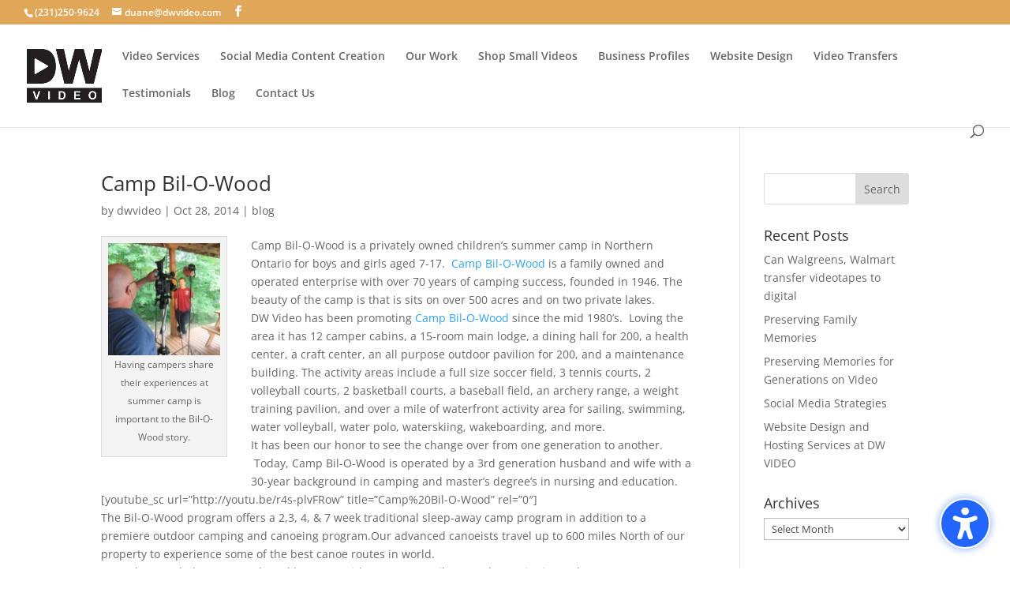

--- FILE ---
content_type: application/javascript
request_url: https://dwvideo.com/wp-content/plugins/baqend/js/speed-kit-install.js
body_size: 26647
content:
(function(){var speedKit={appName:"snowy-dew-84",sw:"https://dwvideo.com/speed-kit-sw.js",scope:"https://dwvideo.com/",rumTracking:false,disabled:false,userAgentDetection:false,enabledSites:[{pathname:[/^((?!\/wp-admin\/).)*$/]}],whitelist:[{url:["dwvideo.com","fonts.googleapis.com","fonts.gstatic.com","maxcdn.bootstrapcdn.com"],contentType:["document","style","image","script","track","font"]}],blacklist:[{url:["dwvideo.com/wp-json","dwvideo.com/wp-login","dwvideo.com/login","dwvideo.com/wp-content/plugins/baqend",/\.pdf/,/\.gif[?&]/]},{contentType:["video"]},{pathname :/[?&](_=1\d{12})/},{cookie:["wordpress_logged_in","twostep_auth","comment_","woocommerce_cart","woocommerce_items"],contentType:["document"]}],stripQueryParams:[{params:["utm_","msclkid","gclsrc","fbclid","dclid","cjid","gclid"]}],image:{quality:85,webp:true,pjpeg:true},fetchOriginInterval:1440};!function(e,t,n,r,i,o,a){"use strict";var s="baqend-speedkit",c="".concat(s,"-store"),u="".concat(s,"-user-id"),d="".concat(s,"-session-id"),l="".concat(s,"-session-index"),p="".concat(s,"-session-timestamp"),f="".concat(s,"-config"),g="".concat(s,"-secondary-config"),h="".concat(s,"-sk-opt-out"),v="".concat(s,"-rum-opt-out"),m="".concat(s,"-rum-split-enabled"),y="".concat(s,"-hashing-salt"),S="".concat(s,"-debug-config-hash"),w="".concat(s,"-session-authToken"),b="".concat(s,"-bypass-deactivation-toggle");function k(e,t,n,r){return Promise.resolve(e).then((function(e){return new Promise((function(i,o){var a=e.transaction(t,n),s=Promise.resolve(r(a.objectStore(t)));a.oncomplete=function(){return s.then(i)},a.onabort=a.onerror=function(){return o(a.error)}}))}))}function T(e,t,n){return k(e,t,"readwrite",n)}function C(e,t){if(!t||"/"===t)return e;var n="".concat(t.lastIndexOf("/")===t.length-1?t.substr(0,t.length-1):t),r="".concat(0===e.indexOf("/")?"":"/").concat(e);return"".concat(n).concat(r)}var N=function(){function e(e){this.dbp=null,this.cacheName=C(s,e),this.dbp=this.openDb()}return e.prototype.get=function(e){return(t=this.db(),n=c,r=function(t){return t.get(e)},k(t,n,"readonly",r)).then((function(e){return e.result||null}));var t,n,r},e.prototype.set=function(e,t){return T(this.db(),c,(function(n){return n.put(t,e)&&void 0}))},e.prototype.clear=function(){return Promise.all([(e=this.db(),t=c,T(e,t,(function(e){return e.clear()})).then((function(){})))]).then((function(){}));var e,t},e.prototype.disconnect=function(){var e=this;return null===this.dbp?Promise.resolve():this.dbp.then((function(t){e.dbp=null,t.close()}))},e.prototype.db=function(){return null===this.dbp&&(this.dbp=this.openDb()),this.dbp},e.prototype.openDb=function(){var e=this,t=indexedDB.open(this.cacheName,1);return t.onupgradeneeded=function(e){var n=e.oldVersion,r=t.result;if(n<1){if(!r)return;try{r.createObjectStore(c)}catch(i){}}},this.openRequest(t).then((function(t){return t.onclose=function(){e.dbp=null},t.onerror=function(){e.dbp=null},t.onversionchange=function(n){n.newVersion||(e.dbp=null,t.close())},t}))},e.prototype.openRequest=function(e){return new Promise((function(t,n){e.onsuccess=function(){return t(e.result)},e.onerror=function(){return n(e.error)},e.onblocked=function(){return n(e.error)}}))},e}();!function(){function e(){this.map=new Map}e.prototype.get=function(e){return Promise.resolve(this.map.get(e)||null)},e.prototype.set=function(e,t){return this.map.set(e,t),Promise.resolve()},e.prototype.clear=function(){return this.map.clear(),Promise.resolve()}}();function P(t){"complete"!==e.readyState?window.addEventListener("load",(function(){return t()})):t()}function O(t){"loading"===e.readyState?e.addEventListener("DOMContentLoaded",(function(){return t()})):setTimeout(t,0)}function E(t){e.querySelector("html.speed-kit-dynamic-loaded")?setTimeout(t,0):e.addEventListener("speed-kit-loaded",(function(){return t()}))}function I(e){return void 0===e&&(e=25),function(e){var t=[];t.length=e;var n=0;for(;n<e;)t[n]=0,n+=1;return t}(e).map((function(){return Math.floor(62*Math.random())})).map((function(e){return"ABCDEFGHIJKLMNOPQRSTUVWXYZabcdefghijklmnopqrstuvwxyz0123456789"[e]})).join("")}var R=75e3;function L(e,t,n,r){var i=e.events;for(i.sort((function(e,t){return JSON.stringify(t).length-JSON.stringify(e).length}));r>t&&i.length>0;){var o=i.shift();r=JSON.stringify(e).length;var a=o&&"string"==typeof o.action?"events.".concat(o.action):"events";-1===n.indexOf(a)&&n.push(a)}return r>t&&0===i.length&&(delete e.events,r=JSON.stringify(e).length),r}function D(e,n){var r=function(e,t){void 0===t&&(t=R);var n=JSON.stringify(e),r=n.length;if(r<=t)return[e,n];var i=[],o=[];Object.keys(e).forEach((function(t){var n=JSON.stringify(e[t]);i.push({name:t,size:n.length})})),i.sort((function(e,t){return t.size-e.size}));for(var a=0;r>t&&i[a];)"events"===i[a].name&&Array.isArray(e.events)?(r=L(e,t,o,r),a+=1):(delete e[i[a].name],r-=i[a].size,o.push(i[a].name),a+=1);return e.truncatedKeys=o,[e,JSON.stringify(e)]}(n),i=r[0],o=r[1];try{if(t.sendBeacon&&t.sendBeacon(e,o))return}catch(c){}i.xhrFallback=!0;var a=JSON.stringify(i),s=new XMLHttpRequest;s.open("POST",e,!0),s.setRequestHeader("Content-Type","text/plain;charset=UTF-8"),s.send(a)}function A(){for(var e=[],t=0;t<arguments.length;t++)e[t]=arguments[t];var n={};return e.forEach((function(e){Object.keys(e).forEach((function(t){return n[t]=e[t]}))})),n}function K(e,t){if("undefined"!=typeof Storage)try{localStorage.setItem(e,t)}catch(n){}}var U,x=[u,f];function B(e){var t=null;if("undefined"!=typeof Storage)try{t=localStorage.getItem(e)}catch(n){}return t}function F(){return!("1"!==B(h)&&!window.deactivateSpeedKit)}function H(t,n){if(!(F()||(K(t,n),SpeedKit.trackingOptionsProvider.getTrackingOptions().noCookies||x.indexOf(t)<0))){var i=r.cookieLifetime||180,o=new Date(Date.now()+24*i*60*60*1e3).toUTCString();try{e.cookie="".concat(t,"=").concat(n,"; expires=").concat(o,"; path=/; SameSite=Lax; Secure")}catch(a){}}}function j(t,n){void 0===n&&(n=!0);var r=B(t),i=function(t){try{var n=new RegExp("".concat(t,"=([^,;]*)")),r=e.cookie.match(n);return r&&r[1]?r[1]:null}catch(i){}return null}(t),o=function(e){if(null===e||"null"===e||""===e||"[object Object]"===e)return!1;if(/^-?\d+(\.\d+)?$/.test(e))return!0;try{var t=decodeURIComponent(e);return JSON.parse(t),!0}catch(r){var n=/^[a-zA-Z0-9\s]+$/.test(e);return n||V(r,U.SNIPPET),n}}(r)?r:i;return o&&r!==i&&n&&H(t,o),o}function G(e){return void 0===e&&(e=!0),j(u,e)||I()}function M(e){return"reason"in e}!function(e){e.SNIPPET="snippet",e.CONFIG="skConfig",e.RUMPLUGIN="rum",e.CUSTOMPLUGIN="customPlugin",e.JSTRACKINGPLUGIN="js",e.DFCONFIG="dfConfig",e.MERGE="merge",e.CHANGEDETECTION="cd",e.DYNAMICFETCHER="df",e.SSR="ssr",e.BLOCKINGNOTRELEASED="blockingScriptNotReleased",e.MAINNOTMERGED="mainNotMerged",e.BODYMERGEABORTED="bodyMergeAborted",e.SERVICEWORKER="sw",e.SLOWCHUNK="slowChunk",e.CONFIGPLUGIN="configPlugin"}(U||(U={}));var W=function(){function e(){this.maxErrors=10,this.errorHandlers={},this.trackedErrors=new Set}return e.prototype.registerContext=function(e,t,n){void 0===n&&(n=!1),this.errorHandlers[e]&&!n||(this.errorHandlers[e]=t)},e.prototype.isContextRegistered=function(e){return Object.prototype.hasOwnProperty.call(this.errorHandlers,e)},e.getInstance=function(){return window.SpeedKit=window.SpeedKit||{},window.SpeedKit.errorService||(window.SpeedKit.errorService=new e),window.SpeedKit.errorService},e.prototype.processError=function(e,t,n,r,i){if(void 0===r&&(r=!1),this.errorHandlers[n]){var o=this.getErrorInfo(e,t,n,i);this.shouldTrackError(o,r)&&this.errorHandlers[n](o)}},e.prototype.getErrorInfo=function(e,t,n,r){var i,o={timestamp:null!==(i=null==e?void 0:e.timeStamp)&&void 0!==i?i:performance.now(),type:t,message:"",stackTrace:"null"};if(this.isErrorLike(e)){var a=M(e)?e.reason.message||JSON.stringify(e.reason):e.message;o.message=a,o.stackTrace=M(e)?e.reason.stack:e.stack||"null"}return"snippet"===n&&(o.message="Install.js: ".concat(o.message)),r&&(o.message=r),o},e.prototype.shouldTrackError=function(e,t){var n=this.generateErrorKey(e),r=this.trackedErrors.has(n),i=this.trackedErrors.size>=this.maxErrors;return!(r||i&&!t)&&(this.trackedErrors.add(n),!0)},e.prototype.generateErrorKey=function(e){var t=e.stackTrace.match(/:(\d+):(\d+)/),n="";if(t){var r=t[1],i=t[2];n="-".concat(r,"-").concat(i)}return"".concat(e.message,"-").concat(e.type).concat(n)},e.prototype.isErrorLike=function(e){return!!e&&"object"==typeof e&&null!==e&&("reason"in e||"message"in e)},e}();function V(e,t){var n=W.getInstance();n.isContextRegistered("snippet")||n.registerContext("snippet",J),n.processError(e,t,"snippet")}function q(e,t,n){z("events",[{action:"".concat(e),label:"".concat(t),value:isNaN(Number(n))?0:Number(n),ts:performance.now()}])}function J(e){!function(){if(!window.SpeedKit||!window.SpeedKit.track){var e=SpeedKit.trackingOptionsProvider.shouldSendTracking()&&!SpeedKit.trackingOptionsProvider.getTrackingOptions().performanceOnly;window.SpeedKit=window.SpeedKit||{},window.SpeedKit.navigateId=window.SpeedKit.navigateId||"".concat(I(32)),window.SpeedKit.group=window.SpeedKit.group||"sk",window.SpeedKit.track=q,e&&(window.SpeedKit.userId=window.SpeedKit.userId||G())}}(),z("jsErrors",[e])}function z(e,t){if(SpeedKit.trackingOptionsProvider.shouldSendTracking()){var n={userId:SpeedKit.userId},i={piId:SpeedKit.navigateId,testGroup:SpeedKit.group};i[e]=t;var o=SpeedKit.trackingOptionsProvider.getTrackingOptions().performanceOnly?i:A(i,n),a="https://".concat(r.appDomain||"{}.app.baqend.com".replace("{}",r.appName),"/v1");D("".concat(a,"/rum/pi"),o)}}var Q,$=function(){function e(e){this.dataLayerEventListeners=[],this.dataLayerUpdateListeners=[],this.observedDataLayerEvents=[],this.seenIndices=[],this.dataLayerName=e}return e.prototype.onDataLayer=function(e){var t=this;this.dataLayerEventListeners.length||this.observeDataLayer((function(e,n){var r,i,o=window[t.dataLayerName];if(n&&(r=t.seenIndices).push.apply(r,n),Object.keys(o).filter((function(e){return!isNaN(Number(e))&&-1===t.seenIndices.indexOf(e)})).forEach((function(n){e.push(o[Number(n)]),t.seenIndices.push(n)})),e.length){(i=t.observedDataLayerEvents).push.apply(i,e);for(var a=0,s=t.dataLayerEventListeners;a<s.length;a++){var c=s[a];t.emitEventsToObserver(e,c)}}})),this.dataLayerEventListeners.push(e),this.emitEventsToObserver(this.observedDataLayerEvents,e)},e.prototype.emitEventsToObserver=function(e,t){for(var n=function(e){if(!e)return"continue";setTimeout((function(){return t(e)}))},r=0,i=e;r<i.length;r++){n(i[r])}},e.prototype.observeDataLayer=function(e){var t=this;this.onDataLayerReady((function(n){var r=n.push;n.push=function push(){for(var t=[],i=0;i<arguments.length;i++)t[i]=arguments[i];var o=n.length,a=Array.prototype.slice.call(t),s=r.apply(n,a),c=Object.keys(n).filter((function(e){return!isNaN(Number(e))&&Number(e)>=o})),u=Math.round(performance.now()),d=a.map((function(e){var t;try{if("structuredClone"in window)return(t=window.structuredClone(e)).bqTs=u,t;(t="length"in e?Array.from(e):JSON.parse(JSON.stringify(e))).bqTs=u}catch(n){}return t||e}));return e(d,c),s},t.seenIndices=Object.keys(n).filter((function(e){return!isNaN(Number(e))})),e(n)}))},e.prototype.onDataLayerReady=function(e){this.dataLayerUpdateListeners.length||this.startDataLayerObserver(),this.dataLayerUpdateListeners.push(e);var t=window[this.dataLayerName];t&&e(t)},e.prototype.startDataLayerObserver=function(){var e=this,t=Object.getOwnPropertyDescriptor(window,this.dataLayerName),n=this.dataLayerUpdateListeners,r=window[this.dataLayerName],i=function(e){var t=r!==e;r=e,t&&e&&setTimeout((function(){n.forEach((function(t){return t(e)}))}))};if(!t||t.configurable)try{Object.defineProperty(window,this.dataLayerName,{configurable:!0,enumerable:!0,get:function(){return r},set:function(e){i(e)}})}catch(o){V(o,U.SNIPPET)}else setInterval((function(){i(window[e.dataLayerName])}),500)},e}(),Y=function(){function e(e){this.rumController=e,this.triggerFunctions={domInteractive:this.rumController.onDOMInteractive,load:this.rumController.onLoad,speedKitLoaded:this.rumController.onSpeedKitLoaded,dataLayer:this.rumController.onDataLayer.bind(this.rumController),dataLayerReady:this.rumController.onDataLayerReady.bind(this.rumController),visibilityHidden:this.rumController.onVisibilityHidden,dfDataReady:this.rumController.onDfDataReady,leavePage:this.rumController.onLeavePage.bind(this.rumController),gaReady:this.rumController.onGaReady.bind(this.rumController),gaTracking:this.rumController.onGaTracking.bind(this.rumController),click:this.rumController.onClick,nextTick:this.rumController.onNextTick,bfCacheNavigation:this.rumController.onBFCacheNavigation,navigation:this.rumController.onNavigation,scrollEnd:this.rumController.onScrollEnd.bind(this.rumController),piTimeout:this.rumController.onPiTimeout.bind(this.rumController)}}return e.prototype.initPlugin=function(e){var t=this;if(e.shouldExecute)try{if(!e.shouldExecute())return}catch(i){V(i,this.determineErrorType(e))}e.type||(e.type="Data");"string"==typeof e.on?e.on=this.triggerFunctions[e.on]||this.getUnknownTriggerFunction(e.on):e.on=e.on||function(e){return e()};var n=this.generateCallbackFunction(e);if("SoftNavigation"===e.type){var r=n;n=function(){for(var e,n=[],i=0;i<arguments.length;i++)n[i]=arguments[i];(e=t.rumController).triggerSoftNavigation.apply(e,n),r.apply(void 0,n)}}try{e.on(n,this.rumController)}catch(i){V(i,this.determineErrorType(e))}},e.prototype.generateCallbackFunction=function(e){var t=this;return function(){for(var n=[],r=0;r<arguments.length;r++)n[r]=arguments[r];if(e.track){var i=[t.rumController].concat(n);try{e.track.apply(e,i)}catch(c){V(c,t.determineErrorType(e))}}else if(e.key&&(e.set||e.append||e.setTiming)){var o,a=t.getControllerFunction(e),s=t.getTrackingFunction(e);try{o=s.apply(e,n)}catch(c){V(c,t.determineErrorType(e))}null!=o&&a.call(t.rumController,e.key,o)}}},e.prototype.getControllerFunction=function(e){return e.setTiming?this.rumController.setTiming:e.set?this.rumController.set:this.rumController.append},e.prototype.getTrackingFunction=function(e){return e.setTiming||e.set||e.append},e.prototype.getUnknownTriggerFunction=function(e){var t=this,n=function(r){null!==t.resolvePluginVariable(e)?r():setTimeout((function(){return n(r)}),200)};return n},e.prototype.resolvePluginVariable=function(e){for(var t=e.replace(/\[(\w+)\]/g,".$1"),n=(t=t.replace(/^\./,"")).split("."),r=window,i=0,o=n;i<o.length;i++){var a=o[i];if("object"!=typeof r||null==r)break;r=r[a]}return r||null},e.prototype.determineErrorType=function(e){return Object.getPrototypeOf(e).hasOwnProperty("hasOwnProperty")?U.CUSTOMPLUGIN:U.RUMPLUGIN},e}();function Z(t){e.addEventListener("visibilitychange",(function(){"hidden"===e.visibilityState&&t()}),!0)}function _(t){SpeedKit&&SpeedKit.dynamicBlocks&&SpeedKit.dynamicBlocks.complete&&SpeedKit.dynamicBlocks.dataComplete||!e.querySelector("html.speed-kit-dynamic-loading")?setTimeout(t,0):e.addEventListener("dynamic-fetcher-data-ready",(function(){return t()}))}function X(e){var t=new URL(e.sw||"/sw.js",location.origin);return t.origin+t.pathname}function ee(e,t){var n=t.scriptURL;if(!n)return!1;var r=X(e);if(r===n.split("?")[0])return!0;var i=new URL(n).searchParams.get("othersw");return!!i&&r===i.split("?")[0]}function te(e){return!!e&&!(e.scriptURL&&!ee(r,e))}function ne(e){if(r.fetchInUnload&&"serviceWorker"in t){var i=t[n].controller;if(i&&te(i)){var o="https://".concat(r.appDomain||"{}.app.baqend.com".replace("{}",r.appName),"/v1");D("".concat(o,"/speedkit/signals?").concat("isUnloadPhase","=").concat(e),{}),i.postMessage({type:"page-unload",isUnloadPhase:e})}}}!function(e){e.softNavigation="softNavigation",e.pagehide="pagehide",e.visibilityChange="visibilityChange",e.beforeunload="beforeunload",e.unload="unload",e.timeout="timeout"}(Q||(Q={}));var re=function(){function t(){this.callbacks=[],this.unloaded=!1,this.communicatedUnloadFlag=!1}return t.prototype.init=function(){var t=this;this.registerUnloadCommunication(),e.addEventListener("visibilitychange",(function(){"hidden"===e.visibilityState&&t.triggerLeavePage(Q.visibilityChange)})),"onpagehide"in window?window.addEventListener("pagehide",(function(){t.triggerLeavePage(Q.pagehide),SpeedKit.rumController.clearAllPiTimeouts()})):(window.addEventListener("beforeunload",(function(){return t.triggerLeavePage(Q.beforeunload)})),window.addEventListener("unload",(function(){return t.triggerLeavePage(Q.unload)})))},t.prototype.onLeavePage=function(e){this.callbacks.push(e)},t.prototype.executeRemainingCallbacks=function(e){if(!this.unloaded)for(var t=0,n=this.callbacks;t<n.length;t++){(0,n[t])(e)}},t.prototype.registerUnloadCommunication=function(){var t=this;e.addEventListener("visibilitychange",(function(){"hidden"===e.visibilityState?t.communicateUnloadFlag(!0):"visible"===e.visibilityState&&t.unloaded&&(t.unloaded=!1,t.communicateUnloadFlag(!1))}),{capture:!0}),window.addEventListener("beforeunload",(function(){return t.communicateUnloadFlag(!0)}),{capture:!0}),"onpagehide"in window?window.addEventListener("pagehide",(function(){return t.communicateUnloadFlag(!0)}),{capture:!0}):window.addEventListener("unload",(function(){return t.communicateUnloadFlag(!0)}),{capture:!0})},t.prototype.communicateUnloadFlag=function(e){this.communicatedUnloadFlag!==e&&(this.communicatedUnloadFlag=e,ne(e))},t.prototype.triggerLeavePage=function(e){var t=SpeedKit;this.executeRemainingCallbacks(e),ot(t,e),e!==Q.softNavigation&&e!==Q.timeout&&(this.unloaded=!0)},t.prototype.isUnloaded=function(){return this.unloaded},t}(),ie=function(){function e(){this.gaObserver=[]}return e.prototype.onGaTracking=function(e){if(!this.gaObserver.length){var t=this.gaObserver;this.observeGa((function(e){for(var n=0,r=t;n<r.length;n++){r[n].apply({},e)}}))}this.gaObserver.push(e)},e.prototype.onGaReady=function(e){O(this.waitForGa.bind(this,e))},e.prototype.observeGa=function(e){O(this.initGa.bind(this,e))},e.prototype.initGa=function(e){var t=this;this.waitForGa((function(){window.ga.getAll().forEach((function(n){var r=n.get("sendHitTask");n.set("sendHitTask",(function(n){r.call(t,n),e.call(t,n)}))}))}))},e.prototype.waitForGa=function(e){var t=this,n=window.ga;n?n((function(){return e()})):setTimeout((function(){return t.waitForGa(e)}),500)},e}();function oe(e){return e.className?"object"==typeof e.className?e.className.animVal.toString():e.className:""}function ae(e){return e.getAttribute("formAction")||e.getAttribute("action")||e.getAttribute("href")||e.getAttribute("src")||e.getAttribute("code")||e.getAttribute("codebase")||""}function se(e){window.addEventListener("click",(function(t){if(t.isTrusted){var n,r=t.target;r&&e({element:n=r,elementClasses:oe(n),elementId:n.getAttribute("for")||n.id||"",elementTarget:n.getAttribute("formTarget")||n.getAttribute("target")||"",elementUrl:ae(n)},t)}}),{passive:!0,capture:!0})}function ce(e){setTimeout(e,0)}function ue(e){window.addEventListener("pageshow",(function(t){t.persisted&&setTimeout(e,0)}))}function de(e,t,n){void 0===t&&(t=""),void 0===n&&(n=1024);try{var r=e.id||"";if(r=le(r)<=3?pe(r):"","BODY"===e.tagName||r){var i="".concat(r?[e.tagName,r].join("#"):e.tagName," ").concat(t).trim();return i.length<=n?i:t}var o=function(e,t){for(var n="",r=[].slice.apply(e).sort(),i=0;i<r.length;i+=1){var o=r[i];if(le(o)<=t){var a=pe(o);""!==a&&(n+=".".concat(a))}}return n}(e.classList,3);return(o="> ".concat(e.tagName).concat(o," ").concat(t).trim()).length>n?t:e.parentElement?de(e.parentElement,o,n):o}catch(a){return""}}function le(e){var t=e.match(/[^A-Za-z0-9_-]/g);return t?t.length:0}function pe(e){return"undefined"!=typeof CSS&&"function"==typeof CSS.escape?CSS.escape(e):le(e)>0?"":e}var fe,ge,he=function(){function e(){this.callbacks=[],this.seenTimings=[]}return e.prototype.init=function(){var e=this;if(this.isResourceTimingSupported()){var t=window.performance.getEntriesByType("resource");t.length&&(this.seenTimings=t,this.executeRegisteredCallbacks(t)),new PerformanceObserver((function(t){var n=t.getEntriesByType("resource").filter((function(e){return!!e.name}));n.length>0&&e.executeRegisteredCallbacks(n),e.seenTimings=e.seenTimings.concat(n)})).observe({entryTypes:["resource"]})}},e.prototype.onResourceTimings=function(e){this.callbacks.push(e),this.seenTimings.length>0&&e(this.seenTimings)},e.prototype.executeRegisteredCallbacks=function(e){for(var t=0,n=this.callbacks;t<n.length;t++){(0,n[t])(e)}},e.prototype.isResourceTimingSupported=function(){return"undefined"!=typeof PerformanceObserver&&void 0!==PerformanceObserver.supportedEntryTypes&&PerformanceObserver.supportedEntryTypes.indexOf("resource")>=0},e}();function ve(){return window.performance?performance.timing.navigationStart||Math.trunc(performance.timeOrigin):0}function me(e,t){var n=t?"".concat(e,"-").concat(r.secondaryTestId):e;return t&&n.includes("-unsupported")&&(n="".concat(n.replace(/-unsupported/g,""),"-unsupported")),n||"None"}function ye(e){return"regexp:/".concat(e.source,"/").concat(e.flags||"")}function Se(e,t,n){return void 0===n&&(n=1),t instanceof Array?t.some((function(t){return Se(e,t,n)})):t instanceof RegExp?t.test(e):2===n?e.toLowerCase()===t.toLowerCase():String.prototype.startsWith?e.toLowerCase().startsWith(t.toLowerCase()):e.toLowerCase().substring(0,t.length)===t.toLowerCase()}function we(e,t,n){return void 0===n&&(n=1),!(!t||Array.isArray(t)&&!t.length)&&Se(e,t,n)}function be(e){return"string"==typeof e&&/^(\s*(function\s*\(|(\([\w\s,]*\)|[A-Za-z]+)\s*=>))/.test(e)}function ke(e){return function(e){return/^(?:(?:\w+?:)?\/\/)?(.*)$/.exec(e)[1]}(function(e){try{var t=new URL(e);return t.hash&&(t.hash=""),t.toString()}catch(r){var n=e.match(/([^#]+)#/);return n&&n[1]?n[1]:e}}(e))}function Te(e){return new Function("return ".concat(e))()}function Ce(t,n,r){if(!function(e){if(!e.contentType)return!0;return-1!==e.contentType.indexOf(ge.Document)||-1!==e.contentType.indexOf(ge.Navigate)}(t))return!1;var i=[{condition:t.pathname,matcher:function(){return function(e,t,n){var r;return Se((null===(r=n.ruleSetConfig)||void 0===r?void 0:r.version)&&n.ruleSetConfig.version>=2?t.pathname:"".concat(t.pathname).concat(t.search),e.pathname)}(t,n,r)}},{condition:t.host,matcher:function(){return function(e,t){return Se(t.host,e.host)}(t,n)}},{condition:t.url,matcher:function(){return function(e,t){return Se(ke(t.href),e.url)}(t,n)}},{condition:t.cookie,matcher:function(){return function(t,n){var r=t.cookie,i=be(r);if("function"==typeof t.cookie||i)try{return(i?Te(r):r)(n.toString(),e.cookie)}catch(o){return!1}return e.cookie.split(";").some((function(e){return Se(e.trim(),r)}))}(t,n)}},{condition:t.storage,matcher:function(){return function(e,t,n){var r=e.storage;try{var i=t.watchStorageKeys;if(!i||0===i.length)return!1;var o=be(r),a=function(e){var t={};return[localStorage,sessionStorage].forEach((function(n){for(var r=0;r<n.length;r+=1){var i=n.key(r);null!==i&&Ne(i,e)&&(t[i]=n.getItem(i)||"")}})),t}(i);if("function"==typeof r||o)try{return(o?Te(r):r)(n.toString(),a)}catch(s){return!1}return Object.entries(a).map((function(e){var t=e[0],n=e[1];return"".concat(t,"=").concat(n)})).some((function(e){return Se(e,r)}))}catch(c){return!1}}(t,r,n)}}].filter((function(e){return void 0!==e.condition})).map((function(e){return e.matcher()}));return i.length>0&&i.every((function(e){return e}))}function Ne(e,t){return t.some((function(t){return"string"==typeof t?t===e:t.test(e)}))}function Pe(e){return e?e instanceof Array?e.every((function(e){return"string"==typeof e||e instanceof RegExp}))?[{params:e}]:e:[{params:e}]:[]}function Oe(e,t){var n;if("undefined"==typeof URLSearchParams)return e;for(var r=new URL(e,location.origin),i=function(e,t){for(var n=[],r=0,i=Pe(t.stripQueryParams);r<i.length;r++){var o=i[r];if(!o.rules||o.rules.some((function(n){return Ce(n,e,t)})))(!o.enabledSites||o.enabledSites.some((function(n){return Ce(n,e,t)})))&&(n=n.concat(o.params))}return n}(r,t),o=0,a=Array.from(r.searchParams.keys());o<a.length;o++){var s=a[o];(we(s,i,null===(n=t.ruleSetConfig)||void 0===n?void 0:n.version)||"bqpassthrough"===s||"bqpreloadrequest"===s)&&r.searchParams.delete(s)}return r.href}function Ee(e){var r=t[n];if(r&&void 0!==r.ready&&"function"==typeof r.ready.then)return r.ready.then((function(t){var n;if(t.active&&"activated"===t.active.state)return t.active.postMessage(e);null===(n=t.active)||void 0===n||n.addEventListener("statechange",(function(){var n;"activated"===(null===(n=t.active)||void 0===n?void 0:n.state)&&t.active.postMessage(e)}))}))}!function(e){e.BFCACHE="bfcache",e.HARD="hard",e.SOFT="soft"}(fe||(fe={})),function(e){e.Document="document",e.Navigate="navigate",e.Fetch="fetch",e.Audio="audio",e.Video="video",e.Track="track",e.PDF="pdf",e.Image="image",e.Style="style",e.Script="script",e.Font="font",e.Undefined="undefined"}(ge||(ge={}));var Ie,Re,Le,De,Ae=function(){function e(e){var t=this;this.navigationCallbacks=[],this.leavePageHandler=e,O((function(){t.triggerNavigation(fe.HARD)})),ue((function(){t.triggerNavigation(fe.BFCACHE)}))}return e.prototype.onNavigation=function(e){this.navigationCallbacks.push(e)},e.prototype.triggerSoftNavigation=function(e,t){var n;try{if(!this.isValidNavigation(e))return;null===(n=Ee({type:"increment-soft-pi",data:{url:e}}))||void 0===n||n.catch((function(e){return V(e,U.RUMPLUGIN)})),this.leavePageHandler.triggerLeavePage(Q.softNavigation),this.initializeSoftNavigationImpression(e,null==t?void 0:t.timestamp,null==t?void 0:t.softResourcesDuration,null==t?void 0:t.softRenderDuration),this.triggerNavigation(fe.SOFT)}catch(r){V(r,U.RUMPLUGIN)}},e.prototype.triggerNavigation=function(e){var t=this;setTimeout((function(){for(var n=0,r=t.navigationCallbacks;n<r.length;n++){var i=r[n];try{i(e)}catch(o){V(o,U.RUMPLUGIN)}}}),0)},e.prototype.initializeSoftNavigationImpression=function(e,t,n,i){var o=SpeedKit,a=Math.round(t||performance.now()),s=ve()+a;o.softNavigate={id:I(32),start:a,softResourcesDuration:void 0!==n?Math.round(n):void 0,softRenderDuration:void 0!==i?Math.round(i):void 0};var c={userId:o.userId},u={navigationStart:s,hardNavigation:o.navigateId,softNavigationOffset:a,testGroup:o.group,piId:o.softNavigate.id,testId:me(o.splitTestId,!!r.secondaryGroup)},d=o.rumController;d.initRumImpression(u,c,fe.SOFT);try{var l=new URL(e,location.origin);d.set("url",l.href,!1,Be.Once)}catch(p){}ot(o)},e.prototype.isValidNavigation=function(e){try{var t=Oe(SpeedKit.rumController.getCurrentRumImpression().getDataByKey("url"),r),n=Oe(e,r),i=new URL(t,location.origin),o=new URL(n,location.origin);return i.hash="",o.hash="",i.href!==o.href}catch(a){}return!1},e}();function Ke(e,t){return!(Array.isArray(e)&&!Array.isArray(t)||!Array.isArray(e)&&Array.isArray(t))&&!(typeof e!=typeof t)&&(Array.isArray(e)?e.length===t.length:"object"==typeof e?function(e,t){var n=0,r=0;for(var i in e)if(Object.prototype.hasOwnProperty.call(e,i)&&(n+=1,!Ke(e[i],t[i])))return!1;for(var o in t)r+=1;return n===r}(e,t):e===t)}function Ue(){return r.disabled||!1===r.enabled}function xe(e){return e===Ie.SkUnsupported}!function(e){e.Blacklist="Blacklist",e.Blocked="Blocked",e.ClientError="ClientError",e.Redirect="Redirect",e.CORSRedirect="CORSRedirect",e.CriticalResource="CriticalResource",e.Delayed="Delayed",e.Disabled="Disabled",e.Disconnected="Disconnected",e.DynamicBlock="DynamicBlock",e.DynamicBlockPreload="DynamicBlockPreload",e.DynamicBlockCached="DynamicBlockCached",e.Error="Error",e.Fallback="Fallback",e.Fetchlist="Fetchlist",e.FirstLoad="FirstLoad",e.GroupChange="GroupChange",e.HardReload="HardReload",e.IgnoredAfterPOSTNavigate="IgnoredAfterPOSTNavigate",e.InternalServerError="InternalServerError",e.LoopDetected="LoopDetected",e.NavigationPreload="NavigationPreload",e.NonSKGroup="NonSKGroup",e.SkUnsupported="SkUnsupported",e.NoSwInstalled="NoSwInstalled",e.NoSwResponse="NoSwResponse",e.Offline="Offline",e.Onboarding="Onboarding",e.SafeScript="SafeScript",e.SwFailed="SwFailed",e.TrackingRequest="TrackingRequest",e.Unknown="Unknown",e.Immutable="Immutable",e.NotEnabled="NotEnabled",e.NotWhitelisted="NotWhitelisted",e.UserAgentChanged="UserAgentChanged",e.TooLargeRequest="TooLargeRequest",e.FormatNotSupported="FormatNotSupported",e.OtherSwInstalled="OtherSwInstalled",e.SwBooting="SwBooting",e.NoNavigate="NoNavigate",e.NoMatchingNavigate="NoMatchingNavigate",e.Timeout="Timeout",e.DisabledSites="DisabledSites",e.PartialResponse="PartialResponse",e.PreloadBlacklist="PreloadBlacklist",e.NoHtmlNavigate="NoHtmlNavigate",e.PostNavigate="PostNavigate",e.VariationTimeout="VariationTimeout",e.RacedApiResponse="RacedApiResponse",e.IFrameFetch="IFrameFetch"}(Ie||(Ie={})),function(e){e.CacheMiss="CacheMiss",e.ExpiredResponse="ExpiredResponse",e.InstantRefresh="InstantRefresh",e.Deployment="Deployment",e.InvalidCacheSketch="InvalidCacheSketch",e.ReloadCacheMode="ReloadCacheMode",e.UrlInCacheSketch="UrlInCacheSketch"}(Re||(Re={})),function(e){e.CacheHit="CacheHit",e.RevalidationWhitelist="RevalidationWhitelist"}(Le||(Le={})),function(e){e.AssetAPI="AssetAPI",e.Origin="Origin"}(De||(De={}));var Be,Fe=function(){function t(e,t,n,r,i){this.beaconIndex=0,this.piFlagSent=!1,this.sendingScheduled=!1,this.init=this.getInit(e,t),this.leavePageHandler=r,this.piTimeoutHandler=i,this.navigationType=n,this.sentTracking=Object.create(this.init),this.unsentTracking={},this.customTimers={},this.customDimensions=[{name:"customPiDimensions",type:"PiDimension",dimensionData:{}},{name:"customSessionDimensions",type:"SessionDimension",dimensionData:{}}],this.enforcedTopLevelAttributes=[{key:"pageType",defaultValue:"None"}]}return t.prototype.append=function(e,t,n){void 0===n&&(n=!0),this.reportTracking(e,t,Be.Append),n&&this.sendCollapsed()},t.prototype.calculateRelative=function(e){if(void 0!==e)return e-this.init.navigationStart},t.prototype.getBeaconIndex=function(){return this.beaconIndex},t.prototype.getPiId=function(){return this.init.piId},t.prototype.reportEvent=function(e,t,n,r){if(!(void 0===t||t<0)&&(this.reportTracking(e,t),void 0!==r&&n)){var i=r-t;if(i<0)return;this.reportTracking(n,i)}},t.prototype.sendCollapsed=function(){var e=this;this.leavePageHandler.isUnloaded()?this.sendCurrentTracking():this.sendingScheduled||(this.sendingScheduled=!0,setTimeout((function(){e.sendingScheduled=!1,e.sendCurrentTracking()}),100))},t.prototype.sendCurrentTracking=function(t){if((t||!(this.beaconIndex>=90))&&SpeedKit.trackingOptionsProvider.shouldSendTracking()){var n=this.getUnsentTracking();if(n){t&&this.prepareUnloadBeacon(n,t);var i="";if(0===n.beaconIndex&&this.piTimeoutHandler.addTimeout(this.init.piId),!e.prerendering&&!this.piFlagSent){this.piFlagSent=!0;var o=this.navigationType===fe.SOFT?"&bqpi=0;sp=1":"&bqpi=1";i="?pi=1".concat(this.shouldAppendPiCount()?o:"")}D("".concat(r.appURL,"/rum/pi").concat(i),n)}}},t.prototype.set=function(e,t,n,r){var i;void 0===n&&(n=!0),void 0===r&&(r=!1),i="boolean"==typeof r?r?Be.Force:Be.Override:r;var o=this.reportTracking(e,t,i);return n&&this.sendCollapsed(),o},t.prototype.setTiming=function(e,t,n,r){return void 0===n&&(n=!0),void 0===r&&(r=!1),"number"==typeof t?this.set(e,t-this.init.navigationStart,n,r):this.set(e,t,n,r)},t.prototype.trackCustomEvent=function(e,t,n,r,i){void 0===r&&(r=!0),void 0===i&&(i=!0);var o={action:"".concat(e),label:"".concat(t),value:isNaN(Number(n))?0:Number(n)};i&&(o.ts=performance.now()),this.reportTracking("events",o,Be.Append),r&&this.sendCollapsed()},t.prototype.trackCustomTimer=function(e,t,n){void 0===n&&(n=!0),this.reportCustomTimer(e,t),n&&this.sendCollapsed()},t.prototype.updateBaseDimension=function(e,t){this.init[e]=t},t.prototype.getInit=function(e,t){return SpeedKit.trackingOptionsProvider.getTrackingOptions().performanceOnly?e:A(e,t)},t.prototype.reportTracking=function(e,t,n){if(void 0===n&&(n=Be.Override),Je.isEmptyValue(t))return!1;var r=void 0;if("object"==typeof t){var i=JSON.parse(JSON.stringify(t));if(r=Je.cleanObject(i),Je.isEmptyValue(r))return!1}var o=r||t,a=this.customDimensions.filter((function(t){return Object.prototype.hasOwnProperty.call(t.dimensionData,e)}))[0];if(a)return this.reportCustomDimension(e,o,a.type);if(Object.prototype.hasOwnProperty.call(this.customTimers,e))return this.reportCustomTimer(e,o);if(n===Be.Append)return this.unsentTracking[e]=this.getConcatenatedUnsent(e,o),!0;if(!Array.isArray(o)&&Ke(o,this.sentTracking[e])&&n!==Be.Force)return!1;var s=this.unsentTracking&&this.unsentTracking.hasOwnProperty&&Object.prototype.hasOwnProperty.call(this.unsentTracking,e);return(!Object.prototype.hasOwnProperty.call(this.sentTracking,e)&&!s||n!==Be.Once&&!this.isTopLevelDimension(e))&&(this.unsentTracking[e]=o,!0)},t.prototype.reportCustomDimension=function(e,t,n){var r="string"==typeof t?t:JSON.stringify(t),i=this.customDimensions.filter((function(e){return e.type===n}))[0];if(!i)return!1;if(i.dimensionData[e]&&"null"!==i.dimensionData[e])return!1;i.dimensionData[e]=r;var o=this.unsentTracking[i.name]||{};return o[e]=r,this.unsentTracking[i.name]=o,!0},t.prototype.reportCustomTimer=function(e,t){if("number"!=typeof t)return!1;if(this.customTimers[e]&&-1!==this.customTimers[e])return!1;this.customTimers[e]=t;var n=this.unsentTracking.customTimers||{};return n[e]=t,this.unsentTracking.customTimers=n,!0},t.prototype.getConcatenatedUnsent=function(e,t){var n=Array.isArray(t)?t:[t],r=void 0!==this.unsentTracking[e]?this.unsentTracking[e]:[];return(Array.isArray(r)?r:[r]).concat(n)},t.prototype.isTopLevelDimension=function(e){return!!this.enforcedTopLevelAttributes.filter((function(t){return t.key===e})).length},t.prototype.getUnsentTracking=function(){if(0===Object.keys(this.unsentTracking).length)return null;var e=Object.create(null);for(var t in this.init)Object.prototype.hasOwnProperty.call(this.init,t)&&(e[t]=this.init[t]);for(var t in e.beaconIndex=this.beaconIndex,e.ts=Math.round(performance.now()),this.unsentTracking)Object.prototype.hasOwnProperty.call(this.unsentTracking,t)&&(this.sentTracking[t]=Array.isArray(this.unsentTracking[t])&&Array.isArray(this.sentTracking[t])?this.sentTracking[t].concat(this.unsentTracking[t]):this.unsentTracking[t],e[t]=this.unsentTracking[t]);return this.unsentTracking=Object.create(null),this.beaconIndex+=1,e},t.prototype.initEnforcedTopLevelAttributes=function(e){var t=this;this.enforcedTopLevelAttributes.forEach((function(n){!!e.filter((function(e){return e.key===n.key})).length||t.reportTracking(n.key,n.defaultValue)}))},t.prototype.initCustomDimensionData=function(e){var t=this;e.forEach((function(e){e.key&&(t.customDimensions.every((function(t){return t.type!==e.type}))||t.isTopLevelDimension(e.key)||t.reportCustomDimension(e.key,"null",e.type))}))},t.prototype.initCustomTimerData=function(e){var t=this;e.forEach((function(e){e.key&&"CustomTimer"===e.type&&(t.customTimers[e.key]=-1)}))},t.prototype.getTrackedData=function(){var e=Object.create(null);for(var t in this.init)Object.prototype.hasOwnProperty.call(this.init,t)&&(e[t]=this.init[t]);for(var t in this.sentTracking)Object.prototype.hasOwnProperty.call(this.sentTracking,t)&&(e[t]=this.sentTracking[t]);return e},t.prototype.getDataByKey=function(e){return Object.prototype.hasOwnProperty.call(this.unsentTracking,e)?Array.isArray(this.unsentTracking[e])&&Array.isArray(this.sentTracking[e])?this.sentTracking[e].concat(this.unsentTracking[e]):this.unsentTracking[e]:Object.prototype.hasOwnProperty.call(this.sentTracking,e)?this.sentTracking[e]:void 0},t.prototype.prepareUnloadBeacon=function(e,t){if(e.unloadType=t,this.sentTracking.unloadType=t,e.events)for(var n=0,r=e.events;n<r.length;n++){delete r[n].ts}return e},t.prototype.shouldAppendPiCount=function(){var e="B"!==r.group,t=!SpeedKit.trackingOptionsProvider.getTrackingOptions().pageDisabled;return(this.navigationType===fe.BFCACHE||Ue()||xe(SpeedKit.lastNavigate.responseCause))&&t&&e},t}(),He=function(){function e(){var e=this;this.callbacks=[],this.scrolling=!1,this.scrollStartTime=0,this.scrollTimer=null,window.addEventListener("scroll",(function(){e.scrolling||(e.scrollStartTime=performance.now()),e.scrolling=!0,e.scrollTimer&&window.clearTimeout(e.scrollTimer),e.scrollTimer=window.setTimeout((function(){e.scrolling=!1,e.executeCallbacks(e.scrollStartTime,performance.now())}),150)}),{passive:!0})}return e.prototype.onScrollEnd=function(e){this.callbacks.push(e)},e.prototype.executeCallbacks=function(e,t){for(var n=0,r=this.callbacks;n<r.length;n++){(0,r[n])(e,t)}},e}(),je=function(){function e(e){this.timers={},this.callbacks=[],this.leavePageHandler=e}return e.prototype.addTimeout=function(e){var t=this;this.timers[e]=window.setTimeout((function(){t.handleTimeout(e)}),174e4)},e.prototype.handleTimeout=function(e){for(var t=0,n=this.callbacks;t<n.length;t++){(0,n[t])(e)}e===SpeedKit.rumController.getCurrentRumImpression().getPiId()&&this.leavePageHandler.triggerLeavePage(Q.timeout),delete this.timers[e]},e.prototype.clearAllPiTimeouts=function(){for(var e in this.timers)Object.prototype.hasOwnProperty.call(this.timers,e)&&clearTimeout(this.timers[e]);this.timers={}},e.prototype.onPiTimeout=function(e){this.callbacks.push(e)},e}();!function(e){e.Override="override",e.Append="append",e.Force="force",e.Once="once"}(Be||(Be={}));var Ge,Me,We,Ve,qe,Je=function(){function e(e,t){var n=this;this.rumImpressions=[],this.dataLayerHandler=new $(SpeedKit.trackingOptionsProvider.getTrackingOptions().dataLayer),this.leavePageHandler=new re,this.navigationHandler=new Ae(this.leavePageHandler),this.gATrackingHandler=new ie,this.resourceTimingsHandler=new he,this.scrollEventHandler=new He,this.piTimeoutHandler=new je(this.leavePageHandler),this.onDOMInteractive=O,this.onLoad=P,this.onSpeedKitLoaded=E,this.onGaReady=this.gATrackingHandler.onGaReady.bind(this.gATrackingHandler),this.onGaTracking=this.gATrackingHandler.onGaTracking.bind(this.gATrackingHandler),this.onDataLayer=function(e){return n.dataLayerHandler.onDataLayer(e)},this.onDataLayerReady=function(e){return n.dataLayerHandler.onDataLayerReady(e)},this.onDfDataReady=_,this.onVisibilityHidden=Z,this.onLeavePage=this.leavePageHandler.onLeavePage.bind(this.leavePageHandler),this.onScrollEnd=this.scrollEventHandler.onScrollEnd.bind(this.scrollEventHandler),this.onClick=se,this.onNextTick=ce,this.getSelector=de,this.onNavigation=function(e){n.navigationHandler.onNavigation(e)},this.onBFCacheNavigation=ue,this.onPiTimeout=this.piTimeoutHandler.onPiTimeout.bind(this.piTimeoutHandler),this.pluginHandler=new Y(this),this.onResourceTimings=this.resourceTimingsHandler.onResourceTimings.bind(this.resourceTimingsHandler),this.triggerSoftNavigation=this.navigationHandler.triggerSoftNavigation.bind(this.navigationHandler),this.clearAllPiTimeouts=this.piTimeoutHandler.clearAllPiTimeouts.bind(this.piTimeoutHandler);var r=new Fe(e,t,fe.HARD,this.leavePageHandler,this.piTimeoutHandler);this.currentRumImpression=r,this.rumImpressions.push(r),this.hardNavigation=this.rumImpressions[0]}return e.prototype.initializePlugins=function(){var e=this.getPlugins();this.initDimensions(e),e.forEach(this.pluginHandler.initPlugin,this.pluginHandler),this.leavePageHandler.init(),this.resourceTimingsHandler.init()},e.prototype.initDimensions=function(e){this.initCustomTimerData(e),this.initCustomDimensionData(e),this.initEnforcedTopLevelAttributes(e)},e.prototype.reinitialize=function(e,t,n){var r=new Fe(e,t,n,this.leavePageHandler,this.piTimeoutHandler);this.rumImpressions=[],this.rumImpressions.push(r),this.hardNavigation=this.rumImpressions[0],this.previousRumImpression=void 0,this.currentRumImpression=r;var i=this.getPlugins();this.initDimensions(i)},e.prototype.initRumImpression=function(e,t,n){this.previousRumImpression=this.currentRumImpression;var r=new Fe(e,t,n,this.leavePageHandler,this.piTimeoutHandler);this.rumImpressions.push(r),this.currentRumImpression=r;var i=this.getPlugins();this.initDimensions(i)},e.prototype.getCurrentRumImpression=function(){return this.currentRumImpression},e.prototype.getPreviousRumImpression=function(){return this.previousRumImpression},e.prototype.reportEvent=function(e,t,n,r){this.currentRumImpression.reportEvent(e,t,n,r)},e.prototype.sendCurrentTracking=function(e){if(this.hardNavigation!==this.currentRumImpression)return this.hardNavigation.sendCurrentTracking(e),void this.currentRumImpression.sendCurrentTracking(e);this.currentRumImpression.sendCurrentTracking(e)},e.prototype.updateBaseDimension=function(e,t){this.currentRumImpression.updateBaseDimension(e,t)},e.prototype.trackCustomEvent=function(e,t,n,r,i){void 0===r&&(r=!0),void 0===i&&(i=!0),this.currentRumImpression.trackCustomEvent(e,t,n,r,i)},e.prototype.trackCustomTimer=function(e,t,n){void 0===n&&(n=!0),this.currentRumImpression.trackCustomTimer(e,t,n)},e.prototype.set=function(e,t,n,r){return void 0===n&&(n=!0),void 0===r&&(r=!1),this.currentRumImpression.set(e,t,n,r)},e.prototype.getImpressionById=function(e){for(var t,n=0,r=this.rumImpressions;n<r.length;n++){var i=r[n];i.getPiId()===e&&(t=i)}return t},e.prototype.setTiming=function(e,t,n,r){return void 0===n&&(n=!0),void 0===r&&(r=!1),this.currentRumImpression.setTiming(e,t,n,r)},e.prototype.append=function(e,t,n){void 0===n&&(n=!0),this.currentRumImpression.append(e,t,n)},e.prototype.getBeaconIndex=function(){return this.currentRumImpression.getBeaconIndex()},e.prototype.calculateRelative=function(e){return this.currentRumImpression.calculateRelative(e)},e.prototype.getHardNavigation=function(){return this.hardNavigation},e.cleanObject=function(t){for(var n in t)if(Object.prototype.hasOwnProperty.call(t,n))if(e.isEmptyValue(t[n]))delete t[n];else if("object"==typeof t[n]){var r=e.cleanObject(t[n]);if(e.isEmptyValue(r)){delete t[n];continue}t[n]=r}if(Array.isArray(t)&&t.length>0){var i=t.filter((function(e){return void 0!==e}));return i.length>0?i:void 0}return Object.keys(t).length>0?t:void 0},e.isEmptyValue=function(e){return null==e||""===e||Array.isArray(e)&&0===e.length||"object"==typeof e&&0===Object.keys(e).length},e.prototype.getPlugins=function(){return window.SpeedKit&&window.SpeedKit.rumPlugins?window.SpeedKit.rumPlugins:[]},e.prototype.initEnforcedTopLevelAttributes=function(e){this.currentRumImpression.initEnforcedTopLevelAttributes(e)},e.prototype.initCustomDimensionData=function(e){this.currentRumImpression.initCustomDimensionData(e)},e.prototype.initCustomTimerData=function(e){this.currentRumImpression.initCustomTimerData(e)},e.prototype.sendCollapsed=function(){if(this.hardNavigation!==this.currentRumImpression)return this.hardNavigation.sendCollapsed(),void this.currentRumImpression.sendCollapsed();this.currentRumImpression.sendCollapsed()},e.prototype.getTrackedData=function(){return this.currentRumImpression.getTrackedData()},e}();function ze(e){return parseFloat((1-e).toFixed(2))}function Qe(){var e=t.userAgent;return e.indexOf("Safari")>-1&&-1===e.indexOf("Edge")&&-1===e.indexOf("Chrome")}function $e(){return!Qe()&&"undefined"!=typeof PerformanceNavigationTiming&&!!performance.getEntriesByType}function Ye(e){if(void 0===e&&(e=!1),e)return Me.softNavigation;var t=performance.navigation;if(!$e())return Ze(t.type);var n=performance.getEntriesByType("navigation");return n[0]&&"toJSON"in n[0]?Me[n[0].type]:Ze(t.type)}function Ze(e){return"number"!=typeof e?Me[e]:e}function _e(e){var t=function(){var e=window.performance.timing;if(!$e())return e;var t=performance.getEntriesByType("navigation");if(t[0]&&"toJSON"in t[0])return t[0].toJSON();return e}(),n=window.performance.timing,r="entryType"in t,i={};for(var o in t)if("number"==typeof t[o]){var a=0!==t[o],s=n&&("number"!=typeof n[o]||0!==n[o]);a||s?r?i[o]=Math.trunc(t[o]):t[o]>=e&&(i[o]=t[o]-e):i[o]=-1}else i[o]=t[o];var c=n.domLoading-e,u=i.finalResponseHeadersStart,d=i.responseStart;return i.ttfb=r?Math.max(u||0,d):c,i.domLoading=c,i.navigationStart=e,i}function Xe(){return"undefined"!=typeof PerformanceNavigationTiming&&performance.getEntriesByType&&"document"!==performance.getEntriesByType("navigation")[0].name?performance.getEntriesByType("navigation")[0].name:location.href}function et(e,t){return tt(e)===tt(t)}function tt(e){return null==e?void 0:e.replace("-debug","").replace("-unsupported","")}function nt(e,t){e.lastNavigate.cdnBackendTime&&t.set("cdnBackendTime",e.lastNavigate.cdnBackendTime,!1),e.lastNavigate.cdnPoP&&t.set("cdnPop","".concat(e.lastNavigate.cdnPoP),!1);var n=function(){var e=null;try{e=new URL(r.sw||"",window.location.origin).searchParams.get("r")}catch(t){}return e}();n&&t.set("configVersion","".concat(n),!1)}function rt(e,t){var n,i,o;e.controllingServiceWorker&&t.set("controllingSw",e.controllingServiceWorker,!1),e.lastNavigate.disconnectCause!==Ge.None&&e.lastNavigate.disconnectCause!==Ge.DashboardDisabled&&[Ie.Error,Ie.Disconnected].indexOf(e.lastNavigate.responseCause)>=0&&t.set("disconnectCause",e.lastNavigate.disconnectCause,!1),"number"==typeof e.split&&t.set("split",(n=e.group,i=e.split,o="A"===n&&"number"==typeof r.secondarySplit?"B"===r.secondaryGroup?ze(r.secondarySplit):r.secondarySplit:1,i*o),!1),e.softNavigate&&(t.set("hardNavigation",e.navigateId),t.set("softResourcesDuration",e.softNavigate.softResourcesDuration,!1),t.set("softRenderDuration",e.softNavigate.softRenderDuration,!1))}function it(t,n){var r,i=ve(),o=e.prerendering||!!t.lastNavigate.activationStart&&t.lastNavigate.activationStart>0;n.reportEvent("snippetExecution",t.executionTime-i),n.set("variation",t.lastNavigate.variation,!1),n.set("assetCause",t.lastNavigate.assetCause,!1),n.set("assetSource",t.lastNavigate.assetSource,!1),n.set("swBooted",t.lastNavigate.swBooted,!1),n.set("prerendered",o,!1),n.set("redirectList",null===(r=t.lastNavigate.redirectList)||void 0===r?void 0:r.map((function(e){return e.url})),!1,Be.Once),n.setTiming("originResponseStart",t.lastNavigate.originResponseStart,!1),n.set("assetTTFB",t.lastNavigate.assetTTFB,!1),n.set("assetUrl",t.lastNavigate.assetCacheKey,!1),n.set("originTTFB",t.lastNavigate.originTTFB,!1),n.set("preloadFailureCause",t.lastNavigate.preloadFailureCause,!1),n.set("speedKitVariationDuration",t.lastNavigate.variationDuration,!1),n.set("pageTypeEnabled",t.pageTypeEnabled,!1,Be.Once),function(e,t){e.lastNavigate.applicationState&&t.set("applicationState",e.lastNavigate.applicationState,!1),e.actualSplitTestId&&!et(e.actualSplitTestId,e.splitTestId)&&t.set("actualTestId","".concat(e.actualSplitTestId),!1),e.actualGroup&&e.actualGroup!==e.group&&t.set("actualTestGroup","".concat(e.actualGroup),!1),e.lastNavigate.activationStart&&t.set("activationStart",e.lastNavigate.activationStart,!1),e.lastNavigate.noBfCacheReasons&&t.set("noBfCacheReasons",e.lastNavigate.noBfCacheReasons,!1,Be.Once),e.lastNavigate.rcompMetadata&&(t.set("normalizedAcceptEncoding",e.lastNavigate.rcompMetadata.ae),t.set("originEncoding",e.lastNavigate.rcompMetadata.oe),t.set("nodeEncoding",e.lastNavigate.rcompMetadata.ne),t.set("contentEncoding",e.lastNavigate.rcompMetadata.ce),t.set("originLength",e.lastNavigate.rcompMetadata.ol),t.set("nodeLength",e.lastNavigate.rcompMetadata.nl),t.set("contentLength",e.lastNavigate.rcompMetadata.cl))}(t,n),void 0!==window.performance&&function(e,t){var n=_e(t);e.set("secureConnectDuration",n.secureConnectionStart>=0&&n.connectEnd>=0?n.connectEnd-n.secureConnectionStart:-1,!1,Be.Once),e.reportEvent("unload",n.unloadEventStart,"unloadDuration",n.unloadEventEnd),e.reportEvent("domainLookup",n.domainLookupStart,"domainLookupDuration",n.domainLookupEnd),e.reportEvent("connect",n.connectStart,"connectDuration",n.connectEnd),e.reportEvent("redirect",n.redirectStart,"redirectDuration",n.redirectEnd),e.reportEvent("response",n.responseStart,"responseDuration",n.responseEnd),e.reportEvent("load",n.loadEventStart,"loadDuration",n.loadEventEnd),e.reportEvent("domContentLoaded",n.domContentLoadedEventStart,"domContentLoadedDuration",n.domContentLoadedEventEnd),e.reportEvent("request",n.requestStart),e.reportEvent("fetch",n.fetchStart),e.reportEvent("ttfb",n.ttfb),e.reportEvent("domComplete",n.domComplete),e.reportEvent("domInteractive",n.domInteractive),e.reportEvent("workerStart",n.workerStart)}(n,i),function(e,t){var n=e.lastNavigate?e.lastNavigate.timings:null;n&&(t.setTiming("speedKitFetchEvent",n.eventStart,!1),t.setTiming("speedKitHandle",n.handleStart,!1),t.setTiming("speedKitBlacklistHandler",n.blacklistHandler,!1),t.setTiming("speedKitDisabledPageHandler",n.disabledPageHandler,!1),void 0!==n.handleStart&&void 0!==n.handleEnd&&t.set("speedKitHandleDuration",n.handleEnd-n.handleStart,!1),void 0!==n.cacheStart&&void 0!==n.cacheEnd&&t.reportEvent("speedKitCacheLookup",n.cacheStart-n.handleStart,"speedKitCacheLookupDuration",n.cacheEnd-n.handleStart),void 0!==n.fetchStart&&void 0!==n.fetchEnd&&t.reportEvent("speedKitFetchCall",n.fetchStart-n.handleStart,"speedKitFetchCallDuration",n.fetchEnd-n.handleStart))}(t,n)}function ot(n,i){var o,a,s=n.rumController,c=!!r.secondaryGroup,u=window.devicePixelRatio,d=n.lastNavigate.responseSource===We.BfCache,l=!!n.softNavigate,p=function(e){var t=e?location.href:Xe(),n=SpeedKit.trackingOptionsProvider.getTrackingOptions();if(n.stripAllParameter)return t.replace(/\?.*/,"?redacted");if(n.stripParameters){var r=new URL(t);return n.stripParameters.forEach((function(e,t){var n=r.searchParams.get(e)||"",i=n.length?"".concat(e,"=").concat(n):e;r.search=r.search.replace(new RegExp("(\\?|&)".concat(i)),"$1redacted-".concat(t))})),r.href}return t}(l),f=l?null===(a=null===(o=s.getPreviousRumImpression())||void 0===o?void 0:o.getTrackedData())||void 0===a?void 0:a.url:e.referrer;c&&s.updateBaseDimension("testGroup","".concat(r.group,"-").concat(r.secondaryGroup));var g=s.getHardNavigation();d||it(n,g),function(e,t){t.set("responseSource",e.lastNavigate.responseSource,!1),e.lastNavigate.responseCause!==Ie.Unknown&&t.set("responseCause",e.lastNavigate.responseCause,!1)&&t.set("responseSource",e.lastNavigate.responseSource,!1,!0)}(n,d&&!l?s:g),s.set("url",p,!1,Be.Once),s.set("userAgent",t.userAgent,!1,Be.Once),s.set("referrer",f,!1),s.set("firstLoad",!l&&n.lastNavigate.firstLoad,!1),s.set("disabled",n.disabled,!1),s.set("swSupported",n.swSupported,!1),s.set("skSupported",n.skSupported,!1),s.set("screenResolution",n.screenResolution,!1,Be.Once),s.set("documentVisible","visible"===e.visibilityState,!1,Be.Once),s.set("devicePixelRatio",u,!1),s.set("inControlGroup",r.isControlGroup,!1),s.set("inIFrame",window.top!==window,!1),s.set("supportsTouch","ontouchend"in e,!1);var h="supports"in HTMLScriptElement&&HTMLScriptElement.supports("speculationrules");s.set("supportsSpeculationRules",h,!1),rt(n,s),void 0!==window.performance&&function(e,t){var n=Ye(t);void 0!==n&&e.set("navigationType",n,!1)}(s,l),d||l||nt(n,s),i?s.sendCurrentTracking(i):s.sendCollapsed()}function at(){return!!e.querySelector(".speed-kit-dynamic-loading,.speed-kit-dynamic-loaded")}function st(e){var t=SpeedKit.trackingOptionsProvider.getTrackingOptions();return!t.noTracking&&!t.performanceOnly&&(H(u,e),!0)}function ct(e){var t,n=function(){ot(e)};P((function(){setTimeout((function(){n()}))})),function(e,t){"complete"!==e.readyState?window.addEventListener("speed-kit-completed",t,{once:!0}):t()}(e,(function(){n()})),t=function(){n()},"undefined"!=typeof PerformancePaintTiming&&window.performance.getEntriesByType&&performance.getEntriesByType("paint").length>0||"undefined"==typeof PerformanceObserver||"undefined"==typeof PerformancePaintTiming?t():new PerformanceObserver(t).observe({entryTypes:["paint"]}),window.addEventListener("pageshow",(function(e){if(e.persisted){SpeedKit.navigateId=I(32),SpeedKit.lastNavigate.responseCause=at()?De.AssetAPI:De.Origin,SpeedKit.lastNavigate.responseSource=We.BfCache,SpeedKit.executionTime=Date.now();var t=ve();SpeedKit.softNavigate=void 0;var n={userId:SpeedKit.userId},i={navigationStart:t,testGroup:SpeedKit.group,piId:SpeedKit.navigateId,testId:me(SpeedKit.splitTestId,!!r.secondaryGroup)};SpeedKit.lastNavigate.firstLoad=!1,SpeedKit.rumController.clearAllPiTimeouts(),SpeedKit.rumController.reinitialize(i,n,fe.BFCACHE),st(SpeedKit.userId),ot(SpeedKit),ne(!1)}else{var o=function(){var e;if(!$e())return[];var t=performance.getEntriesByType("navigation");if(!t||!t[0])return[];var n=null===(e=t[0].notRestoredReasons)||void 0===e?void 0:e.reasons;return n&&n.length?n.filter((function(e){return!!e.reason})).map((function(e){return e.reason})):[]}();o.length&&(SpeedKit.lastNavigate.noBfCacheReasons=o)}}))}function ut(t,n,r){var i;void 0===r&&(r={}),"function"==typeof CustomEvent?i=new CustomEvent(t,{detail:r}):(i=e.createEvent("CustomEvent")).initCustomEvent(t,!0,!0,r),n.dispatchEvent(i)}function dt(e){e.readyState!==Ve.Complete&&(e.readyState===Ve.Loading&&(e.readyState=Ve.Prepared,ut("speed-kit-prepared",window)),setTimeout((function(){e.readyState=Ve.Complete,ut("speed-kit-completed",window)})))}function lt(e,t,n,r){void 0===r&&(r=1e3);var i=!1;return n&&setTimeout((function(){return i?null:n()}),r),new Promise((function(n,r){var o=new MessageChannel,a=o.port1,s=o.port2;a.onmessage=function(e){i=!0,n(e.data)},a.onmessageerror=function(e){try{r(new Error("Service Worker ping failed with data ".concat(JSON.stringify(e.data))))}catch(o){r(new Error("Service Worker ping failed"))}},e.postMessage(t,[s])}))}function pt(t){var n,r;if(e.prerendering)e.addEventListener("prerenderingchange",(function(){return t()}),{once:!0});else{var i=null===(r=null===(n=null===performance||void 0===performance?void 0:performance.getEntriesByType)||void 0===n?void 0:n.call(performance,"navigation")[0])||void 0===r?void 0:r.activationStart;i&&i>0&&t()}}function ft(e,t){lt(e,{type:"get-navigate-info",clientURL:Xe()},(function(){t.lastNavigate.responseSource=at()?We.AssetAPI:We.Origin,t.lastNavigate.responseCause=Ie.NoSwResponse,dt(t)})).catch((function(e){return V(e,U.SNIPPET),null})).then((function(n){n&&n.responseSource===We.Prerender&&pt((function(){lt(e,{type:"increment-page-impression"})})),function(e,t){if(!t||"wasCacheHit"in t)return;if("reason"in t)return e.lastNavigate.applicationState=t.applicationState,e.lastNavigate.errorMessage=t.reason,void(t.applicationState===qe.FAILED&&(e.lastNavigate.responseCause=Ie.SwFailed,V(new TypeError(t.reason),U.SERVICEWORKER)));t.firstLoad=e.lastNavigate.firstLoad;var n=t.responseSource===We.Origin,r=[Ie.NoMatchingNavigate,Ie.SwBooting,Ie.NoNavigate,Ie.Unknown].includes(t.responseCause);e.lastNavigate=Object.assign(e.lastNavigate,t),n&&at()&&(e.lastNavigate.responseSource=r?We.AssetAPI:We.SDN)}(t,n),dt(t)}))}function gt(e){return fetch("".concat(r.appURL,"/config/VAPIDPublicKey")).then((function(e){return e.arrayBuffer()})).then((function(e){return{applicationServerKey:e,userVisibleOnly:!0}})).then((function(t){return e.subscribe(t)})).then((function(e){var t={subscription:e,devicetype:"WebPush"};return fetch("".concat(r.appURL,"/db/Device/register"),{method:"POST",credentials:"include",body:JSON.stringify(t),headers:{"Content-Type":"application/json"}})})).then((function(e){return 200===e.status}),(function(){return!1}))}function ht(){return"Notification"in window?Notification.requestPermission().then((function(e){return"denied"===e?"denied":"granted"!==e?"undecided":t[n].ready.then((function(e){var t=e.pushManager;return function(e){return e.getSubscription().then((function(e){return!!e}))}(t).then((function(e){return!!e||gt(t)}))})).then((function(e){return e?"registered":"unregistered"}))})):Promise.resolve("unsupported")}function vt(e){return e?new URL(e,location.origin).pathname:e}function mt(e){var n;null===(n=Ee({type:"update-device",data:e}))||void 0===n||n.catch((function(e){return V(e,U.SNIPPET)}));try{!function(e){if("B"===r.group)return;var n=vt(r.scope),i=t.userAgent,o=new N(n);o.set("/com.baqend.speedkit.device",{device:e,userAgent:i}).catch((function(e){return V(e,U.SNIPPET)})).then((function(){return o.disconnect().catch((function(e){return V(e,U.SNIPPET)}))}))}(e),window.SpeedKit.device=e}catch(i){V(i,U.SNIPPET)}}function yt(e){var r=t[n].controller;r&&(r.postMessage({type:"bypass-deactivation",data:e}),sessionStorage.setItem(b,e.toString()))}function St(){var e=t[n];e&&e.controller&&e.controller.postMessage({type:"connect"})}function wt(){var e=t[n];e&&e.controller&&e.controller.postMessage({type:"disconnect"})}function bt(){var e=B(y);if(e)return e;var t=function(){for(var e="ABCDEFGHIJKLMNOPQRSTUVWXYZabcdefghijklmnopqrstuvwxyz0123456789",t="",n=0;n<32;n+=1)t+=e.charAt(Math.floor(Math.random()*e.length));return t}();return K(y,t),t}function kt(e){return e?function(e,t){for(var n="",r=0;r<e.length;r+=1){var i=r%t.length;n+=(e.charCodeAt(r)^t.charCodeAt(i)).toString(32)}return n}(e,bt()):""}function Tt(e){var r=t[n].controller;r&&r.postMessage({type:"offline",data:e})}function Ct(){var e=t[n].controller;e&&e.postMessage({type:"fetch-bloom-filter",data:!0})}function Nt(t){var n;null===(n=Ee({event:t,type:"send-cookies",data:e.cookie}))||void 0===n||n.catch((function(e){return V(e,U.SNIPPET)}))}function Pt(e,r,i){return!!t[n]&&!!t[n].getRegistrations&&function(e,n,r){return"Safari"===e?15!==n||r>=2||t.userAgent.includes("SpeedCurve"):"Chrome"===e?n>=61:"Firefox"!==e||n>122}(e,r,i)}function Ot(){return t.userAgent.indexOf("Edge")>=0}function Et(e){var n=e.match(/(opera|chrome|safari|firefox|msie|trident(?=\/))\/?\s*(\d+)\.?(\d+)?/i)||[],r=null;if(/trident/i.test(n[1]))return r=/\brv[ :]+(\d+)\.?(\d+)?/g.exec(e)||[],["IE",parseInt(r[1],10)||0,parseInt(r[2],10)||0];var i=function(e){if(/(iPhone|iPod|iPad).*AppleWebKit(?!.*?Version)/.test(e)){var t=e.match(/(OS |os |OS)(\d+)_?(\d+)?/i)||[];return[/\b(crios)\/(\d+)/i.test(e)?"Safari":"SafariWebView",parseInt(t[2],10)||0,parseInt(t[3],10)||0]}return null}(e)||function(e,t){if("Chrome"===t[1]){var n=null;if(null!=(n=e.match(/\bEdg\/(\d+)\.?(\d+)?/)||e.match(/\bEdge\/(\d+)\.?(\d+)?/)))return["Edge",parseInt(n[1],10),parseInt(n[2],10)||0];if(null!=(n=e.match(/\bOPR\/(\d+)\.?(\d+)?/)))return["Opera",parseInt(n[1],10),parseInt(n[2],10)||0]}return null}(e,n);if(null!==i)return i;var o=n[2]?[n[1],parseInt(n[2],10),parseInt(n[3],10)||0]:[t.appName,parseInt(t.appVersion,10),0];return-1===e.indexOf("Android")&&null!=(r=e.match(/version\/(\d+)\.?(\d+)?/i))&&(o.splice(1,1,parseInt(r[1],10)),o.splice(2,1,parseInt(r[2],10)||0)),o}function It(e){var t=Et(e);if(!t[0]||isNaN(t[1])||isNaN(t[2]))return!0;if("SafariWebView"===t[0])return!0;return!!e.match(/app(?!le)/gi)||["sdk","-ios","webview","wv","overlay"].some((function(t){return e.toLowerCase().indexOf(t)>-1}))}function Rt(e,n,i,o){void 0===o&&(o=!1);var a=!r.enableForWebViews&&It(t.userAgent),s=Pt(e,n,i),c=function(e,n,r){return"Chrome"===e?n>=85:"Edge"===e?n>=121:"Opera"===e?n>=71:"Firefox"===e?n>=93:("Safari"===e||"SafariWebView"===e)&&(t.userAgent.includes("SpeedCurve")||n>16||16===n&&r>=4)}(e,n,i);return s&&c&&!o&&!a&&!Ot()}function Lt(e,t){var n;if("function"==typeof URL)n=t?new URL(t):new URL(Xe());else{if(t)return!1;n=location}var r=!e.enabledSites||e.enabledSites.some((function(t){return Ce(t,n,e)})),i=!!e.disabledSites&&e.disabledSites.some((function(t){return Ce(t,n,e)})),o=r&&!i,a=!e.whitelist||e.whitelist.some((function(t){return Ce(t,n,e)})),s=!!e.blacklist&&e.blacklist.some((function(t){return Ce(t,n,e)}));return o&&(a&&!s)}function Dt(e){var t;null===(t=Ee({type:"prewarm-fetch",data:e.filter((function(e){return function(e){try{return new URL(e,window.location.origin),!0}catch(t){return!1}}("string"==typeof e?e:e.url)})).map((function(e){var t="string"!=typeof e;return{url:t?e.url:e,contentType:t&&e.as||ge.Navigate}}))}))||void 0===t||t.catch((function(e){V(e,U.SNIPPET)}))}function At(e){if(e){var n=t.serviceWorker.controller;if(n&&te(n)){var r="reset"===e?null:e;r?sessionStorage.setItem(w,r):sessionStorage.removeItem(w),lt(n,{type:"auth-token",data:r})}}}function Kt(){return t.serviceWorker&&t.serviceWorker.controller?t.serviceWorker.controller.scriptURL:null}function Ut(t){if("undefined"!=typeof Storage)try{localStorage.removeItem(t)}catch(n){}try{e.cookie="".concat(t,"=; expires=").concat((new Date).toUTCString(),"; path=/; SameSite=lax; Secure")}catch(r){}}function xt(e,t){if(t)return!0;var n=e.group,r=e.testId;return!(!r||-1===r.indexOf("-debug"))||"A"!==n}function Bt(){return"true"===B("baqend-speedkit-debug")}function Ft(e,n){var i=function(e,n){var i=n===g,o=function(e,t){var n="undefined"!==e.testId,i="undefined"!==e.group,o=t?r.secondaryTestId:r.splitTestId,a=n&&!et(e.testId,o);if(i&&!a)return e.group;var s=t?r.secondaryGroup:r.group,c=t?r.secondarySplit:r.split;return function(e,t){if(void 0===e)return Math.random()<t?"A":"B";return e}(s,c)}(e,i),a=i?r.secondaryTestId:r.splitTestId;a&&(a=function(e){var n=Et(t.userAgent),i=n[0],o=n[1],a=n[2];return Rt(i,o,a)&&!r.disabled?e.replace("-unsupported",""):e.indexOf("-unsupported")>-1?e:"".concat(e,"-unsupported")}(function(e){return Bt()?e.indexOf("-debug")>-1?e:"".concat(e,"-debug"):e.replace("-debug","")}(a)));return{group:o,testId:a}}(e,n),o=n===g;return o?(r.secondaryGroup=i.group,r.secondaryTestId=i.testId):(r.group=i.group,r.splitTestId=i.testId),xt(i,o?r.secondarySplit<1:r.split<1)?(function(e,t,n){r=n,i=encodeURIComponent(JSON.stringify(e)),o=encodeURIComponent(JSON.stringify(t)),o!==i&&o&&H(r,o);var r,i,o}(e,i,n),!0):(Ut(n),!1)}function Ht(e,i,o,a){var s=window.location.href,c=Et(t.userAgent),u=c[0],d=c[1],l=c[2],p=function(e,i,o,a,s,c){var u=Rt(e,i,o,a),d="B"===r.group||"B"===r.secondaryGroup;return u?!d&&Ue()?[We.Origin,Ie.Disabled]:!s||!r.sdnSetup&&at()?!d&&c?[We.Origin,Ie.GroupChange]:d?[We.Origin,Ie.NonSKGroup]:t[n].controller?[at()?We.AssetAPI:We.Origin,Ie.Unknown]:[We.Origin,Ie.NoSwInstalled]:[We.Origin,Ie.FirstLoad]:[We.Origin,Ie.SkUnsupported]}(u,d,l,e,i,"B"===o.group||"B"===a.group),f=p[0];return{url:s,browser:u,firstLoad:i,browserVersion:d,minorVersion:l,responseCause:p[1],responseSource:f,cdnBackendTime:null,cdnPoP:null,splitTestId:o.testId,group:void 0!==r.split?o.group:r.group,disconnectCause:Ge.None,swBooted:!1}}function jt(e,t,n){return e.put("".concat(t),new Response(null,{status:200,statusText:(r=n,JSON.stringify(r,(function(e,t){return t instanceof RegExp?ye(t):t})))}));var r}function Gt(i){var o=function(e){var t=e;if(r.includeServiceWorker){var n=e.indexOf("?")>=0?"&":"?";t+="".concat(n,"othersw=").concat(r.includeServiceWorker)}return t}(r.sw);return t[n].register(o,{scope:r.scope||"/"}).then((function(t){var n;n=!1,e.addEventListener("visibilitychange",(function(){"hidden"===e.visibilityState?n||(n=!0,Nt("visibilitychange")):n=!1})),window.addEventListener("pagehide",(function(){n||(n=!0,Nt("pagehide"))}));var o=X(r),a=i.controllingServiceWorker;(!a||(null==o?void 0:o.split("?")[0])!==a.split("?")[0])&&function(t){P((function(){window.setTimeout((function(){if(t.active&&"undefined"!=typeof PerformanceResourceTiming){var n,i=(n=_e(ve()).domContentLoadedEventEnd,window.performance.getEntriesByType?performance.getEntriesByType("resource").filter((function(e){if(n>0&&e.startTime+e.duration>n)return!1;var t;try{t=new URL(e.name)}catch(r){return!1}return(null==t?void 0:t.origin)!==window.location.origin})):[]).map((function(t){var n,r=t.name,i=t.initiatorType;return"link"===i&&(n=function(t){var n=e.querySelector('link[href="'.concat(t,'"]'));switch((null==n?void 0:n.getAttribute("rel"))||(null==n?void 0:n.getAttribute("as"))){case"audio":return ge.Audio;case"document":return ge.Document;case"fetch":return ge.Fetch;case"image":return ge.Image;case"script":return ge.Script;case"stylesheet":case"style":return ge.Style;case"track":return ge.Track;case"video":return ge.Video;default:return}}(r)),{initiatorType:i,contentType:n,url:r}}));lt(t.active,{type:"prewarm-fetch",data:i}).then((function(n){if(n.applicationState===qe.FAILED)return function(t){return window.caches?caches.open(C(s,r.scope)).then((function(t){var n=window.devicePixelRatio,i=window.screen.width,o=[[location.origin,e.cookie]];return Promise.all([jt(t,"/com.baqend.speedkit.screen",{dpr:n,width:i}),jt(t,"/com.baqend.speedkit.config",r),jt(t,"/com.baqend.speedkit.cookie",{origins:o})])})).then((function(){return t.postMessage({type:"init-cache"})})):Promise.resolve()}(t.active)}))}}),1e3)}))}(t),function(e){e.navigationPreload&&Mt(e).then((function(){r.navigationPreload?e.navigationPreload.enable():e.navigationPreload.disable()})).catch((function(e){return V(e,U.SNIPPET)}))}(t),Mt(t).then((function(){!function(e){var t=new URLSearchParams(location.search).get("debugSpeedKit"),n=sessionStorage.getItem(S),r="reset"===t,i=t||n,o=sessionStorage.getItem(b)||"false";r||!i?sessionStorage.removeItem(S):sessionStorage.setItem(S,i),lt(e,{type:"config-debug",data:{configDebugId:i,bypassDeactivation:o}})}(t.active)}))}))}function Mt(e){var t=e.waiting||e.installing;return t?new Promise((function(e){return t.addEventListener("statechange",(function(){"activated"===t.state&&e(t)}))})):Promise.resolve(e.active)}function Wt(t){"loading"===e.readyState?e.addEventListener("DOMContentLoaded",t):setTimeout(t,0)}function Vt(e){var t=j(e),n=e===g,i=n?r.secondarySplit:r.split,o="".concat(s,n?"-secondary-ab-test-info":"-ab-test-info");if(t)return qt(t);var a={group:"undefined",testId:"undefined"},c=j(o);c&&(a=qt(c),Ut(o),xt(a,null!=i&&i<1)&&H(e,encodeURIComponent(JSON.stringify(a))));return a}function qt(e){try{return JSON.parse(decodeURIComponent(e))}catch(t){return{group:"undefined",testId:"undefined"}}}function Jt(t){for(var n=0,r=e.cookie.replace(/\s/g,"").split(";").filter((function(e){return 0===e.lastIndexOf(t,0)}));n<r.length;n++){var i=r[n],o=i.indexOf("="),a=o>-1?i.substr(0,o):i;e.cookie="".concat(a,"=; expires=Thu, 01 Jan 1970 00:00:00 UTC; path=/; SameSite=Lax; Secure")}}function zt(e,t){if(e)return function(e,t){if("undefined"!=typeof Storage)try{for(var n in localStorage)n.includes(e)&&!(null==t?void 0:t.includes(n))&&localStorage.removeItem(n)}catch(r){}}(s,[h]),void Jt(s);t.noCookies&&Jt(s),(t.noTracking||t.performanceOnly)&&[u,d,l,p].forEach((function(e){return Ut(e)}))}function Qt(e){e.readyState!==Ve.Prepared&&e.readyState!==Ve.Complete&&(e.readyState=Ve.Prepared,ut("speed-kit-prepared",window))}function $t(e){var t=e.active||e.installing||e.waiting;if(!t)return"";var n=new URL(t.scriptURL);return n.origin+n.pathname}function Yt(e,t,n,r,i){var o;void 0===r&&(r=""),void 0===i&&(i=[]);var a=function(a){if(i.length>=10)return"break";var s="".concat(r,".").concat(a),c=e[a],u=t[a];if(c===u)return"continue";try{var d=null===(o=null==n?void 0:n.find((function(e){return Se(a,e.key)})))||void 0===o?void 0:o.compare;if(d){var l=function(e,t,n,r){var i=r(t,n);if(!i)return null;return{key:e,desc:i,local:_t(t),remote:_t(n)}}(s,c,u,d);return l&&i.push(l),"continue"}}catch(f){return V(f,U.CHANGEDETECTION),"break"}var p=function(e,t,n){var r,i,o,a;if(null===t||null===n||"object"!=typeof t||"object"!=typeof n)return{key:e,desc:"diff in value",local:_t(t),remote:_t(n)};if(Array.isArray(t)!==Array.isArray(n))return{key:e,desc:"diff in object type",local:Zt(t),remote:Zt(n)};if(Object.keys(t).length!==Object.keys(n).length)return{key:e,desc:"diff in child count",local:null===(i=null===(r=Object.keys(t))||void 0===r?void 0:r.length)||void 0===i?void 0:i.toString(),remote:null===(a=null===(o=Object.keys(n))||void 0===o?void 0:o.length)||void 0===a?void 0:a.toString()};return null}(s,c,u);if(p)return i.push(p),"continue";Yt(c,u,n,s,i)};for(var s in e){if("break"===a(s))break}return i}function Zt(e){return Array.isArray(e)?"array(".concat(e.length,")"):typeof e}function _t(e){return"string"==typeof e?e:JSON.stringify(e)}!function(e){e.SWException="SWException",e.BloomfilterException="BloomfilterException",e.DashboardDisabled="DashboardDisabled",e.ServerError="ServerError",e.PostMessage="PostMessage",e.CORSRedirect="CORSRedirect",e.Offline="Offline",e.OriginServerError="OriginServerError",e.None="None",e.AssetTimeout="AssetTimeout"}(Ge||(Ge={})),function(e){e[e.navigate=0]="navigate",e[e.reload=1]="reload",e[e.back_forward=2]="back_forward",e[e.prerender=3]="prerender",e[e.softNavigation=4]="softNavigation",e[e.reserved=255]="reserved"}(Me||(Me={})),function(e){e.AssetAPI="AssetAPI",e.Shield="Shield",e.Storage="Storage",e.Edge="Edge",e.Collapsed="Collapsed",e.PendingAsset="PendingAsset",e.Stream="Stream",e.MissingCachingHeader="MissingCachingHeader",e.Generated="Generated",e.Origin="Origin",e.SwCache="SwCache",e.SDN="SDN",e.BfCache="BfCache",e.Prerender="Prerender",e.Recompress="Recompress"}(We||(We={})),function(e){e.Loading="loading",e.Complete="complete",e.Prepared="prepared"}(Ve||(Ve={})),function(e){e.INSTALLING="installing",e.BOOTING="booting",e.RUNNING="running",e.FAILED="failed"}(qe||(qe={}));var Xt=function(){function e(e){var n,r=this;this.speedKitConfig=e;var i="object"==typeof e.apiChangeDetection?e.apiChangeDetection:void 0;this.sampleRate=(null==i?void 0:i.sampleRate)||1,this.whitelist=this.getEnabledAPIs(e),this.blacklist=(null==i?void 0:i.blacklist)||[],this.customCompareFunction=null==i?void 0:i.compare,this.keyCompareFunctions=null==i?void 0:i.compareKeys,this.onChange=null==i?void 0:i.onChange,this.timeout=(null==i?void 0:i.timeout)||1e3,this.checkedUrls=new Set,(null===(n=null==t?void 0:t.serviceWorker)||void 0===n?void 0:n.controller)&&this.canDetectChanges()&&this.checkSamplerate()&&(this.observer=new PerformanceObserver((function(e){return r.observeEntries(e)})),this.observer.observe({buffered:!0,type:"resource"}))}return e.prototype.canDetectChanges=function(){return"performance"in window&&"getEntriesByType"in performance&&!!this.speedKitConfig.apiChangeDetection},e.prototype.checkSamplerate=function(){return!(this.sampleRate&&this.sampleRate<1)||Math.random()>this.sampleRate},e.prototype.isWhitelisted=function(e){var t=this;return this.whitelist.some((function(n){return Ce(n,e,t.speedKitConfig)}))},e.prototype.isBlacklisted=function(e){var t=this;return"#bqBlacklist"===e.hash||this.blacklist.some((function(n){return Ce(n,e,t.speedKitConfig)}))},e.prototype.observeEntries=function(e){var t=this,n=e.getEntries().filter((function(e){try{if(!t.isSkResponse(e))return!1;var n=new URL(e.name);return!t.checkedUrls.has(e.name)&&t.isWhitelisted(n)&&!t.isBlacklisted(n)&&!n.hostname.startsWith("sklookup.")}catch(r){return!1}}));n.length&&(n.forEach((function(e){t.checkedUrls.add(e.name)})),setTimeout((function(){t.detectChanges(n).then((function(e){var n=e.filter((function(e){return e.triggeredBy.length}));n.length&&t.sendChangeReport(n)})).catch((function(){}))}),this.timeout))},e.prototype.detectChanges=function(e){var t=this;return Promise.all(e.map((function(e){return t.fetchVersions(e)}))).then((function(e){var n=[];return e.forEach((function(e){if(null!==e.cached&&e.assetKey)if(null!==e.origin){var r=t.applyCompareFunction(e.cached,e.origin);r.length&&n.push({url:e.assetKey,triggeredBy:r,ts:e.startTime})}else n.push({url:e.assetKey,triggeredBy:[{key:"originError",desc:"Origin API response not found"}]})})),n}))},e.prototype.applyCompareFunction=function(e,t){if(!this.customCompareFunction)try{return Yt(JSON.parse(e),JSON.parse(t),this.keyCompareFunctions)}catch(r){return this.fallbackCompareFunction(e,t)}try{var n=this.customCompareFunction(e,t);return n?Array.isArray(n)?n:"string"==typeof n?[{key:"none",desc:n}]:!0===n?[{key:"none",desc:"difference"}]:[n]:[]}catch(i){return V(i,U.SNIPPET),[]}},e.prototype.fetchVersions=function(e){var t=new URL(e.name);return Promise.all([this.fetchFromSW(t),this.fetchFromOrigin(t)]).then((function(t){var n=t[0],r=t[1];return{cached:n.cached,origin:r,assetKey:n.assetKey,startTime:e.startTime}}))},e.prototype.fallbackCompareFunction=function(e,t){return e===t?[]:[{key:"text",desc:"text mismatch"}]},e.prototype.fetchFromSW=function(e){var t={assetKey:"",cached:null};return fetch(e.href.replace(/https?:\/\//,"$&".concat("sklookup."))).then((function(e){return t.assetKey=e.headers.get("baqend-asset-key")||"",null==e?void 0:e.text()})).then((function(e){return t.cached=e,t})).catch((function(){return t}))},e.prototype.fetchFromOrigin=function(e){return e.hash="#bqBlacklist",fetch(e.href).then((function(e){return null==e?void 0:e.text()})).catch((function(){return null}))},e.prototype.sendChangeReport=function(e){var n;SpeedKit.rumController.set("apiChangeOrigin",window.location.origin,!1,Be.Force),SpeedKit.rumController.append("apiChange",e);try{var r=Array.from(new Set(e.map((function(e){return e.url})).filter(Boolean)));r.length&&(null===(n=null==t?void 0:t.serviceWorker)||void 0===n?void 0:n.controller)&&t.serviceWorker.controller.postMessage({type:"purge-cache",data:r})}catch(i){}this.onChange&&this.onChange(e.map((function(e){return e.url})))},e.prototype.isSkResponse=function(e){return!!e.serverTiming&&e.serverTiming.filter((function(e){return["cache","pop"].indexOf(e.name)>-1})).length>1},e.prototype.getEnabledAPIs=function(e){var t=e.enabledAPIs;if(!t)return[];for(var n=[],r=0,i=t;r<i.length;r++){var o=i[r];if("rules"in o)for(var a=0,s=o.rules;a<s.length;a++){var c=s[a];n.push(c)}else n.push(o)}return n},e}();function en(e){var t,n=Object.assign({},window.localStorage,window.sessionStorage);Object.keys(n).forEach((function(t){Se(t,e)||delete n[t]})),null===(t=Ee({data:n,type:"send-storage"}))||void 0===t||t.catch((function(e){return V(e,U.SNIPPET)}))}function tn(e,t){try{Se(e,t)&&en(t)}catch(n){}}function nn(e){!function(e){var t=Storage.prototype.setItem;Object.defineProperty(Storage.prototype,"setItem",{configurable:!0,writable:!0,value:function(n,r){t.call(this,n,r),tn(n,e)}})}(e),function(e){var t=Storage.prototype.removeItem;Object.defineProperty(Storage.prototype,"removeItem",{configurable:!0,writable:!0,value:function(n){t.call(this,n),tn(n,e)}})}(e)}var rn=function(){function t(){this.sendingScheduled=!1}return t.prototype.cookieListener=function(){var t=this,n=Object.getOwnPropertyDescriptor(Document.prototype,"cookie");n&&n.configurable&&Object.defineProperty(Document.prototype,"cookie",{configurable:!0,get:function(){return n.get.call(e)},set:function(r){n.set.call(e,r),t.handleCookieSet()}})},t.prototype.handleCookieSet=function(){var e=this;if(!this.lastUpdateTime)return Nt(),void(this.lastUpdateTime=Date.now());var t=Date.now()-this.lastUpdateTime;if(t>=500)return Nt(),void(this.lastUpdateTime=Date.now());this.sendingScheduled||(this.sendingScheduled=!0,setTimeout((function(){Nt(),e.sendingScheduled=!1,e.lastUpdateTime=Date.now()}),500-t))},t}();var on,an={performanceOnly:!1,stripAllParameter:!1,noCookies:!1,noTracking:!1,pageDisabled:!1,dataLayer:"dataLayer",prerenderSampleRate:.2},sn=function(){function t(e){this.trackingOptions=this.initTrackingOptions(e)}return t.prototype.getTrackingOptions=function(){return this.trackingOptions},t.prototype.shouldSendTracking=function(){return e.prerendering?this.isPrerenderTrackingEnabled():!this.trackingOptions.noTracking},t.prototype.initTrackingOptions=function(e){var t=A({},an);return r.rumTracking=this.isRumActive(),r.rumTracking?e?(r.rumTracking=!1,A(t,{noTracking:!0})):"boolean"==typeof r.rumTracking?t:A(t,r.rumTracking):A(t,{noTracking:!0})},t.prototype.isRumActive=function(){if(!(!F()&&"1"!==B(v)&&!window.deactivateSpeedKitRUM))return!1;var t=r.rumTracking;if(!t)return!1;if(void 0===r.sampleRate)return function(t){if(e.cookie="".concat(t,"=; expires=Thu, 01 Jan 1970 00:00:00 UTC; path=/; SameSite=Lax; Secure"),"undefined"!=typeof Storage)try{localStorage.removeItem(t)}catch(n){}}(m),t;var n,i="boolean"==typeof(n=JSON.parse(B(m)||"{}"))?n:void 0!==n.split?n.split:null;return!!(null===i?this.isRumSplitEnabled():i)&&t},t.prototype.isPrerenderTrackingEnabled=function(){return void 0===this.trackOnPrerender&&(this.trackOnPrerender=Math.random()<this.trackingOptions.prerenderSampleRate),this.trackOnPrerender},t.prototype.isRumSplitEnabled=function(){var e,t=Math.random()<(null!==(e=r.sampleRate)&&void 0!==e?e:1);return r.sampleRate&&K(m,t.toString()),t},t}();function cn(e){return!!("string"==typeof e||e instanceof RegExp||Array.isArray(e)&&e.every((function(e){return"string"==typeof e||e instanceof RegExp})))}function un(e,t,n){var r,i=e(n);if(i&&(!Array.isArray(i)||0!==i.length))if(t.stripQueryParams)if(cn(t.stripQueryParams)&&cn(i))!function(e,t){var n,r,i=e.stripQueryParams;if(Array.isArray(i)||Array.isArray(t))return!Array.isArray(i)&&Array.isArray(t)?(e.stripQueryParams=[i],void(n=e.stripQueryParams).push.apply(n,t)):void(!Array.isArray(i)||Array.isArray(t)?(r=e.stripQueryParams).push.apply(r,t):e.stripQueryParams.push(t));e.stripQueryParams=[i,t]}(t,i);else{var o=Pe(i);t.stripQueryParams=Pe(t.stripQueryParams),(r=t.stripQueryParams).push.apply(r,o)}else t.stripQueryParams=i}function dn(e,t,n){var r,i=e(n);if(i&&(!Array.isArray(i)||0!==i.length)){var o=new Set(Object.values(on));i.every((function(e){return"object"==typeof e&&Object.keys(e).every((function(e){return o.has(e)}))}))&&(t.blacklist?(r=t.blacklist).push.apply(r,i):t.blacklist=i)}}!function(e){e.ContentType="contentType",e.Cookie="cookie",e.Desktop="desktop",e.Host="host",e.Mobile="mobile",e.Pathname="pathname",e.Tablet="tablet",e.Url="url",e.Hashparam="hashparam",e.Storage="storage"}(on||(on={}));var ln=function(){function e(e){this.addStripQueryParams=un,this.addBlacklist=dn,this.initializePlugins(e)}return e.prototype.initializePlugins=function(e){var t=this,n=this.getPlugins();try{var r="structuredClone"in window?structuredClone(e):function e(t,n,r){if(null===t||"object"!=typeof t)return t;var i=n||[],o=r||[],a=i.indexOf(t);if(-1!==a)return o[a];if("[object Date]"===Object.prototype.toString.call(t))return new Date(t.getTime());if("[object RegExp]"===Object.prototype.toString.call(t)){var s=t,c=new RegExp(s.source,(s.global?"g":"")+(s.ignoreCase?"i":"")+(s.multiline?"m":"")+(s.sticky?"y":"")+(s.unicode?"u":"")+(s.dotAll?"s":""));return c.lastIndex=s.lastIndex,c}var u=Array.isArray(t)?[]:{};for(var d in i.push(t),o.push(u),t)Object.prototype.hasOwnProperty.call(t,d)&&(u[d]=e(t[d],i,o));return u}(e),i=[];n.forEach((function(n){Object.keys(n).forEach((function(o){try{var a=n[o];if("applyToConfig"===o&&"function"==typeof a)return void i.push(a);var s=t[o];"function"==typeof a&&"function"==typeof s&&s(a,e,r)}catch(c){V(c,U.CONFIGPLUGIN)}}))})),i.forEach((function(t){try{t(e)}catch(n){V(n,U.CONFIGPLUGIN)}}))}catch(o){V(o,U.CONFIGPLUGIN)}},e.prototype.getPlugins=function(){return window.SpeedKit&&window.SpeedKit.configPlugins?window.SpeedKit.configPlugins:[]},e}();try{!function(){if(function(){var t;try{window.navigator.serviceWorker,e.cookie}catch(r){if("SecurityError"===String("object"==typeof r&&null!==r&&"message"in r&&r.message)||String(r).indexOf("sandboxed")>=0)return!0}var n=null===(t=window.frameElement)||void 0===t?void 0:t.getAttribute("sandbox");return!!n&&"false"!==n}()||(o=window.top!==window,"https:"!==location.protocol||!r.executeInIframe&&o))return;var o;if(window[i])return;window[i]=!0,window.addEventListener("speed-kit-completed",(function(){if(/speedKitStatus/.test(window.location.href)){var e=window.SpeedKit,t=e.group,n=e.lastNavigate,r=n.responseCause,i=n.responseSource;alert("\n     Group: ".concat(t,"\n\n     Cause: ").concat(r,"\n\n     Source: ").concat(i))}})),[d,l,p].forEach((function(e){return Ut(e)}));var a=window.location.href.match(/speed-kit-rum-opt-out=([01])/);a&&K(v,a[1]);var s=F();window.SpeedKit=window.SpeedKit||{},window.SpeedKit.trackingOptionsProvider=new sn(s);var c=function(){if(null!==j(f)||null!==j(u))return!1;if(t.serviceWorker&&(null==r.split||1===r.split)){var e=t.serviceWorker.controller;return!e||!ee(r,e)}return!0}(),h=function(){var e={group:"",testId:r.splitTestId||"undefined"};if(window.location.href.indexOf("".concat("disableSpeedKit","=1"))>=0?e.group="B":window.location.href.indexOf("".concat("enableSpeedKit","=1"))>=0&&(e.group="A"),e.group)return H(f,encodeURIComponent(JSON.stringify(e))),e}()||Vt(f),m=Vt(g),y=function(e,t,n){var i=!1;if(n)return r.group="optOut",i;if(null==r.split){var o="undefined"===e.testId&&"undefined"!==e.group;r.group=o?e.group:"A"}else i=Ft(e,f);Bt()&&(r.secondarySplit=null);if(null!=r.secondarySplit&&"A"===r.group){var a=Ft(t,g);i=i||a}return i}(h,m,s),S=function(){var e=window.SpeedKit.userId,t=SpeedKit.trackingOptionsProvider.getTrackingOptions(),n=!t.noTracking&&!t.performanceOnly;return window.SpeedKit.userId||(e=n?G():""),{userInfo:{userId:e},persisted:st(e)}}(),b=S.userInfo,k=S.persisted,T=function(e,t){var n=null===j(u)&&null===j(f)&&null===j(g);if(!n)return!1;if(n&&e)return!0;if(t)return!1;return H(u,"testDenied"),n=null===j(u),Ut(u),n}(y&&k,s),C=t.userAgent.indexOf("Firefox/")>=0;new Xt(r),function(e,n){r.sw=r.sw||"/sw.js",null!=r.split&&r.group&&(r.sw=(i=r.sw,o="gr",a=r.group,s=i.indexOf("?")>-1?"&":"?","".concat(i).concat(s).concat(o,"=").concat(a)));var i,o,a,s;void 0===r.isControlGroup&&(r.isControlGroup=(c=r.group,u=r.secondaryGroup,"B"===c||"A"===c&&"B"===u));var c,u;var d=!r.enableForWebViews&&It(t.userAgent);r.disabled=!1===r.enabled||r.disabled||"B"===r.group||"B"===r.secondaryGroup||d||Ot()||e,r.appURL="https://".concat(r.appDomain||"{}.app.baqend.com".replace("{}",r.appName),"/v1"),r.customVariation&&r.customVariation.forEach((function(e){e.rules&&0!==e.rules.length||(e.rules=[{contentType:[ge.Document]}])}));"object"==typeof r.apiChangeDetection&&(r.apiChangeDetection.onChange=void 0,r.apiChangeDetection.compare=void 0,r.apiChangeDetection.compareKeys=void 0);if("function"==typeof r.precache)try{var l=r.precache;r.precache=l.call(null)}catch(p){r.precache=[],V(p,U.CONFIG)}mn("customDevice"),at()?r.detectDevice=null:mn("detectDevice");(function e(t){for(var n=0,r=Object.keys(t);n<r.length;n++){var i=r[n],o=t[i];"function"==typeof o?t[i]=o.toString():"object"==typeof o&&null!==o&&(t[i]=e(o))}return t})(r),Array.isArray(r.shouldDetectDevice)&&0!==r.shouldDetectDevice.length||(r.shouldDetectDevice=[{contentType:[ge.Document]}]);(n||Qe())&&(r.navigationPreload=!1);void 0===r.fetchInUnload&&(r.fetchInUnload=!0)}(s,C),new ln(r);var N=function(e,i,o,a){var s=function(e,t,n,i){var o=r.group,a=window.SpeedKit.navigateId||"".concat(I(32)),s=ve(),c=t.userId,u=e.browser,d=e.browserVersion,l=e.minorVersion,p="undefined"!==n.testId||i?n.testId:void 0,f="undefined"!==n.group||i?n.group:void 0,g={navigationStart:s,testGroup:o,piId:a,testId:me(r.splitTestId,!!r.secondaryGroup)},h=new Je(g,{userId:c}),v=h.trackCustomEvent.bind(h),m=h.getTrackedData.bind(h),y={navigateId:a,userId:c,group:o,actualGroup:f,rumController:h,getTrackedData:m,track:v,subscribe:ht,bypassDeactivation:yt,activate:St,deactivate:wt,split:"number"==typeof r.split?"B"===r.group?ze(r.split):r.split:1,updateDevice:mt,getHash:kt,simulateOfflineMode:Tt,fetchBloomFilter:Ct,updateCookies:Nt,preload:Dt,stripQueryParameter:Oe,actualSplitTestId:p,setAuthToken:At,testSpeedKitRule:Ce,disabled:!1,lastNavigate:e,readyState:Ve.Loading,splitTestId:r.splitTestId,controllingServiceWorker:Kt(),executionTime:Date.now(),swSupported:Pt(u,d,l),skSupported:Rt(u,d,l),screenResolution:{width:window.screen.width*window.devicePixelRatio,height:window.screen.height*window.devicePixelRatio},pageTypeEnabled:Lt(r),isPageTypeEnabled:function(e){return Lt(r,e)}};return Object.keys(window.SpeedKit).forEach((function(e){("boolean"==typeof window.SpeedKit[e]||"number"==typeof window.SpeedKit[e]||window.SpeedKit[e])&&(y[e]=window.SpeedKit[e])})),window.SpeedKit=y,h.initializePlugins(),window.SpeedKit}(e,i,o,a);s.disabled="B"!==r.group&&"B"!==r.secondaryGroup&&!!Ue(),t[n]&&t[n].controller||!at()||(s.lastNavigate.responseSource=We.SDN);return s}(Ht(T,c,h,m),b,h,c),O=SpeedKit.trackingOptionsProvider.getTrackingOptions();zt(s,O),function(t){var n,r;e.prerendering?e.addEventListener("prerenderingchange",(function(){var e,n;t.lastNavigate.activationStart=null===(n=null===(e=null===performance||void 0===performance?void 0:performance.getEntriesByType)||void 0===e?void 0:e.call(performance,"navigation")[0])||void 0===n?void 0:n.activationStart,ot(t)}),{once:!0}):t.lastNavigate.activationStart=null===(r=null===(n=null===performance||void 0===performance?void 0:performance.getEntriesByType)||void 0===n?void 0:n.call(performance,"navigation")[0])||void 0===r?void 0:r.activationStart}(N),O.noTracking||T||fn(N);pt((function(){O.noTracking||T||fn(N)})),xe(N.lastNavigate.responseCause)||Ue()||(E=t.serviceWorker.register,Object.defineProperty(t.serviceWorker,"register",{configurable:!0,get:function(){return function(e,n){var i=X(r).split("/").pop();return i&&!e.includes(i)?t.serviceWorker.getRegistration():E.call(t.serviceWorker,e,n)}}}));var E;if(xe(N.lastNavigate.responseCause))return yn(!1),Qt(N),void dt(N);var R=t[n].controller,L=te(R);!R||L||function(e,t){return"B"===r.group||"B"===r.secondaryGroup||("B"===e.lastNavigate.group||(!!Ue()||t))}(N,c)||(N.lastNavigate.responseCause=Ie.OtherSwInstalled);Qt(N),void t.serviceWorker.getRegistrations().then((function(e){var n=X(r),i=new URL(r.scope||"/",location.origin).toString();e.some((function(e){return e.scope===i&&$t(e)===n}))&&1===Ye()&&e.length>0&&!t.serviceWorker.controller&&(SpeedKit.lastNavigate.responseCause=Ie.HardReload)})).catch((function(){SpeedKit.lastNavigate.responseCause=Ie.SkUnsupported,SpeedKit.skSupported=!1,ot(SpeedKit)})),L?function(i,o,a){a&&!e.referrer&&function(t){lt(t,{type:"get-referrer-info",clientURL:Xe()}).then((function(t){!e.referrer&&t.referrer&&Object.defineProperty(e,"referrer",{configurable:!0,get:function(){return t.referrer}})}))}(o);ft(o,i),Nt("load"),(new rn).cookieListener(),function(e){t[n].addEventListener("message",(function(t){var n=t.data,r=n.type,i=n.payload;"asset-response-timings"===r&&(e.lastNavigate=Object.assign(e.lastNavigate,i),ot(e))}))}(i),r.watchStorageKeys&&"undefined"!=typeof Storage&&(en(r.watchStorageKeys),nn(r.watchStorageKeys));Qe()&&Ye()===Me.reload&&Ct();!function(e){lt(e,{type:"auth-token",data:sessionStorage.getItem(w)})}(o)}(N,R,C):dt(N);var D=function(){var e=window.location.href.indexOf("".concat("enableSpeedKit","=1"))>=0,t=window.location.href.indexOf("".concat("disableSpeedKit","=1"))>=0,n=e&&!t;n&&(sessionStorage.setItem("enableSpeedKitParam","1"),yt(!0));return n}();if(Ue()&&!D)return void yn();if(!R)return pn();A=!1,P((function(){A||(A=!0,pn())})),Wt((function(){setTimeout((function(){A||(A=!0,pn())}),1e3)}));var A}()}catch(Sn){V(Sn,U.SNIPPET)}function pn(){var e=!1;gn().catch((function(t){return e||V(t,U.SNIPPET),e=!0,vn().then((function(){return gn()}))})).then((function(){return Gt(SpeedKit)})).catch((function(t){return function(e){return["The operation is insecure","A mutation operation was attempted on a database that did not allow mutations","The user denied permission to use Service Worker"].some((function(t){return e.indexOf(t)>-1}))||"Rejected"===e}(M(t)?t.reason.message||JSON.stringify(t.reason):t.message)?(SpeedKit.lastNavigate.responseCause=Ie.SkUnsupported,SpeedKit.skSupported=!1,ot(SpeedKit),hn()):(e||V(t,U.SNIPPET),e=!0,hn())})).catch((function(t){e||V(t,U.SNIPPET),e=!0}))}function fn(e){ot(e),ct(e)}function gn(){var n=vt(r.scope),i=new N(n),o=window.devicePixelRatio,a=window.screen.width,s="ontouchend"in e,c=t.userAgent,u=r.customDevice,d=u?i.set("/com.baqend.speedkit.device",{device:u,userAgent:c}):Promise.resolve();return Promise.all([i.set("/com.baqend.speedkit.config",r),i.set("/com.baqend.speedkit.screen",{dpr:o,width:a,supportsTouch:s}),i.set("/com.baqend.speedkit.cookie",{origins:[[location.origin,e.cookie]]}),d]).then((function(){return i.disconnect()}))}function hn(){var e=new URL(r.scope||"/",location.origin).toString(),i=X(r);return t[n].getRegistrations().then((function(t){return t.forEach((function(t){var n=$t(t);if(t.scope!==e||n!==i){var o=t.active||t.installing||t.waiting;o&&ee(r,o)&&t.unregister()}else t.unregister()}))})).catch((function(){return null})).then((function(){return vn()}))}function vn(){return Promise.all([window.caches?caches.keys().then((function(e){var t=e.filter((function(e){return new RegExp("^".concat(C(s,r.scope),".*")).test(e)}));return Promise.all(t.map((function(e){return caches.delete(e)})))})):Promise.resolve(),(e=new N(r.scope),e.clear().then((function(){return e.disconnect()})))]);var e}function mn(t){if(r[t]){if("function"!=typeof r[t])return mt(r[t]);var n=r[t];r[t]=null,Wt((function(){try{var r="detectDevice"===t?e:void 0,i=n.call(null,r);Promise.resolve(i).then((function(e){e&&"string"==typeof e&&mt(e)})).catch((function(e){V(e,U.CONFIG)}))}catch(Sn){V(Sn,U.CONFIG)}}))}}function yn(e){void 0===e&&(e=!0),t[n]&&hn().catch((function(t){e&&V(t,U.SNIPPET)}))}}(document,navigator,"serviceWorker","undefined"!=typeof speedKit?speedKit:config,"SNIPPET_LOADED");})();

--- FILE ---
content_type: application/javascript
request_url: https://dwvideo.com/wp-content/plugins/divi-modules-accessibility-sidebar/extensions/divi-4/scripts/app-script-min.js?ver=1.2.1
body_size: 24338
content:
!function(){"use strict";function t(e){return t="function"==typeof Symbol&&"symbol"==typeof Symbol.iterator?function(t){return typeof t}:function(t){return t&&"function"==typeof Symbol&&t.constructor===Symbol&&t!==Symbol.prototype?"symbol":typeof t},t(e)}function e(){e=function(){return n};var a,n={},i=Object.prototype,o=i.hasOwnProperty,d=Object.defineProperty||function(t,e,a){t[e]=a.value},r="function"==typeof Symbol?Symbol:{},c=r.iterator||"@@iterator",s=r.asyncIterator||"@@asyncIterator",l=r.toStringTag||"@@toStringTag";function u(t,e,a){return Object.defineProperty(t,e,{value:a,enumerable:!0,configurable:!0,writable:!0}),t[e]}try{u({},"")}catch(a){u=function(t,e,a){return t[e]=a}}function _(t,e,a,n){var i=e&&e.prototype instanceof h?e:h,o=Object.create(i.prototype),r=new z(n||[]);return d(o,"_invoke",{value:E(t,a,r)}),o}function v(t,e,a){try{return{type:"normal",arg:t.call(e,a)}}catch(t){return{type:"throw",arg:t}}}n.wrap=_;var b="suspendedStart",m="suspendedYield",f="executing",p="completed",g={};function h(){}function y(){}function x(){}var S={};u(S,c,(function(){return this}));var D=Object.getPrototypeOf,A=D&&D(D(I([])));A&&A!==i&&o.call(A,c)&&(S=A);var w=x.prototype=h.prototype=Object.create(S);function k(t){["next","throw","return"].forEach((function(e){u(t,e,(function(t){return this._invoke(e,t)}))}))}function M(e,a){function n(i,d,r,c){var s=v(e[i],e,d);if("throw"!==s.type){var l=s.arg,u=l.value;return u&&"object"==t(u)&&o.call(u,"__await")?a.resolve(u.__await).then((function(t){n("next",t,r,c)}),(function(t){n("throw",t,r,c)})):a.resolve(u).then((function(t){l.value=t,r(l)}),(function(t){return n("throw",t,r,c)}))}c(s.arg)}var i;d(this,"_invoke",{value:function(t,e){function o(){return new a((function(a,i){n(t,e,a,i)}))}return i=i?i.then(o,o):o()}})}function E(t,e,n){var i=b;return function(o,d){if(i===f)throw Error("Generator is already running");if(i===p){if("throw"===o)throw d;return{value:a,done:!0}}for(n.method=o,n.arg=d;;){var r=n.delegate;if(r){var c=B(r,n);if(c){if(c===g)continue;return c}}if("next"===n.method)n.sent=n._sent=n.arg;else if("throw"===n.method){if(i===b)throw i=p,n.arg;n.dispatchException(n.arg)}else"return"===n.method&&n.abrupt("return",n.arg);i=f;var s=v(t,e,n);if("normal"===s.type){if(i=n.done?p:m,s.arg===g)continue;return{value:s.arg,done:n.done}}"throw"===s.type&&(i=p,n.method="throw",n.arg=s.arg)}}}function B(t,e){var n=e.method,i=t.iterator[n];if(i===a)return e.delegate=null,"throw"===n&&t.iterator.return&&(e.method="return",e.arg=a,B(t,e),"throw"===e.method)||"return"!==n&&(e.method="throw",e.arg=new TypeError("The iterator does not provide a '"+n+"' method")),g;var o=v(i,t.iterator,e.arg);if("throw"===o.type)return e.method="throw",e.arg=o.arg,e.delegate=null,g;var d=o.arg;return d?d.done?(e[t.resultName]=d.value,e.next=t.nextLoc,"return"!==e.method&&(e.method="next",e.arg=a),e.delegate=null,g):d:(e.method="throw",e.arg=new TypeError("iterator result is not an object"),e.delegate=null,g)}function C(t){var e={tryLoc:t[0]};1 in t&&(e.catchLoc=t[1]),2 in t&&(e.finallyLoc=t[2],e.afterLoc=t[3]),this.tryEntries.push(e)}function L(t){var e=t.completion||{};e.type="normal",delete e.arg,t.completion=e}function z(t){this.tryEntries=[{tryLoc:"root"}],t.forEach(C,this),this.reset(!0)}function I(e){if(e||""===e){var n=e[c];if(n)return n.call(e);if("function"==typeof e.next)return e;if(!isNaN(e.length)){var i=-1,d=function t(){for(;++i<e.length;)if(o.call(e,i))return t.value=e[i],t.done=!1,t;return t.value=a,t.done=!0,t};return d.next=d}}throw new TypeError(t(e)+" is not iterable")}return y.prototype=x,d(w,"constructor",{value:x,configurable:!0}),d(x,"constructor",{value:y,configurable:!0}),y.displayName=u(x,l,"GeneratorFunction"),n.isGeneratorFunction=function(t){var e="function"==typeof t&&t.constructor;return!!e&&(e===y||"GeneratorFunction"===(e.displayName||e.name))},n.mark=function(t){return Object.setPrototypeOf?Object.setPrototypeOf(t,x):(t.__proto__=x,u(t,l,"GeneratorFunction")),t.prototype=Object.create(w),t},n.awrap=function(t){return{__await:t}},k(M.prototype),u(M.prototype,s,(function(){return this})),n.AsyncIterator=M,n.async=function(t,e,a,i,o){void 0===o&&(o=Promise);var d=new M(_(t,e,a,i),o);return n.isGeneratorFunction(e)?d:d.next().then((function(t){return t.done?t.value:d.next()}))},k(w),u(w,l,"Generator"),u(w,c,(function(){return this})),u(w,"toString",(function(){return"[object Generator]"})),n.keys=function(t){var e=Object(t),a=[];for(var n in e)a.push(n);return a.reverse(),function t(){for(;a.length;){var n=a.pop();if(n in e)return t.value=n,t.done=!1,t}return t.done=!0,t}},n.values=I,z.prototype={constructor:z,reset:function(t){if(this.prev=0,this.next=0,this.sent=this._sent=a,this.done=!1,this.delegate=null,this.method="next",this.arg=a,this.tryEntries.forEach(L),!t)for(var e in this)"t"===e.charAt(0)&&o.call(this,e)&&!isNaN(+e.slice(1))&&(this[e]=a)},stop:function(){this.done=!0;var t=this.tryEntries[0].completion;if("throw"===t.type)throw t.arg;return this.rval},dispatchException:function(t){if(this.done)throw t;var e=this;function n(n,i){return r.type="throw",r.arg=t,e.next=n,i&&(e.method="next",e.arg=a),!!i}for(var i=this.tryEntries.length-1;i>=0;--i){var d=this.tryEntries[i],r=d.completion;if("root"===d.tryLoc)return n("end");if(d.tryLoc<=this.prev){var c=o.call(d,"catchLoc"),s=o.call(d,"finallyLoc");if(c&&s){if(this.prev<d.catchLoc)return n(d.catchLoc,!0);if(this.prev<d.finallyLoc)return n(d.finallyLoc)}else if(c){if(this.prev<d.catchLoc)return n(d.catchLoc,!0)}else{if(!s)throw Error("try statement without catch or finally");if(this.prev<d.finallyLoc)return n(d.finallyLoc)}}}},abrupt:function(t,e){for(var a=this.tryEntries.length-1;a>=0;--a){var n=this.tryEntries[a];if(n.tryLoc<=this.prev&&o.call(n,"finallyLoc")&&this.prev<n.finallyLoc){var i=n;break}}i&&("break"===t||"continue"===t)&&i.tryLoc<=e&&e<=i.finallyLoc&&(i=null);var d=i?i.completion:{};return d.type=t,d.arg=e,i?(this.method="next",this.next=i.finallyLoc,g):this.complete(d)},complete:function(t,e){if("throw"===t.type)throw t.arg;return"break"===t.type||"continue"===t.type?this.next=t.arg:"return"===t.type?(this.rval=this.arg=t.arg,this.method="return",this.next="end"):"normal"===t.type&&e&&(this.next=e),g},finish:function(t){for(var e=this.tryEntries.length-1;e>=0;--e){var a=this.tryEntries[e];if(a.finallyLoc===t)return this.complete(a.completion,a.afterLoc),L(a),g}},catch:function(t){for(var e=this.tryEntries.length-1;e>=0;--e){var a=this.tryEntries[e];if(a.tryLoc===t){var n=a.completion;if("throw"===n.type){var i=n.arg;L(a)}return i}}throw Error("illegal catch attempt")},delegateYield:function(t,e,n){return this.delegate={iterator:I(t),resultName:e,nextLoc:n},"next"===this.method&&(this.arg=a),g}},n}function a(t,e){if(!(t instanceof e))throw new TypeError("Cannot call a class as a function")}function n(t,e){for(var a=0;a<e.length;a++){var n=e[a];n.enumerable=n.enumerable||!1,n.configurable=!0,"value"in n&&(n.writable=!0),Object.defineProperty(t,d(n.key),n)}}function i(t,e,a){return e&&n(t.prototype,e),a&&n(t,a),Object.defineProperty(t,"prototype",{writable:!1}),t}function o(t,e,a){return(e=d(e))in t?Object.defineProperty(t,e,{value:a,enumerable:!0,configurable:!0,writable:!0}):t[e]=a,t}function d(e){var a=function(e,a){if("object"!=t(e)||!e)return e;var n=e[Symbol.toPrimitive];if(void 0!==n){var i=n.call(e,a||"default");if("object"!=t(i))return i;throw new TypeError("@@toPrimitive must return a primitive value.")}return("string"===a?String:Number)(e)}(e,"string");return"symbol"==t(a)?a:a+""}function r(t,e,a,n,i,o,d){try{var r=t[o](d),c=r.value}catch(t){return void a(t)}r.done?e(c):Promise.resolve(c).then(n,i)}function c(t){return function(){var e=this,a=arguments;return new Promise((function(n,i){var o=t.apply(e,a);function d(t){r(o,n,i,d,c,"next",t)}function c(t){r(o,n,i,d,c,"throw",t)}d(void 0)}))}}function s(t,e){var a="undefined"!=typeof Symbol&&t[Symbol.iterator]||t["@@iterator"];if(!a){if(Array.isArray(t)||(a=u(t))||e&&t&&"number"==typeof t.length){a&&(t=a);var n=0,i=function(){};return{s:i,n:function(){return n>=t.length?{done:!0}:{done:!1,value:t[n++]}},e:function(t){throw t},f:i}}throw new TypeError("Invalid attempt to iterate non-iterable instance.\nIn order to be iterable, non-array objects must have a [Symbol.iterator]() method.")}var o,d=!0,r=!1;return{s:function(){a=a.call(t)},n:function(){var t=a.next();return d=t.done,t},e:function(t){r=!0,o=t},f:function(){try{d||null==a.return||a.return()}finally{if(r)throw o}}}}function l(t,e){return function(t){if(Array.isArray(t))return t}(t)||function(t,e){var a=null==t?null:"undefined"!=typeof Symbol&&t[Symbol.iterator]||t["@@iterator"];if(null!=a){var n,i,o,d,r=[],c=!0,s=!1;try{if(o=(a=a.call(t)).next,0===e){if(Object(a)!==a)return;c=!1}else for(;!(c=(n=o.call(a)).done)&&(r.push(n.value),r.length!==e);c=!0);}catch(t){s=!0,i=t}finally{try{if(!c&&null!=a.return&&(d=a.return(),Object(d)!==d))return}finally{if(s)throw i}}return r}}(t,e)||u(t,e)||function(){throw new TypeError("Invalid attempt to destructure non-iterable instance.\nIn order to be iterable, non-array objects must have a [Symbol.iterator]() method.")}()}function u(t,e){if(t){if("string"==typeof t)return _(t,e);var a=Object.prototype.toString.call(t).slice(8,-1);return"Object"===a&&t.constructor&&(a=t.constructor.name),"Map"===a||"Set"===a?Array.from(t):"Arguments"===a||/^(?:Ui|I)nt(?:8|16|32)(?:Clamped)?Array$/.test(a)?_(t,e):void 0}}function _(t,e){(null==e||e>t.length)&&(e=t.length);for(var a=0,n=new Array(e);a<e;a++)n[a]=t[a];return n}function v(t){var e,a=(null===(e=DVMD_ACSB_Script_Data)||void 0===e||null===(e=e.options)||void 0===e||null===(e=e.general)||void 0===e?void 0:e.quick_key_modifier_keys)||["shift","control"],n=a.includes("shift")?t.shiftKey:!t.shiftKey,i=a.includes("control")?t.ctrlKey:!t.ctrlKey,o=a.includes("option")?t.altKey:!t.altKey,d=!t.metaKey;if(n&&i&&o&&d){var r,c,s=(null===(r=DVMD_ACSB_Script_Data)||void 0===r||null===(r=r.options)||void 0===r||null===(r=r.general)||void 0===r?void 0:r.quick_key_toggle_sidebar)||"k",l=(null===(c=DVMD_ACSB_Script_Data)||void 0===c||null===(c=c.options)||void 0===c||null===(c=c.general)||void 0===c?void 0:c.quick_key_reset_sidebar)||"l";"off"!==s&&t.code.toLowerCase()==="key".concat(s)&&m(),"off"!==l&&t.code.toLowerCase()==="key".concat(l)&&Ut()}}function b(t){var e=document.querySelector('#dvmd_acsb_hide_sidebar [aria-checked="true"]'),a=e&&e.getAttribute("data-acsb-value")||"once";if("once"!==a&&navigator.cookieEnabled){var n="";if("session"!==a){var i="week"===a?7:1,o=new Date;o.setTime(o.getTime()+24*i*60*60*1e3),n=" expires=".concat(o.toUTCString(),";")}document.cookie="dvmd_accessibility_sidebar_hide=true;".concat(n," path=/")}f();var d=document.getElementById("dvmd_accessibility_wrapper");setTimeout((function(){d.remove()}),200)}function m(t){"closed"===document.getElementById("dvmd_accessibility_wrapper").getAttribute("data-acsb-sidebar")?function(){var t=document.getElementById("dvmd_accessibility_wrapper");t.setAttribute("data-acsb-sidebar","open");var e=document.getElementById("dvmd_acsb_sidebar");e.style.display="block",setTimeout((function(){e.style.opacity="1"}),50),document.getElementById("dvmd_acsb_close_sidebar").focus()}():f()}function f(t){document.getElementById("dvmd_accessibility_wrapper").setAttribute("data-acsb-sidebar","closed");var e=document.getElementById("dvmd_acsb_sidebar");e.style.opacity="0",setTimeout((function(){e.style.display="none"}),500);var a=document.getElementById("dvmd_acsb_button");a&&a.focus()}function p(t){var e,a,n=(null==t||null===(e=t.detail)||void 0===e?void 0:e.key)||"",i=(null==t||null===(a=t.detail)||void 0===a?void 0:a.value)||"3";Xt(n,i),document.getElementById("dvmd_acsb_sidebar").setAttribute("data-acsb-size",i)}function g(t){var e,a,n=(null==t||null===(e=t.detail)||void 0===e?void 0:e.key)||"",i=(null==t||null===(a=t.detail)||void 0===a?void 0:a.value)||"right";Xt(n,i),document.getElementById("dvmd_acsb_sidebar").setAttribute("data-acsb-position",i)}function h(t){var e,a,n=(null==t||null===(e=t.detail)||void 0===e?void 0:e.key)||"",i=(null==t||null===(a=t.detail)||void 0===a?void 0:a.value)||"en";Xt(n,i),document.getElementById("dvmd_accessibility_wrapper").setAttribute("dir","ar"===i||"he"===i?"rtl":"ltr");var o=document.querySelectorAll("[data-acsb-translate]");!function(){$.apply(this,arguments)}(),o.forEach((function(t){!function(t,e){var a,n=(null===(a=DVMD_ACSB_Script_Data)||void 0===a||null===(a=a.translations)||void 0===a||null===(a=a[e])||void 0===a?void 0:a[t.id])||{};if(n.hasOwnProperty("text")){var i=t.querySelector(".dvmd_ac_text");i?i.innerText=n.text:t.innerText=n.text}n.hasOwnProperty("label")&&t.setAttribute("aria-label",n.label);n.hasOwnProperty("description")&&t.setAttribute("aria-description",n.description)}(t,i)})),y(),D(),I()}function y(){var t=Gt.getRadioById("dvmd_acsb_hide_sidebar");if(t){var e=t.getAttribute("aria-description")||"...",a=document.getElementById("dvmd_acsb_hide_sidebar_note");a&&(a.innerText=e)}}function x(t){var e,a,n=(null==t||null===(e=t.detail)||void 0===e?void 0:e.key)||"",i=(null==t||null===(a=t.detail)||void 0===a?void 0:a.value)||"once";y(),Xt(n,i)}document.addEventListener("DOMContentLoaded",(function(){"undefined"!=typeof DVMD_ACSB_Script_Data?function(){if(!navigator.cookieEnabled)return!1;for(var t=decodeURIComponent(document.cookie).split(";"),e=0;e<t.length;e++){if(t[e].trim().startsWith("dvmd_accessibility_sidebar_hide="))return!0}return!1}()||setTimeout((function(){var t;!function(){var t,e,a,n,i,o,d,r,c,s,l,u,_,v,b,m,f=(p=document.querySelectorAll("*"),g=Number.MIN_SAFE_INTEGER,p.forEach((function(t){var e=parseFloat(window.getComputedStyle(t).zIndex);"auto"!==e&&!isNaN(e)&&e>g&&(g=e)})),g=Math.min(Math.max(g,Number.MIN_SAFE_INTEGER),Number.MAX_SAFE_INTEGER-10));var p,g;document.documentElement.style.setProperty("--dvmd_acsb_sidebar_zindex",f);var h=(null===(t=DVMD_ACSB_Script_Data)||void 0===t||null===(t=t.options)||void 0===t||null===(t=t.appearance)||void 0===t?void 0:t.button_size)||"60",y=(null===(e=DVMD_ACSB_Script_Data)||void 0===e||null===(e=e.options)||void 0===e||null===(e=e.appearance)||void 0===e?void 0:e.button_margin_horz)||"25",x=(null===(a=DVMD_ACSB_Script_Data)||void 0===a||null===(a=a.options)||void 0===a||null===(a=a.appearance)||void 0===a?void 0:a.button_margin_vert)||"25",S=(null===(n=DVMD_ACSB_Script_Data)||void 0===n||null===(n=n.options)||void 0===n||null===(n=n.appearance)||void 0===n?void 0:n.button_foreground_color)||"#ffffff",D=(null===(i=DVMD_ACSB_Script_Data)||void 0===i||null===(i=i.options)||void 0===i||null===(i=i.appearance)||void 0===i?void 0:i.button_background_color)||"#2266FF",A=(ne(D,.4),(null===(o=DVMD_ACSB_Script_Data)||void 0===o||null===(o=o.options)||void 0===o||null===(o=o.appearance)||void 0===o?void 0:o.button_border_width)||"2");document.documentElement.style.setProperty("--dvmd_acsb_button_size","".concat(h,"px")),document.documentElement.style.setProperty("--dvmd_acsb_button_margin_horz","".concat(y,"px")),document.documentElement.style.setProperty("--dvmd_acsb_button_margin_vert","".concat(x,"px")),document.documentElement.style.setProperty("--dvmd_acsb_button_foreground_color",S),document.documentElement.style.setProperty("--dvmd_acsb_button_background_color",D),document.documentElement.style.setProperty("--dvmd_acsb_button_background_color_tint",ne(D,.4)),document.documentElement.style.setProperty("--dvmd_acsb_button_border_width","".concat(A,"px"));var w=(null===(d=DVMD_ACSB_Script_Data)||void 0===d||null===(d=d.options)||void 0===d||null===(d=d.appearance)||void 0===d?void 0:d.sidebar_text_color)||"#444444",k=(null===(r=DVMD_ACSB_Script_Data)||void 0===r||null===(r=r.options)||void 0===r||null===(r=r.appearance)||void 0===r?void 0:r.sidebar_button_color)||"#2266FF",M=(null===(c=DVMD_ACSB_Script_Data)||void 0===c||null===(c=c.options)||void 0===c||null===(c=c.appearance)||void 0===c?void 0:c.sidebar_foreground_color)||"#ffffff",E=(null===(s=DVMD_ACSB_Script_Data)||void 0===s||null===(s=s.options)||void 0===s||null===(s=s.appearance)||void 0===s?void 0:s.sidebar_background_color)||"#e8eef6";document.documentElement.style.setProperty("--dvmd_acsb_sidebar_text_color",w),document.documentElement.style.setProperty("--dvmd_acsb_sidebar_button_color",k),document.documentElement.style.setProperty("--dvmd_acsb_sidebar_foreground_color",M),document.documentElement.style.setProperty("--dvmd_acsb_sidebar_background_color",E),document.documentElement.style.setProperty("--dvmd_acsb_sidebar_button_color_tint",ne(k,.4)),document.documentElement.style.setProperty("--dvmd_acsb_sidebar_background_color_tint",ne(E,.9));var B=(null===(l=DVMD_ACSB_Script_Data)||void 0===l||null===(l=l.options)||void 0===l||null===(l=l.appearance)||void 0===l?void 0:l.highlight_screen_reader_color)||"#2266FF",C=(null===(u=DVMD_ACSB_Script_Data)||void 0===u||null===(u=u.options)||void 0===u||null===(u=u.appearance)||void 0===u?void 0:u.highlight_focus_ring_color)||"#2266FF",L=(null===(_=DVMD_ACSB_Script_Data)||void 0===_||null===(_=_.options)||void 0===_||null===(_=_.appearance)||void 0===_?void 0:_.highlight_headings_color)||"#2266FF",z=(null===(v=DVMD_ACSB_Script_Data)||void 0===v||null===(v=v.options)||void 0===v||null===(v=v.appearance)||void 0===v?void 0:v.highlight_landmarks_color)||"#2266FF",I=(null===(b=DVMD_ACSB_Script_Data)||void 0===b||null===(b=b.options)||void 0===b||null===(b=b.appearance)||void 0===b?void 0:b.highlight_links_color)||"#2266FF",V=(null===(m=DVMD_ACSB_Script_Data)||void 0===m||null===(m=m.options)||void 0===m||null===(m=m.appearance)||void 0===m?void 0:m.highlight_tooltip_color)||"#2266FF";document.documentElement.style.setProperty("--dvmd_acsb_highlight_screen_reader_color",B),document.documentElement.style.setProperty("--dvmd_acsb_highlight_focus_ring_color",C),document.documentElement.style.setProperty("--dvmd_acsb_highlight_headings_color",L),document.documentElement.style.setProperty("--dvmd_acsb_highlight_landmarks_color",z),document.documentElement.style.setProperty("--dvmd_acsb_highlight_links_color",I),document.documentElement.style.setProperty("--dvmd_acsb_highlight_tooltip_color",V)}(),function(){var t,e=(x=ie((null===(g=DVMD_ACSB_Script_Data)||void 0===g||null===(g=g.options)||void 0===g||null===(g=g.appearance)||void 0===g?void 0:g.button_icon)||"uai"),S=ie("tick"),D=(null===(h=DVMD_ACSB_Script_Data)||void 0===h||null===(h=h.options)||void 0===h||null===(h=h.appearance)||void 0===h?void 0:h.button_position)||"bottom_right",A=null!==(y=DVMD_ACSB_Script_Data)&&void 0!==y&&null!==(y=y.options)&&void 0!==y&&null!==(y=y.appearance)&&void 0!==y&&y.button_drop_shadow?" drop_shadow":"",'\n\t\t\x3c!-- Divi-Modules – Accessibility Sidebar – Button --\x3e\n\t\t<button id="dvmd_acsb_button" class="'.concat(D).concat(A,'" data-acsb-translate="true" role="button">\n\t\t\t').concat(x,'\n\t\t\t<span class="dvmd_acsb_tick">').concat(S,"</span>\n\t\t</button>\n\t")||""),a=(o=function(){var t=function(){var t=ie("closeSidebar");return'\n    \x3c!-- Close Sidebar --\x3e\n    <button id="dvmd_acsb_close_sidebar" type="button" data-acsb-translate="true">\n      '.concat(t,'\n      <span class="dvmd_ac_text">...</span>\n    </button>\n  ')}()||"",e=function(){var t=ie("resetSidebar");return'\n    \x3c!-- Reset Sidebar --\x3e\n    <button id="dvmd_acsb_reset_sidebar" type="button" data-acsb-translate="true">\n      '.concat(t,'\n      <span class="dvmd_ac_text">...</span>\n    </button>\n  ')}()||"";return'\n    \x3c!-- Header section --\x3e\n    <div id="dvmd_acsb_header" role="banner">\n      '.concat(t,"\n      ").concat(e,"\n    </div>\n  ")}()||"",l=function(){var t,e,a=((null===(e=DVMD_ACSB_Script_Data)||void 0===e||null===(e=e.options)||void 0===e||null===(e=e.features)||void 0===e?void 0:e.sidebar_size)?'\n    \x3c!-- Sidebar Size --\x3e\n    <div id="dvmd_acsb_sidebar_size" class="dvmd_acsb_feature" role="region" data-acsb-translate="true">\n      <div class="dvmd_acsb_h4 dvmd_ac_text" aria-hidden="true">...</div>\n      <div class="dvmd_acsb_columns_5" role="radiogroup" data-acsb-key="sidebar_size">\n        <button id="dvmd_acsb_sidebar_size_1" type="button" role="radio" data-acsb-translate="true" data-acsb-value="1">...</button>\n        <button id="dvmd_acsb_sidebar_size_2" type="button" role="radio" data-acsb-translate="true" data-acsb-value="2">...</button>\n        <button id="dvmd_acsb_sidebar_size_3" type="button" role="radio" data-acsb-translate="true" data-acsb-value="3">...</button>\n        <button id="dvmd_acsb_sidebar_size_4" type="button" role="radio" data-acsb-translate="true" data-acsb-value="4">...</button>\n        <button id="dvmd_acsb_sidebar_size_5" type="button" role="radio" data-acsb-translate="true" data-acsb-value="5">...</button>\n      </div>\n    </div>\n  ':"")||"",n=((null===(t=DVMD_ACSB_Script_Data)||void 0===t||null===(t=t.options)||void 0===t||null===(t=t.features)||void 0===t?void 0:t.sidebar_position)?'\n    \x3c!-- Sidebar Position --\x3e\n    <div id="dvmd_acsb_sidebar_position" class="dvmd_acsb_feature" role="region" data-acsb-translate="true">\n      <div class="dvmd_acsb_h4 dvmd_ac_text" aria-hidden="true">...</div>\n      <div class="dvmd_acsb_columns_2" role="radiogroup" data-acsb-key="sidebar_position">\n        <button id="dvmd_acsb_sidebar_position_left" type="button" role="radio" data-acsb-translate="true" data-acsb-value="left">...</button>\n        <button id="dvmd_acsb_sidebar_position_right" type="button" role="radio" data-acsb-translate="true" data-acsb-value="right">...</button>\n      </div>\n    </div>\n  ':"")||"",i=function(){var t,e;if(!(null===(t=DVMD_ACSB_Script_Data)||void 0===t||null===(t=t.options)||void 0===t||null===(t=t.features)||void 0===t?void 0:t.sidebar_language))return"";var a=Wt("sidebar_language")||"en",n=(null===(e=DVMD_ACSB_Script_Data)||void 0===e?void 0:e.translations)||{},i="";return Object.keys(n).forEach((function(t){var e,o=null!==(e=n[t])&&void 0!==e&&e.is_rtl?' dir="rtl"':"",d='\n      <button id="dvmd_acsb_sidebar_language_'.concat(t,'" type="button" role="radio" data-acsb-translate="true" data-acsb-value="').concat(t,'"').concat(o,">\n        ").concat(n[t],"\n      </button>\n    ");i=t===a?d+i:i+d})),'\n    \x3c!-- Sidebar Language --\x3e\n    <div id="dvmd_acsb_sidebar_language" class="dvmd_acsb_feature" role="region" data-acsb-translate="true">\n      <div class="dvmd_acsb_h4 dvmd_ac_text" aria-hidden="true">...</div>\n      <div class="dvmd_acsb_columns_2" role="radiogroup" data-acsb-key="sidebar_language" dir="ltr">\n        '.concat(i,"\n      </div>\n    </div>\n  ")}()||"",o=function(){var t;if(!(null===(t=DVMD_ACSB_Script_Data)||void 0===t||null===(t=t.options)||void 0===t||null===(t=t.features)||void 0===t?void 0:t.hide_sidebar))return"";if(!navigator.cookieEnabled)return"";var e=ie("hideSidebar");return'\n    \x3c!-- Hide Sidebar --\x3e\n    <div id="dvmd_acsb_hide_sidebar" class="dvmd_acsb_feature" role="region" data-acsb-translate="true">\n      <div class="dvmd_acsb_h4 dvmd_ac_text" aria-hidden="true">...</div>\n      '.concat('\n      <div class="dvmd_acsb_columns_4" role="radiogroup" aria-details="dvmd_acsb_hide_sidebar_note" data-acsb-key="hide_sidebar">\n        <button id="dvmd_acsb_hide_sidebar_once" type="button" role="radio" data-acsb-translate="true" data-acsb-value="once">...</button>\n        <button id="dvmd_acsb_hide_sidebar_session" type="button" role="radio" data-acsb-translate="true" data-acsb-value="session">...</button>\n        <button id="dvmd_acsb_hide_sidebar_day" type="button" role="radio" data-acsb-translate="true" data-acsb-value="day">...</button>\n        <button id="dvmd_acsb_hide_sidebar_week" type="button" role="radio" data-acsb-translate="true" data-acsb-value="week">...</button>\n      </div>\n    ','\n      <button id="dvmd_acsb_hide_sidebar_button" type="button" data-acsb-translate="true">\n        ').concat(e,'<span class="dvmd_ac_text">...</span>\n      </button>\n      <small id="dvmd_acsb_hide_sidebar_note" class="dvmd_ac_text" aria-hidden="true">...</small>\n    </div>\n  ')}()||"";if(!(a+n+i+o))return"";var d=ie("sidebarSettings"),r=ie("arrowVert");return'\n    \x3c!-- Sidebar Settings --\x3e\n    <div class="dvmd_acsb_toggle_container">\n      <div class="dvmd_acsb_h3">\n        <button id="dvmd_acsb_sidebar_settings" class="dvmd_acsb_toggle" type="button" aria-controls="dvmd_acsb_sidebar_settings_panel" data-acsb-translate="true">\n          '.concat(d,'<span class="dvmd_ac_text">...</span>').concat(r,'\n        </button>\n      </div>\n      <section id="dvmd_acsb_sidebar_settings_panel" class="dvmd_acsb_toggle_panel" role="region" aria-labelledby="dvmd_acsb_sidebar_settings">\n        ').concat(a,"\n        ").concat(n,"\n        ").concat(i,"\n        ").concat(o,"\n      </section>\n    </div>\n  ")}()||"",u=function(){var t=function(){var t=['<button id="dvmd_acsb_profile_none" type="button" role="radio" data-acsb-translate="true" data-acsb-value="none">None</button>'];if(["blindness","color_blindness","visual_impairment","motor_impairment","cognitive_disability","seizures_and_epilepsy","dyslexia","adhd"].forEach((function(e){k(e)&&t.push('<button id="dvmd_acsb_profile_'.concat(e,'" type="button" role="radio" data-acsb-translate="true" data-acsb-value="').concat(e,'">...</button>'))})),t.length<2)return"";var e="";return t.length>2&&(e=t.length%2==0?" dvmd_acsb_parity_even":" dvmd_acsb_parity_odd"),'\n    \x3c!-- Profile --\x3e\n    <div id="dvmd_acsb_profile" class="dvmd_acsb_feature" role="region" data-acsb-translate="true">\n      <div class="dvmd_acsb_h4 dvmd_ac_text" aria-hidden="true">...</div>\n      <div class="dvmd_acsb_columns_2'.concat(e,'" role="radiogroup" data-acsb-key="profile">\n        ').concat(t.join(""),'\n      </div>\n      <small id="dvmd_acsb_profile_note" class="dvmd_ac_text" aria-hidden="true">...</small>\n    </div>\n  ')}()||"";if(!t)return"";var e=ie("accessibilityProfiles"),a=ie("arrowVert"),n=ie("tick");return'\n    \x3c!-- Accessibilty Profiles --\x3e\n    <div class="dvmd_acsb_toggle_container">\n      <div class="dvmd_acsb_h3">\n        <button id="dvmd_acsb_accessibility_profiles" class="dvmd_acsb_toggle" type="button" aria-controls="dvmd_acsb_accessibility_profiles_panel" data-acsb-translate="true">\n          '.concat(e,'<span class="dvmd_ac_text">...</span>').concat(a,'\n          <span class="dvmd_acsb_tick">').concat(n,'</span>\n        </button>\n      </div>\n      <section id="dvmd_acsb_accessibility_profiles_panel" class="dvmd_acsb_toggle_panel" role="region" aria-labelledby="dvmd_acsb_accessibility_profiles">\n        ').concat(t,"\n      </section>\n    </div>\n  ")}()||"",_=function(){var t;if(!(null===(t=DVMD_ACSB_Script_Data)||void 0===t||null===(t=t.options)||void 0===t||null===(t=t.features)||void 0===t?void 0:t.screen_reader_mode))return"";if(!1 in window)return"";var e=function(){var t=ie("off"),e=ie("pointer"),a=ie("play"),n=ie("pause");return'\n    \x3c!-- Screen Reader Mode --\x3e\n    <div id="dvmd_acsb_screen_reader_mode" class="dvmd_acsb_feature" role="region" data-acsb-translate="true">\n      <div class="dvmd_acsb_h4 dvmd_ac_text" aria-hidden="true">...</div>\n      <div class="dvmd_acsb_columns_off_2" role="radiogroup" data-acsb-key="screen_reader_mode" data-acsb-toggleable="false">\n        <button id="dvmd_acsb_screen_reader_mode_off" type="button" role="radio" data-acsb-translate="true" data-acsb-value="off">'.concat(t,'</button>\n        <button id="dvmd_acsb_screen_reader_mode_manual" type="button" role="radio" data-acsb-translate="true" data-acsb-value="manual">').concat(e,'</button>\n        <button id="dvmd_acsb_screen_reader_mode_automatic" type="button" role="radio" data-acsb-translate="true" data-acsb-value="automatic">').concat(a).concat(n,"</button>\n      </div>\n    </div>\n  ")}()||"",a=function(){var t,e=(null===(t=DVMD_ACSB_Script_Data)||void 0===t||null===(t=t.options)||void 0===t||null===(t=t.features)||void 0===t?void 0:t.screen_reader_speed)||!1;return e?(ie("off"),'\n    \x3c!-- Screen Reader Speed --\x3e\n    <div id="dvmd_acsb_screen_reader_speed" class="dvmd_acsb_feature" role="region" data-acsb-translate="true">\n      <div class="dvmd_acsb_h4 dvmd_ac_text" aria-hidden="true">...</div>\n      <div class="dvmd_acsb_columns_3" role="radiogroup" data-acsb-key="screen_reader_speed">\n        <button id="dvmd_acsb_screen_reader_speed_slow" type="button" role="radio" data-acsb-translate="true" data-acsb-value="slow">...</button>\n        <button id="dvmd_acsb_screen_reader_speed_medium" type="button" role="radio" data-acsb-translate="true" data-acsb-value="medium">...</button>\n        <button id="dvmd_acsb_screen_reader_speed_fast" type="button" role="radio" data-acsb-translate="true" data-acsb-value="fast">...</button>\n      </div>\n    </div>\n  '):""}()||"",n=function(){var t,e=(null===(t=DVMD_ACSB_Script_Data)||void 0===t||null===(t=t.options)||void 0===t||null===(t=t.features)||void 0===t?void 0:t.screen_reader_voice)||!1;return e?'\n    \x3c!-- Screen Reader Voice --\x3e\n    <div id="dvmd_acsb_screen_reader_voice" class="dvmd_acsb_feature" role="region" data-acsb-translate="true">\n      <div class="dvmd_acsb_h4 dvmd_ac_text" aria-hidden="true">...</div>\n      <div class="dvmd_acsb_columns_1 dvmd_acsb_select_wrapper" aria-hidden="true">\n        <select id="dvmd_acsb_screen_reader_voice_list" tabindex="0" data-acsb-translate="true">\n        </select>\n      </div>\n    </div>\n  ':""}()||"";if(!(e+a+n))return"";var i=ie("screenReader"),o=ie("arrowVert"),d=ie("tick");return'\n    \x3c!-- Screen Reader --\x3e\n    <div class="dvmd_acsb_toggle_container">\n      <div class="dvmd_acsb_h3">\n        <button id="dvmd_acsb_screen_reader" class="dvmd_acsb_toggle" type="button" aria-controls="dvmd_acsb_screen_reader_panel" data-acsb-translate="true">\n          '.concat(i,'<span class="dvmd_ac_text">...</span>').concat(o,'\n          <span class="dvmd_acsb_tick">').concat(d,'</span>\n        </button>\n      </div>\n      <section id="dvmd_acsb_screen_reader_panel" class="dvmd_acsb_toggle_panel" role="region" aria-labelledby="dvmd_acsb_screen_reader">\n        ').concat(e,"\n        ").concat(a,"\n        ").concat(n,'\n        <small id="dvmd_acsb_screen_reader_note" class="dvmd_ac_text" aria-hidden="true">...</small>\n      </section>\n    </div>\n  ')}()||"",v=function(){var t=function(){var t;if(!(null===(t=DVMD_ACSB_Script_Data)||void 0===t||null===(t=t.options)||void 0===t||null===(t=t.features)||void 0===t?void 0:t.large_cursor))return"";var e=ie("off");return'\n    \x3c!-- Large Cursor --\x3e\n    <div id="dvmd_acsb_large_cursor" class="dvmd_acsb_feature" role="region" data-acsb-translate="true">\n      <div class="dvmd_acsb_h4 dvmd_ac_text" aria-hidden="true">...</div>\n      <div class="dvmd_acsb_columns_off_2" role="radiogroup" data-acsb-key="large_cursor">\n        <button id="dvmd_acsb_large_cursor_off" type="button" role="radio" data-acsb-translate="true" data-acsb-value="off">'.concat(e,'</button>\n        <button id="dvmd_acsb_large_cursor_black" type="button" role="radio" data-acsb-translate="true" data-acsb-value="black">...</button>\n        <button id="dvmd_acsb_large_cursor_white" type="button" role="radio" data-acsb-translate="true" data-acsb-value="white">...</button>\n      </div>\n    </div>\n  ')}()||"",e=function(){var t;if(!(null===(t=DVMD_ACSB_Script_Data)||void 0===t||null===(t=t.options)||void 0===t||null===(t=t.features)||void 0===t?void 0:t.focus_ring))return"";var e=ie("off");return'\n    \x3c!-- Focus Ring --\x3e\n    <div id="dvmd_acsb_focus_ring" class="dvmd_acsb_feature" role="region" data-acsb-translate="true">\n      <div class="dvmd_acsb_h4 dvmd_ac_text" aria-hidden="true">...</div>\n      <div class="dvmd_acsb_columns_off_1" role="radiogroup" data-acsb-key="focus_ring">\n        <button id="dvmd_acsb_focus_ring_off" type="button" role="radio" data-acsb-translate="true" data-acsb-value="off">'.concat(e,'</button>\n        <button id="dvmd_acsb_focus_ring_on" type="button" role="radio" data-acsb-translate="true" data-acsb-value="on">...</button>\n      </div>\n    </div>\n  ')}()||"",a=function(){var t;if(!(null===(t=DVMD_ACSB_Script_Data)||void 0===t||null===(t=t.options)||void 0===t||null===(t=t.features)||void 0===t?void 0:t.page_structure))return"";var e=ie("off");return'\n    \x3c!-- Page Structure --\x3e\n    <div id="dvmd_acsb_page_structure" class="dvmd_acsb_feature" role="region" data-acsb-translate="true">\n      <div class="dvmd_acsb_h4 dvmd_ac_text" aria-hidden="true">...</div>\n\n      <div class="dvmd_acsb_tabs">\n        <div role="tablist" data-acsb-key="page_structure">\n          <button id="dvmd_acsb_page_structure_off" type="button" role="tab" aria-controls="dvmd_acsb_off_panel" data-acsb-translate="true" data-acsb-value="off">'.concat(e,'</button>\n          <button id="dvmd_acsb_page_structure_headings" type="button" role="tab" aria-controls="dvmd_acsb_headings_panel" data-acsb-translate="true" data-acsb-value="headings">...</button>\n          <button id="dvmd_acsb_page_structure_landmarks" type="button" role="tab" aria-controls="dvmd_acsb_landmarks_panel" data-acsb-translate="true" data-acsb-value="landmarks">...</button>\n          <button id="dvmd_acsb_page_structure_links" type="button" role="tab" aria-controls="dvmd_acsb_links_panel" data-acsb-translate="true" data-acsb-value="links">...</button>\n        </div>\n\n        \x3c!-- Off --\x3e\n        <div id="dvmd_acsb_off_panel" tabindex="0" role="tabpanel" aria-labelledby="dvmd_acsb_page_structure_off">\n          <small id="dvmd_acsb_page_structure_off_note" class="dvmd_ac_text" data-acsb-translate="true">...</small>\n        </div>\n\n        \x3c!-- Headings --\x3e\n        <div id="dvmd_acsb_headings_panel" tabindex="0" role="tabpanel" aria-labelledby="dvmd_acsb_page_structure_headings">\n          <small id="dvmd_acsb_page_structure_headings_note" class="dvmd_ac_text" data-acsb-translate="true">...</small>\n        </div>\n\n        \x3c!-- Landmarks --\x3e\n        <div id="dvmd_acsb_landmarks_panel" tabindex="0" role="tabpanel" aria-labelledby="dvmd_acsb_page_structure_landmarks" hidden>\n          <small id="dvmd_acsb_page_structure_landmarks_note" class="dvmd_ac_text" data-acsb-translate="true">...</small>\n        </div>\n\n        \x3c!-- Links --\x3e\n        <div id="dvmd_acsb_links_panel" tabindex="0" role="tabpanel" aria-labelledby="dvmd_acsb_page_structure_links" hidden>\n          <small id="dvmd_acsb_page_structure_links_note" class="dvmd_ac_text" data-acsb-translate="true">...</small>\n        </div>\n      </div>\n    </div>\n  ')}()||"";if(!(t+e+a))return"";var n=ie("navigationTools"),i=ie("arrowVert"),o=ie("tick");return'\n    \x3c!-- Navigation Tools --\x3e\n    <div class="dvmd_acsb_toggle_container">\n      <div class="dvmd_acsb_h3">\n        <button id="dvmd_acsb_navigation_tools" class="dvmd_acsb_toggle" type="button" aria-controls="dvmd_acsb_navigation_tools_panel" data-acsb-translate="true">\n          '.concat(n,'<span class="dvmd_ac_text">...</span>').concat(i,'\n          <span class="dvmd_acsb_tick">').concat(o,'</span>\n        </button>\n      </div>\n      <section id="dvmd_acsb_navigation_tools_panel" class="dvmd_acsb_toggle_panel" role="region" aria-labelledby="dvmd_acsb_navigation_tools">\n        ').concat(t,"\n        ").concat(e,"\n        ").concat(a,"\n      </section>\n    </div>\n  ")}()||"",b=function(){var t=function(){var t;if(!(null===(t=DVMD_ACSB_Script_Data)||void 0===t||null===(t=t.options)||void 0===t||null===(t=t.features)||void 0===t?void 0:t.tooltip))return"";var e=ie("off");return'\n    \x3c!-- Tooltip --\x3e\n    <div id="dvmd_acsb_tooltip" class="dvmd_acsb_feature" role="region" data-acsb-translate="true">\n      <div class="dvmd_acsb_h4 dvmd_ac_text" aria-hidden="true">...</div>\n      <div class="dvmd_acsb_columns_off_3" role="radiogroup" data-acsb-key="tooltip">\n        <button id="dvmd_acsb_tooltip_off" type="button" role="radio" data-acsb-translate="true" data-acsb-value="off">'.concat(e,'</button>\n        <button id="dvmd_acsb_tooltip_small" type="button" role="radio" data-acsb-translate="true" data-acsb-value="small">...</button>\n        <button id="dvmd_acsb_tooltip_medium" type="button" role="radio" data-acsb-translate="true" data-acsb-value="medium">...</button>\n        <button id="dvmd_acsb_tooltip_large" type="button" role="radio" data-acsb-translate="true" data-acsb-value="large">...</button>\n      </div>\n    </div>\n  ')}()||"",e=function(){var t;if(!(null===(t=DVMD_ACSB_Script_Data)||void 0===t||null===(t=t.options)||void 0===t||null===(t=t.features)||void 0===t?void 0:t.reading_guide))return"";var e=ie("off");return'\n    \x3c!-- Reading Guide --\x3e\n    <div id="dvmd_acsb_reading_guide" class="dvmd_acsb_feature" role="region" data-acsb-translate="true">\n      <div class="dvmd_acsb_h4 dvmd_ac_text" aria-hidden="true">...</div>\n      <div class="dvmd_acsb_columns_off_3" role="radiogroup" data-acsb-key="reading_guide">\n        <button id="dvmd_acsb_reading_guide_off" type="button" role="radio" data-acsb-translate="true" data-acsb-value="off">'.concat(e,'</button>\n        <button id="dvmd_acsb_reading_guide_small" type="button" role="radio" data-acsb-translate="true" data-acsb-value="small">...</button>\n        <button id="dvmd_acsb_reading_guide_medium" type="button" role="radio" data-acsb-translate="true" data-acsb-value="medium">...</button>\n        <button id="dvmd_acsb_reading_guide_large" type="button" role="radio" data-acsb-translate="true" data-acsb-value="large">...</button>\n      </div>\n    </div>\n  ')}()||"",a=function(){var t;if(!(null===(t=DVMD_ACSB_Script_Data)||void 0===t||null===(t=t.options)||void 0===t||null===(t=t.features)||void 0===t?void 0:t.reading_mask))return"";var e=ie("off");return'\n    \x3c!-- Reading Mask --\x3e\n    <div id="dvmd_acsb_reading_mask" class="dvmd_acsb_feature" role="region" data-acsb-translate="true">\n      <div class="dvmd_acsb_h4 dvmd_ac_text" aria-hidden="true">...</div>\n      <div class="dvmd_acsb_columns_off_3" role="radiogroup" data-acsb-key="reading_mask">\n        <button id="dvmd_acsb_reading_mask_off" type="button" role="radio" data-acsb-translate="true" data-acsb-value="off">'.concat(e,'</button>\n        <button id="dvmd_acsb_reading_mask_small" type="button" role="radio" data-acsb-translate="true" data-acsb-value="small">...</button>\n        <button id="dvmd_acsb_reading_mask_medium" type="button" role="radio" data-acsb-translate="true" data-acsb-value="medium">...</button>\n        <button id="dvmd_acsb_reading_mask_large" type="button" role="radio" data-acsb-translate="true" data-acsb-value="large">...</button>\n      </div>\n    </div>\n  ')}()||"";if(!(t+e+a))return"";var n=ie("readingTools"),i=ie("arrowVert"),o=ie("tick");return'\n    \x3c!-- Reading Tools --\x3e\n    <div class="dvmd_acsb_toggle_container">\n      <div class="dvmd_acsb_h3">\n        <button id="dvmd_acsb_reading_tools" class="dvmd_acsb_toggle" type="button" aria-controls="dvmd_acsb_reading_tools_panel" data-acsb-translate="true">\n          '.concat(n,'<span class="dvmd_ac_text">...</span>').concat(i,'\n          <span class="dvmd_acsb_tick">').concat(o,'</span>\n        </button>\n      </div>\n      <section id="dvmd_acsb_reading_tools_panel" class="dvmd_acsb_toggle_panel" role="region" aria-labelledby="dvmd_acsb_reading_tools">\n        ').concat(t,"\n        ").concat(e,"\n        ").concat(a,"\n      </section>\n    </div>\n  ")}()||"",m=function(){var t=function(){var t;if(!(null===(t=DVMD_ACSB_Script_Data)||void 0===t||null===(t=t.options)||void 0===t||null===(t=t.features)||void 0===t?void 0:t.text_font))return"";var e=ie("off");return'\n    \x3c!-- Text Font --\x3e\n    <div id="dvmd_acsb_text_font" class="dvmd_acsb_feature" role="region" data-acsb-translate="true">\n      <div class="dvmd_acsb_h4 dvmd_ac_text" aria-hidden="true">...</div>\n      <div class="dvmd_acsb_columns_off_2" role="radiogroup" data-acsb-key="text_font">\n        <button id="dvmd_acsb_text_font_off" type="button" role="radio" data-acsb-translate="true" data-acsb-value="off">'.concat(e,'</button>\n        <button id="dvmd_acsb_text_font_sansserif" type="button" role="radio" data-acsb-translate="true" data-acsb-value="sansserif">...</button>\n        <button id="dvmd_acsb_text_font_dyslexic" type="button" role="radio" data-acsb-translate="true" data-acsb-value="dyslexic">...</button>\n      </div>\n    </div>\n  ')}()||"",e=function(){var t;if(!(null===(t=DVMD_ACSB_Script_Data)||void 0===t||null===(t=t.options)||void 0===t||null===(t=t.features)||void 0===t?void 0:t.text_size))return"";var e=ie("off"),a=(ie("textSize1"),ie("textSize2"),ie("textSize3"),ie("textSize4"),ie("textSize"));return'\n    \x3c!-- Text Size --\x3e\n    <div id="dvmd_acsb_text_size" class="dvmd_acsb_feature" role="region" data-acsb-translate="true">\n      <div class="dvmd_acsb_h4 dvmd_ac_text" aria-hidden="true">...</div>\n      <div class="dvmd_acsb_columns_off_4" role="radiogroup" data-acsb-key="text_size">\n        <button id="dvmd_acsb_text_size_off" type="button" role="radio" data-acsb-translate="true" data-acsb-value="off">'.concat(e,'</button>\n        <button id="dvmd_acsb_text_size_1" type="button" role="radio" data-acsb-translate="true" data-acsb-value="1">').concat(a,'</button>\n        <button id="dvmd_acsb_text_size_2" type="button" role="radio" data-acsb-translate="true" data-acsb-value="2">').concat(a,'</button>\n        <button id="dvmd_acsb_text_size_3" type="button" role="radio" data-acsb-translate="true" data-acsb-value="3">').concat(a,'</button>\n        <button id="dvmd_acsb_text_size_4" type="button" role="radio" data-acsb-translate="true" data-acsb-value="4">').concat(a,"</button>\n      </div>\n    </div>\n  ")}()||"",a=function(){var t;if(!(null===(t=DVMD_ACSB_Script_Data)||void 0===t||null===(t=t.options)||void 0===t||null===(t=t.features)||void 0===t?void 0:t.line_height))return"";var e=ie("off"),a=ie("lineHeight1"),n=ie("lineHeight2"),i=ie("lineHeight3"),o=ie("lineHeight4");return'\n    \x3c!-- Line Height --\x3e\n    <div id="dvmd_acsb_line_height" class="dvmd_acsb_feature" role="region" data-acsb-translate="true">\n      <div class="dvmd_acsb_h4 dvmd_ac_text" aria-hidden="true">...</div>\n      <div class="dvmd_acsb_columns_off_4" role="radiogroup" data-acsb-key="line_height">\n        <button id="dvmd_acsb_line_height_off" type="button" role="radio" data-acsb-translate="true" data-acsb-value="off">'.concat(e,'</button>\n        <button id="dvmd_acsb_line_height_1" type="button" role="radio" data-acsb-translate="true" data-acsb-value="1">').concat(a,'</button>\n        <button id="dvmd_acsb_line_height_2" type="button" role="radio" data-acsb-translate="true" data-acsb-value="2">').concat(n,'</button>\n        <button id="dvmd_acsb_line_height_3" type="button" role="radio" data-acsb-translate="true" data-acsb-value="3">').concat(i,'</button>\n        <button id="dvmd_acsb_line_height_4" type="button" role="radio" data-acsb-translate="true" data-acsb-value="4">').concat(o,"</button>\n      </div>\n    </div>\n  ")}()||"",n=function(){var t;if(!(null===(t=DVMD_ACSB_Script_Data)||void 0===t||null===(t=t.options)||void 0===t||null===(t=t.features)||void 0===t?void 0:t.text_spacing))return"";var e=ie("off"),a=ie("textSpacing1"),n=ie("textSpacing2"),i=ie("textSpacing3"),o=ie("textSpacing4");return'\n    \x3c!-- Text Spacing --\x3e\n    <div id="dvmd_acsb_text_spacing" class="dvmd_acsb_feature" role="region" data-acsb-translate="true">\n      <div class="dvmd_acsb_h4 dvmd_ac_text" aria-hidden="true">...</div>\n      <div class="dvmd_acsb_columns_off_4" role="radiogroup" data-acsb-key="text_spacing">\n        <button id="dvmd_acsb_text_spacing_off" type="button" role="radio" data-acsb-translate="true" data-acsb-value="off">'.concat(e,'</button>\n        <button id="dvmd_acsb_text_spacing_1" type="button" role="radio" data-acsb-translate="true" data-acsb-value="1">').concat(a,'</button>\n        <button id="dvmd_acsb_text_spacing_2" type="button" role="radio" data-acsb-translate="true" data-acsb-value="2">').concat(n,'</button>\n        <button id="dvmd_acsb_text_spacing_3" type="button" role="radio" data-acsb-translate="true" data-acsb-value="3">').concat(i,'</button>\n        <button id="dvmd_acsb_text_spacing_4" type="button" role="radio" data-acsb-translate="true" data-acsb-value="4">').concat(o,"</button>\n      </div>\n    </div>\n  ")}()||"",i=function(){var t;if(!(null===(t=DVMD_ACSB_Script_Data)||void 0===t||null===(t=t.options)||void 0===t||null===(t=t.features)||void 0===t?void 0:t.text_alignment))return"";var e=ie("off"),a=ie("alignLeft"),n=ie("alignCenter"),i=ie("alignRight"),o=ie("alignJustify");return'\n    \x3c!-- Text Alignment --\x3e\n    <div id="dvmd_acsb_text_alignment" class="dvmd_acsb_feature" role="region" data-acsb-translate="true">\n      <div class="dvmd_acsb_h4 dvmd_ac_text" aria-hidden="true">...</div>\n      <div class="dvmd_acsb_columns_off_4" role="radiogroup" data-acsb-key="text_alignment">\n        <button id="dvmd_acsb_text_alignment_off" type="button" role="radio" data-acsb-translate="true" data-acsb-value="off">'.concat(e,'</button>\n        <button id="dvmd_acsb_text_alignment_left" type="button" role="radio" data-acsb-translate="true" data-acsb-value="left">').concat(a,'</button>\n        <button id="dvmd_acsb_text_alignment_center" type="button" role="radio" data-acsb-translate="true" data-acsb-value="center">').concat(n,'</button>\n        <button id="dvmd_acsb_text_alignment_right" type="button" role="radio" data-acsb-translate="true" data-acsb-value="right">').concat(i,'</button>\n        <button id="dvmd_acsb_text_alignment_justify" type="button" role="radio" data-acsb-translate="true" data-acsb-value="justify">').concat(o,"</button>\n      </div>\n    </div>\n  ")}()||"";if(!(t+e+n+a+i))return"";var o=ie("textTools"),d=ie("arrowVert"),r=ie("tick");return'\n    \x3c!-- Text Tools --\x3e\n    <div class="dvmd_acsb_toggle_container">\n      <div class="dvmd_acsb_h3">\n        <button id="dvmd_acsb_text_tools" class="dvmd_acsb_toggle" type="button" aria-controls="dvmd_acsb_text_tools_panel" data-acsb-translate="true">\n          '.concat(o,'<span class="dvmd_ac_text">...</span>').concat(d,'\n          <span class="dvmd_acsb_tick">').concat(r,'</span>\n        </button>\n      </div>\n      <section id="dvmd_acsb_text_tools_panel" class="dvmd_acsb_toggle_panel" role="region" aria-labelledby="dvmd_acsb_text_tools">\n        ').concat(t,"\n        ").concat(e,"\n        ").concat(a,"\n        ").concat(n,"\n        ").concat(i,"\n      </section>\n    </div>\n  ")}()||"",f=function(){var t=function(){var t;if(!(null===(t=DVMD_ACSB_Script_Data)||void 0===t||null===(t=t.options)||void 0===t||null===(t=t.features)||void 0===t?void 0:t.color_saturation))return"";var e=ie("off");return'\n    \x3c!-- Color Saturation --\x3e\n    <div id="dvmd_acsb_color_saturation" class="dvmd_acsb_feature" role="region" data-acsb-translate="true">\n      <div class="dvmd_acsb_h4 dvmd_ac_text" aria-hidden="true">...</div>\n      <div class="dvmd_acsb_columns_off_3" role="radiogroup" data-acsb-key="color_saturation">\n        <button id="dvmd_acsb_color_saturation_off" type="button" role="radio" data-acsb-translate="true" data-acsb-value="off">'.concat(e,'</button>\n        <button id="dvmd_acsb_color_saturation_none" type="button" role="radio" data-acsb-translate="true" data-acsb-value="none">...</button>\n        <button id="dvmd_acsb_color_saturation_low" type="button" role="radio" data-acsb-translate="true" data-acsb-value="low">...</button>\n        <button id="dvmd_acsb_color_saturation_high" type="button" role="radio" data-acsb-translate="true" data-acsb-value="high">...</button>\n      </div>\n    </div>\n  ')}()||"",e=function(){var t;if(!(null===(t=DVMD_ACSB_Script_Data)||void 0===t||null===(t=t.options)||void 0===t||null===(t=t.features)||void 0===t?void 0:t.color_contrast))return"";var e=ie("off");return'\n    \x3c!-- Color Contrast --\x3e\n    <div id="dvmd_acsb_color_contrast" class="dvmd_acsb_feature" role="region" data-acsb-translate="true">\n      <div class="dvmd_acsb_h4 dvmd_ac_text" aria-hidden="true">...</div>\n      <div class="dvmd_acsb_columns_off_3" role="radiogroup" data-acsb-key="color_contrast">\n        <button id="dvmd_acsb_color_contrast_off" ctype="button" role="radio" data-acsb-translate="true" data-acsb-value="off">'.concat(e,'</button>\n        <button id="dvmd_acsb_color_contrast_invert" ctype="button" role="radio" data-acsb-translate="true" data-acsb-value="invert">...</button>\n        <button id="dvmd_acsb_color_contrast_dark" ctype="button" role="radio" data-acsb-translate="true" data-acsb-value="dark">...</button>\n        <button id="dvmd_acsb_color_contrast_light" ctype="button" role="radio" data-acsb-translate="true" data-acsb-value="light">...</button>\n      </div>\n    </div>\n  ')}()||"",a=function(){var t;if(!(null===(t=DVMD_ACSB_Script_Data)||void 0===t||null===(t=t.options)||void 0===t||null===(t=t.features)||void 0===t?void 0:t.hide_images))return"";var e=ie("off");return'\n    \x3c!-- Hide Images --\x3e\n    <div id="dvmd_acsb_hide_images" class="dvmd_acsb_feature" role="region" data-acsb-translate="true">\n      <div class="dvmd_acsb_h4 dvmd_ac_text" aria-hidden="true">...</div>\n      <div class="dvmd_acsb_columns_off_1" role="radiogroup" data-acsb-key="hide_images">\n        <button id="dvmd_acsb_hide_images_off" type="button" role="radio" data-acsb-translate="true" data-acsb-value="off">'.concat(e,'</button>\n        <button id="dvmd_acsb_hide_images_on" type="button" role="radio" data-acsb-translate="true" data-acsb-value="on">...</button>\n      </div>\n    </div>\n  ')}()||"",n=function(){var t;if(0===((null===(t=DVMD_ACSB_Script_Data)||void 0===t||null===(t=t.options)||void 0===t||null===(t=t.features)||void 0===t?void 0:t.stop_animations)||[]).length)return"";var e=ie("off");return'\n    \x3c!-- Stop Animations --\x3e\n    <div id="dvmd_acsb_stop_animations" class="dvmd_acsb_feature" role="region" data-acsb-translate="true">\n      <div class="dvmd_acsb_h4 dvmd_ac_text" aria-hidden="true">...</div>\n      <div class="dvmd_acsb_columns_off_1" role="radiogroup" data-acsb-key="stop_animations">\n        <button id="dvmd_acsb_stop_animations_off" type="button" role="radio" data-acsb-translate="true" data-acsb-value="off">'.concat(e,'</button>\n        <button id="dvmd_acsb_stop_animations_on" type="button" role="radio" data-acsb-translate="true" data-acsb-value="on">...</button>\n      </div>\n    </div>\n  ')}()||"";if(!(t+e+a+n))return"";var i=ie("graphicsTools"),o=ie("arrowVert"),d=ie("tick");return'\n    \x3c!-- Graphics Tools --\x3e\n    <div class="dvmd_acsb_toggle_container">\n      <div class="dvmd_acsb_h3">\n        <button id="dvmd_acsb_graphics_tools" class="dvmd_acsb_toggle" type="button" aria-controls="dvmd_acsb_graphics_tools_panel" data-acsb-translate="true">\n          '.concat(i,'<span class="dvmd_ac_text">...</span>').concat(o,'\n          <span class="dvmd_acsb_tick">').concat(d,'</span>\n        </button>\n      </div>\n      <section id="dvmd_acsb_graphics_tools_panel" class="dvmd_acsb_toggle_panel" role="region" aria-labelledby="dvmd_acsb_graphics_tools">\n        ').concat(t,"\n        ").concat(e,"\n        ").concat(a,"\n        ").concat(n,"\n      </section>\n    </div>\n  ")}()||"",p=function(){var t=function(){var t,e;if(!(null===(t=DVMD_ACSB_Script_Data)||void 0===t||null===(t=t.options)||void 0===t||null===(t=t.features)||void 0===t?void 0:t.statement_text))return"";var a=(null===(e=DVMD_ACSB_Script_Data)||void 0===e||null===(e=e.options)||void 0===e||null===(e=e.statement)||void 0===e?void 0:e.statement_text)||"";return a?'\n    \x3c!-- Statement Text --\x3e\n    <div id="dvmd_acsb_statement_text" class="dvmd_acsb_feature" tabindex="0" data-acsb-translate="true">\n      '.concat(a,"\n    </div>\n  "):""}()||"",e=function(){var t,e;if(!(null===(t=DVMD_ACSB_Script_Data)||void 0===t||null===(t=t.options)||void 0===t||null===(t=t.features)||void 0===t?void 0:t.statement_page))return"";var a=(null===(e=DVMD_ACSB_Script_Data)||void 0===e||null===(e=e.options)||void 0===e||null===(e=e.statement)||void 0===e?void 0:e.statement_page)||"";if(!a)return"";var n=ie("arrowHorz");return'\n    \x3c!-- Statement Page --\x3e\n    <a id="dvmd_acsb_statement_page" class="dvmd_acsb_feature" href="'.concat(a,'" target="_self" data-acsb-translate="true">\n      <span class="dvmd_ac_text" aria-hidden="true">...</span>\n      ').concat(n,"\n    </a>\n  ")}()||"";if(!(t+e))return"";var a=ie("accessibilityStatement"),n=ie("arrowVert");return'\n    \x3c!-- Accessibilty Statement --\x3e\n    <div class="dvmd_acsb_toggle_container">\n      <div class="dvmd_acsb_h3">\n        <button id="dvmd_acsb_accessibility_statement" class="dvmd_acsb_toggle" type="button" aria-controls="dvmd_acsb_accessibility_statement_panel" data-acsb-translate="true">\n          '.concat(a,'<span class="dvmd_ac_text">...</span>').concat(n,'\n        </button>\n      </div>\n      <section id="dvmd_acsb_accessibility_statement_panel" class="dvmd_acsb_toggle_panel" role="region" aria-labelledby="dvmd_acsb_accessibility_statement">\n        ').concat(t,"\n        ").concat(e,"\n      </section>\n    </div>\n  ")}()||"",d='\n    \x3c!-- Main Section --\x3e\n    <div id="dvmd_acsb_main">\n      <div class="dvmd_acsb_accordions">\n        '.concat(l,"\n        ").concat(u,"\n        ").concat(_,"\n        ").concat(v,"\n        ").concat(b,"\n        ").concat(m,"\n        ").concat(f,"\n        ").concat(p,"\n      </div>\n    </div>\n  ")||"",c=((null===(s=DVMD_ACSB_Script_Data)||void 0===s||null===(s=s.options)||void 0===s||null===(s=s.appearance)||void 0===s?void 0:s.sidebar_plugin_credit)?'\n    \x3c!-- Plugin Credit --\x3e\n    <a id="dvmd_acsb_plugin_credit" href="https://divi-modules.com/products/accessibility-sidebar/" target="_blank" data-acsb-translate="true">...</a>\n  ':"")||"",r=(c?'\n    \x3c!-- Footer section --\x3e\n    <div id="dvmd_acsb_footer" role="contentinfo">\n      '.concat(c,"\n    </div>\n  "):"")||"",'\n\t\t\x3c!-- Divi-Modules – Accessibility Sidebar – Sidebar --\x3e\n\t\t<aside id="dvmd_acsb_sidebar" role="dialog" aria-modal="true" data-acsb-translate="true">\n\t\t\t<div class="dvmd_acsb_inner">\n\t\t\t\t'.concat(o,"\n\t\t\t\t").concat(d,"\n\t\t\t\t").concat(r,"\n\t\t\t</div>\n\t\t</aside>\n\t")||""),n='\n    \x3c!-- Divi-Modules – Accessibility Sidebar – Tools --\x3e\n    <div id="dvmd_acsb_reading_guide_tool" dir="ltr"><span></span></div>\n    <div id="dvmd_acsb_reading_mask_tool" dir="ltr"><span></span><span></span></div>\n    <div id="dvmd_acsb_tooltip_tool">...</div>\n  ',i=document.getElementById("dvmd_accessibility_wrapper");var o,d,r,c,s,l,u,_,v,b,m,f,p;var g,h,y,x,S,D,A;i||((i=document.createElement("div")).id="dvmd_accessibility_wrapper",document.body.prepend(i));var w=(null===(t=DVMD_ACSB_Script_Data)||void 0===t||null===(t=t.options)||void 0===t||null===(t=t.general)||void 0===t?void 0:t.visibility_breakpoint)||"off";i.setAttribute("data-acsb-visibility",w),i.setAttribute("data-acsb-sidebar","closed");var M=document.createElement("div");M.innerHTML=e+a+n;for(;M.firstChild;)i.appendChild(M.firstChild)}(),document.querySelectorAll("#dvmd_acsb_sidebar .dvmd_acsb_accordions .dvmd_acsb_toggle").forEach((function(t){return new jt(t)})),document.querySelectorAll('#dvmd_acsb_sidebar .dvmd_acsb_tabs [role="tablist"]').forEach((function(t){return new Ft(t)})),document.querySelectorAll('#dvmd_acsb_sidebar [role="radiogroup"]').forEach((function(t){return new Gt(t)})),function(){document.addEventListener("keydown",v);var t=document.getElementById("dvmd_acsb_button");t&&t.addEventListener("click",m);var e=document.getElementById("dvmd_acsb_close_sidebar");e&&e.addEventListener("click",f);var a=document.getElementById("dvmd_acsb_reset_sidebar");a&&a.addEventListener("click",Ut);var n=document.getElementById("dvmd_acsb_hide_sidebar_button");n&&n.addEventListener("click",b);var i=document.getElementById("dvmd_acsb_screen_reader_voice_list");i&&i.addEventListener("change",X);window.addEventListener("dvmd_acsb_handle_sidebar_size",p),window.addEventListener("dvmd_acsb_handle_sidebar_position",g),window.addEventListener("dvmd_acsb_handle_sidebar_language",h),window.addEventListener("dvmd_acsb_handle_hide_sidebar",x),window.addEventListener("dvmd_acsb_handle_profile",A),window.addEventListener("dvmd_acsb_handle_screen_reader_mode",V),window.addEventListener("dvmd_acsb_handle_screen_reader_speed",U),window.addEventListener("dvmd_acsb_handle_large_cursor",ct),window.addEventListener("dvmd_acsb_handle_focus_ring",st),window.addEventListener("dvmd_acsb_handle_page_structure",lt),window.addEventListener("dvmd_acsb_handle_page_structure_item",_t),window.addEventListener("dvmd_acsb_handle_tooltip",ft),window.addEventListener("dvmd_acsb_handle_reading_guide",Mt),window.addEventListener("dvmd_acsb_handle_reading_mask",zt),window.addEventListener("dvmd_acsb_handle_text_font",Vt),window.addEventListener("dvmd_acsb_handle_text_size",Rt),window.addEventListener("dvmd_acsb_handle_line_height",Tt),window.addEventListener("dvmd_acsb_handle_text_spacing",Pt),window.addEventListener("dvmd_acsb_handle_text_alignment",Ht),window.addEventListener("dvmd_acsb_handle_color_saturation",Nt),window.addEventListener("dvmd_acsb_handle_color_contrast",Ot),window.addEventListener("dvmd_acsb_handle_hide_images",Yt),window.addEventListener("dvmd_acsb_handle_stop_animations",qt)}(),function(){var t,e=function(){if(!navigator.cookieEnabled)return null;for(var t="dvmd_accessibility_sidebar_settings=",e=decodeURIComponent(document.cookie).split(";"),a=0;a<e.length;a++){for(var n=e[a];" "===n.charAt(0);)n=n.substring(1);if(0===n.indexOf(t)){var i=n.substring(t.length,n.length);return JSON.parse(i)}}return null}()||{},a=(null==e?void 0:e.version)||"0.0.0",n=(null===(t=DVMD_ACSB_Script_Data)||void 0===t?void 0:t.version)||"1.0.0";a!==n?(de(),Xt("version",n)):DVMD_ACSB_Script_Data.cookie=e;var i=Wt("accordion_toggle");jt.openAccordionById(i),function(){var t,e,a,n,i,o;k(Wt("profile"))||Xt("profile","none");if("none"!==Wt("profile"))Gt.setRadioById("dvmd_acsb_profile","dvmd_acsb_profile_".concat(Wt("profile")),!1,!0);else{Gt.setRadioById("dvmd_acsb_profile","dvmd_acsb_profile_none",!1,!1);var d=M("default");Object.entries(d).forEach((function(t){var e=l(t,2),a=e[0];e[1];"page_structure"===a?Ft.setTabById("dvmd_acsb_".concat(a),"dvmd_acsb_".concat(a,"_").concat(Wt(a)),!1,!0):Gt.setRadioById("dvmd_acsb_".concat(a),"dvmd_acsb_".concat(a,"_").concat(Wt(a)),!1,!0)}))}if(null!==(t=DVMD_ACSB_Script_Data)&&void 0!==t&&null!==(t=t.options)&&void 0!==t&&null!==(t=t.features)&&void 0!==t&&t.sidebar_size)Gt.setRadioById("dvmd_acsb_sidebar_size","dvmd_acsb_sidebar_size_".concat(Wt("sidebar_size")),!1,!0);else{var r;p({detail:{value:(null===(r=DVMD_ACSB_Script_Data)||void 0===r||null===(r=r.defaults)||void 0===r?void 0:r.sidebar_size)||"3"}})}if(null!==(e=DVMD_ACSB_Script_Data)&&void 0!==e&&null!==(e=e.options)&&void 0!==e&&null!==(e=e.features)&&void 0!==e&&e.sidebar_position)Gt.setRadioById("dvmd_acsb_sidebar_position","dvmd_acsb_sidebar_position_".concat(Wt("sidebar_position")),!1,!0);else{var c;g({detail:{value:(null===(c=DVMD_ACSB_Script_Data)||void 0===c||null===(c=c.defaults)||void 0===c?void 0:c.sidebar_position)||"right"}})}null!==(a=DVMD_ACSB_Script_Data)&&void 0!==a&&null!==(a=a.options)&&void 0!==a&&null!==(a=a.features)&&void 0!==a&&a.hide_sidebar&&Gt.setRadioById("dvmd_acsb_hide_sidebar","dvmd_acsb_hide_sidebar_".concat(Wt("hide_sidebar")),!1,!0);if(null!==(n=DVMD_ACSB_Script_Data)&&void 0!==n&&null!==(n=n.options)&&void 0!==n&&null!==(n=n.features)&&void 0!==n&&n.sidebar_language)Gt.setRadioById("dvmd_acsb_sidebar_language","dvmd_acsb_sidebar_language_".concat(Wt("sidebar_language")),!1,!0);else{var s;h({detail:{value:(null===(s=DVMD_ACSB_Script_Data)||void 0===s||null===(s=s.defaults)||void 0===s?void 0:s.sidebar_language)||"en"}})}if(null!==(i=DVMD_ACSB_Script_Data)&&void 0!==i&&null!==(i=i.options)&&void 0!==i&&null!==(i=i.features)&&void 0!==i&&i.screen_reader_speed)Gt.setRadioById("dvmd_acsb_screen_reader_speed","dvmd_acsb_screen_reader_speed_".concat(Wt("screen_reader_speed")),!1,!0);else{var u;U({detail:{value:(null===(u=DVMD_ACSB_Script_Data)||void 0===u||null===(u=u.defaults)||void 0===u?void 0:u.screen_reader_speed)||"medium"}})}if(null===(o=DVMD_ACSB_Script_Data)||void 0===o||null===(o=o.options)||void 0===o||null===(o=o.features)||void 0===o||!o.screen_reader_voice){var _;X({detail:{target:(null===(_=DVMD_ACSB_Script_Data)||void 0===_||null===(_=_.defaults)||void 0===_?void 0:_.screen_reader_voice)||"sidebar"}})}}(),document.getElementById("dvmd_acsb_close_sidebar").focus()}(),(t=document.getElementById("dvmd_acsb_button")).style.display="block",setTimeout((function(){t.style.opacity="1"}),200)}),750):console.error("Divi-Modules – Accessibility Sidebar:",{message:"Script data is undefined.",support:"https://divi-modules.com/support/contact/"})}));var S=!1;function D(){var t=Gt.getRadioById("dvmd_acsb_profile");if(t){var e=t.getAttribute("aria-description")||"...",a=document.getElementById("dvmd_acsb_profile_note");a&&(a.innerText=e)}}function A(t){var e,a;S=!0;var n,i="data-acsb-profile",o=(null==t||null===(e=t.detail)||void 0===e?void 0:e.key)||"",d=(null==t||null===(a=t.detail)||void 0===a?void 0:a.value)||"none";n=M(d),Object.entries(n).forEach((function(t){var e=l(t,2),a=e[0],n=e[1];"page_structure"===a?Ft.setTabById("dvmd_acsb_".concat(a),"dvmd_acsb_".concat(a,"_").concat(n),!1,!0):Gt.setRadioById("dvmd_acsb_".concat(a),"dvmd_acsb_".concat(a,"_").concat(n),!1,!0)})),D(),Xt(o,d),"none"===d?document.documentElement.removeAttribute(i):document.documentElement.setAttribute(i,d),S=!1}function w(){S||"none"!==Wt("profile")&&(Gt.setRadioById("dvmd_acsb_profile","dvmd_acsb_profile_none",!1,!1),D(),document.documentElement.removeAttribute("data-acsb-profile"),Xt("profile","none"))}function k(t){var e,a=M(t),n=(null===(e=DVMD_ACSB_Script_Data)||void 0===e||null===(e=e.options)||void 0===e?void 0:e.features)||[];if(!((null==n?void 0:n["profile_".concat(t)])||!1))return!1;if("blindness"===t&&!1 in window)return!1;for(var i in a){if("off"!==a[i])if((null==n?void 0:n[i])||!1)return!0}return!1}function M(t){var e,a,n,i,o,d,r,c,s,l,u,_,v,b,m,f;switch(t){case"blindness":return{screen_reader_mode:"manual",large_cursor:"off",focus_ring:"off",page_structure:"off",tooltip:"off",reading_guide:"off",reading_mask:"off",text_font:"off",text_size:"off",text_spacing:"off",line_height:"off",text_alignment:"off",color_saturation:"off",color_contrast:"off",hide_images:"off",stop_animations:"off"};case"color_blindness":return{screen_reader_mode:"off",large_cursor:"off",focus_ring:"off",page_structure:"off",tooltip:"off",reading_guide:"off",reading_mask:"off",text_font:"off",text_size:"off",text_spacing:"off",line_height:"off",text_alignment:"off",color_saturation:"high",color_contrast:"off",hide_images:"off",stop_animations:"off"};case"visual_impairment":return{screen_reader_mode:"off",large_cursor:"black",focus_ring:"on",page_structure:"off",tooltip:"medium",reading_guide:"off",reading_mask:"off",text_font:"sansserif",text_size:"2",text_spacing:"off",line_height:"off",text_alignment:"off",color_saturation:"high",color_contrast:"off",hide_images:"off",stop_animations:"on"};case"motor_impairment":return{screen_reader_mode:"off",large_cursor:"off",focus_ring:"on",page_structure:"off",tooltip:"medium",reading_guide:"off",reading_mask:"off",text_font:"off",text_size:"off",text_spacing:"off",line_height:"off",text_alignment:"off",color_saturation:"off",color_contrast:"off",hide_images:"off",stop_animations:"on"};case"cognitive_disability":return{screen_reader_mode:"off",large_cursor:"off",focus_ring:"on",page_structure:"off",tooltip:"medium",reading_guide:"medium",reading_mask:"off",text_font:"off",text_size:"2",text_spacing:"off",line_height:"off",text_alignment:"off",color_saturation:"off",color_contrast:"off",hide_images:"off",stop_animations:"on"};case"seizures_and_epilepsy":return{screen_reader_mode:"off",large_cursor:"off",focus_ring:"off",page_structure:"off",tooltip:"off",reading_guide:"off",reading_mask:"off",text_font:"off",text_size:"off",text_spacing:"off",line_height:"off",text_alignment:"off",color_saturation:"low",color_contrast:"off",hide_images:"off",stop_animations:"on"};case"dyslexia":return{screen_reader_mode:"off",large_cursor:"off",focus_ring:"off",page_structure:"off",tooltip:"off",reading_guide:"off",reading_mask:"off",text_font:"dyslexic",text_size:"off",text_spacing:"off",line_height:"off",text_alignment:"off",color_saturation:"off",color_contrast:"off",hide_images:"off",stop_animations:"on"};case"adhd":return{screen_reader_mode:"off",large_cursor:"off",focus_ring:"off",page_structure:"off",tooltip:"off",reading_guide:"off",reading_mask:"medium",text_font:"off",text_size:"off",text_spacing:"off",line_height:"off",text_alignment:"off",color_saturation:"low",color_contrast:"off",hide_images:"off",stop_animations:"on"};default:return{screen_reader_mode:null===(e=DVMD_ACSB_Script_Data)||void 0===e||null===(e=e.defaults)||void 0===e?void 0:e.screen_reader_mode,large_cursor:null===(a=DVMD_ACSB_Script_Data)||void 0===a||null===(a=a.defaults)||void 0===a?void 0:a.large_cursor,focus_ring:null===(n=DVMD_ACSB_Script_Data)||void 0===n||null===(n=n.defaults)||void 0===n?void 0:n.focus_ring,page_structure:null===(i=DVMD_ACSB_Script_Data)||void 0===i||null===(i=i.defaults)||void 0===i?void 0:i.page_structure,tooltip:null===(o=DVMD_ACSB_Script_Data)||void 0===o||null===(o=o.defaults)||void 0===o?void 0:o.tooltip,reading_guide:null===(d=DVMD_ACSB_Script_Data)||void 0===d||null===(d=d.defaults)||void 0===d?void 0:d.reading_guide,reading_mask:null===(r=DVMD_ACSB_Script_Data)||void 0===r||null===(r=r.defaults)||void 0===r?void 0:r.reading_mask,text_font:null===(c=DVMD_ACSB_Script_Data)||void 0===c||null===(c=c.defaults)||void 0===c?void 0:c.text_font,text_size:null===(s=DVMD_ACSB_Script_Data)||void 0===s||null===(s=s.defaults)||void 0===s?void 0:s.text_size,text_spacing:null===(l=DVMD_ACSB_Script_Data)||void 0===l||null===(l=l.defaults)||void 0===l?void 0:l.text_spacing,line_height:null===(u=DVMD_ACSB_Script_Data)||void 0===u||null===(u=u.defaults)||void 0===u?void 0:u.line_height,text_alignment:null===(_=DVMD_ACSB_Script_Data)||void 0===_||null===(_=_.defaults)||void 0===_?void 0:_.text_alignment,color_saturation:null===(v=DVMD_ACSB_Script_Data)||void 0===v||null===(v=v.defaults)||void 0===v?void 0:v.color_saturation,color_contrast:null===(b=DVMD_ACSB_Script_Data)||void 0===b||null===(b=b.defaults)||void 0===b?void 0:b.color_contrast,hide_images:null===(m=DVMD_ACSB_Script_Data)||void 0===m||null===(m=m.defaults)||void 0===m?void 0:m.hide_images,stop_animations:null===(f=DVMD_ACSB_Script_Data)||void 0===f||null===(f=f.defaults)||void 0===f?void 0:f.stop_animations}}}var E="off",B=!1,C=!1,L=0,z=[];function I(){var t=Gt.getRadioById("dvmd_acsb_screen_reader_mode");if(t){var e=t.getAttribute("aria-description")||"...",a=document.getElementById("dvmd_acsb_screen_reader_note");a&&(a.innerText=e)}}function V(t){var e,a,n,i="data-acsb-screen-reader",o=null==t||null===(e=t.detail)||void 0===e?void 0:e.controller,d=(null==t||null===(a=t.detail)||void 0===a?void 0:a.key)||"",r=(null==t||null===(n=t.detail)||void 0===n?void 0:n.value)||"off";w(),Xt(d,r),I(),"off"===r&&"off"!==E?function(t,e){var a;null==t||null===(a=t.radioGroup)||void 0===a||a.classList.remove("dvmd_acsb_paused"),document.documentElement.removeAttribute(e),R(),j()}(o,i):"manual"===r?function(t,e,a){var n;null==t||null===(n=t.radioGroup)||void 0===n||n.classList.remove("dvmd_acsb_paused"),document.documentElement.setAttribute(e,a),document.addEventListener("click",P),document.addEventListener("focusin",H),document.addEventListener("focusout",N),j();var i=t.getRadio();O(i)}(o,i,r):"automatic"===r&&r!==E?function(t,e,a){var n,i;null==t||null===(n=t.radioGroup)||void 0===n||n.classList.remove("dvmd_acsb_paused"),document.documentElement.setAttribute(e,a),R();var o=(null===(i=DVMD_ACSB_Script_Data)||void 0===i||null===(i=i.options)||void 0===i||null===(i=i.features)||void 0===i?void 0:i.screen_reader_id)||"#main-content";o=o.split("\n").map((function(t){return t.trim()}));for(var d=null,r=0;r<o.length&&!(d=document.querySelector(o[r]));r++);d||(d=document.body);O(d)}(o,i,r):"automatic"===r&&function(t,e,a){var n;null==t||null===(n=t.radioGroup)||void 0===n||n.classList.toggle("dvmd_acsb_paused"),document.documentElement.setAttribute(e,a),R(),C?(window.speechSynthesis.resume(),C=!1):(window.speechSynthesis.pause(),C=!0)}(o,i,r),E=r}function R(){document.removeEventListener("click",P),document.removeEventListener("focusin",H),document.removeEventListener("focusout",N)}function T(t){var e=null==t?void 0:t.target;return"dvmd_acsb_screen_reader_mode_off"===e.id||"dvmd_acsb_screen_reader_mode_manual"===e.id||"dvmd_acsb_screen_reader_mode_automatic"===e.id}function P(t){T(t)||O(t.target)}function H(t){T(t)||O(t.target)}function N(t){T(t)||j()}function O(t){if(!B){B=!0,setTimeout((function(){B=!1}),150);var e=t.closest("#dvmd_acsb_sidebar")?500:150;j(),setTimeout((function(){"off"!==E&&(F(function(t){var e=[],a=t;for(;a&&a!==document.body;)e.push(a),a=a.parentNode;for(var n=e.length-1;n>=0;n--)if(!Qt(e[n]))return e[n].parentNode;return t}(t)),Y())}),e)}}function Y(){var t,e,a;if(L<(null===(t=z)||void 0===t?void 0:t.length)){var n,i,o,d=null===(n=z[L])||void 0===n?void 0:n.node,r=null===(i=z[L])||void 0===i?void 0:i.text,c=new SpeechSynthesisUtterance(r);c.voice=W||null,c.lang=(null===(o=W)||void 0===o?void 0:o.lang)||"",c.rate=K||1,c.onend=q,d.classList.add("dvmd_acsb_screen_reader_active"),((a=(e=d).getBoundingClientRect()).top<0||a.left<0||a.bottom>(window.innerHeight||document.documentElement.clientHeight)||a.right>(window.innerWidth||document.documentElement.clientWidth))&&e.scrollIntoView({behavior:"smooth",block:"center"}),window.speechSynthesis.speak(c)}else"automatic"===E&&Gt.setRadioById("dvmd_acsb_screen_reader_mode","dvmd_acsb_screen_reader_mode_off",!0,!0),j()}function q(){var t;(null===(t=z)||void 0===t?void 0:t.length)<1||(L++,G(),Y())}function j(){C=!1,L=0,z=[],window.speechSynthesis.cancel(),G()}function F(t){if(Qt(t)){var e=Zt(t),a=null!=e&&e.text?e.text.trim():"";if(a&&z.push({text:a,node:t}),!("button"===t.tagName.toLowerCase())||!a){var n,i=s(t.childNodes);try{for(i.s();!(n=i.n()).done;){var o=n.value;o.nodeType===Node.TEXT_NODE?""!==o.nodeValue.trim()&&z.push({text:o.nodeValue.trim(),node:o.parentNode}):o.nodeType===Node.ELEMENT_NODE&&F(o)}}catch(t){i.e(t)}finally{i.f()}}}}function G(){for(var t=document.getElementsByClassName("dvmd_acsb_screen_reader_active"),e=0;e<t.length;e++)t[e].classList.remove("dvmd_acsb_screen_reader_active")}var K=1;function U(t){var e,a,n=(null==t||null===(e=t.detail)||void 0===e?void 0:e.key)||"",i=(null==t||null===(a=t.detail)||void 0===a?void 0:a.value)||"medium";K={slow:.8,medium:1,fast:1.2}[i]||1,Xt(n,i)}var W=null;function X(t){return J.apply(this,arguments)}function J(){return(J=c(e().mark((function t(a){var n,i,o;return e().wrap((function(t){for(;;)switch(t.prev=t.next){case 0:return i="screen_reader_voice",o=(null==a||null===(n=a.target)||void 0===n?void 0:n.value)||"sidebar",t.next=4,tt();case 4:Q(t.sent,o),Xt(i,o);case 7:case"end":return t.stop()}}),t)})))).apply(this,arguments)}function $(){return($=c(e().mark((function t(){var a,n,i;return e().wrap((function(t){for(;;)switch(t.prev=t.next){case 0:if((null===(a=DVMD_ACSB_Script_Data)||void 0===a||null===(a=a.options)||void 0===a||null===(a=a.features)||void 0===a?void 0:a.screen_reader_mode)||!1){t.next=3;break}return t.abrupt("return");case 3:return t.prev=3,n=Wt("screen_reader_voice"),t.next=7,tt();case 7:return i=t.sent,t.next=10,et(i);case 10:Q(i,n),t.next=15;break;case 13:t.prev=13,t.t0=t.catch(3);case 15:return t.prev=15,t.finish(15);case 17:case"end":return t.stop()}}),t,null,[[3,13,15,17]])})))).apply(this,arguments)}function Q(t,e){"system"===e?Z(t):"sidebar"===e?function(t){var e=Wt("sidebar_language")||"en",a=t.find((function(t){return t.lang.toLowerCase().includes(e)}));if(!a)return void Z(t);var n=document.querySelector('select option[value="sidebar"');n&&n.setAttribute("selected",!0);W=a}(t):function(t,e){var a=e.split("||"),n=l(a,2),i=n[0],o=n[1],d=t.find((function(t){return t.name.toLowerCase()===o&&t.lang.toLowerCase().includes(i)}));if(!d)return void Z(t);var r=document.querySelector('select option[value="'.concat(e,'"'));r&&r.setAttribute("selected",!0);W=d}(t,e)}function Z(t){var e=null;/^((?!chrome|android).)*safari/i.test(navigator.userAgent)||(e=t.find((function(t){return t.default})));var a=document.querySelector('select option[value="system"');a&&a.setAttribute("selected",!0),W=e||null}function tt(){return new Promise((function(t){var e=window.speechSynthesis.getVoices();0!==e.length?t(e):window.speechSynthesis.addEventListener("voiceschanged",(function(){t(window.speechSynthesis.getVoices())}))}))}function et(t){return at.apply(this,arguments)}function at(){return(at=c(e().mark((function t(a){var n,i,o,d,r,c,s,l,u,_,v,b,m,f,p;return e().wrap((function(t){for(;;)switch(t.prev=t.next){case 0:(r=document.getElementById("dvmd_acsb_screen_reader_voice_list")).innerHTML="",c=Wt("sidebar_language")||"en",s=(null===(n=DVMD_ACSB_Script_Data)||void 0===n||null===(n=n.translations)||void 0===n?void 0:n[c])||{},l=(null==s||null===(i=s.dvmd_acsb_screen_reader_voice_other_group)||void 0===i?void 0:i.text)||"Other",u=(null==s||null===(o=s.dvmd_acsb_screen_reader_voice_system_option)||void 0===o?void 0:o.text)||"Use system default",_=(null==s||null===(d=s.dvmd_acsb_screen_reader_voice_sidebar_option)||void 0===d?void 0:d.text)||"Match to sidebar language",(v=document.createElement("optgroup")).label=l,(b=document.createElement("option")).value="system",b.textContent=u,v.appendChild(b),(b=document.createElement("option")).value="sidebar",b.textContent=_,v.appendChild(b),r.appendChild(v),m=nt(a),t.t0=e().keys(m);case 20:if((t.t1=t.t0()).done){t.next=28;break}return f=t.t1.value,t.next=24,it(m,f);case 24:p=t.sent,r.appendChild(p),t.next=20;break;case 28:case"end":return t.stop()}}),t)})))).apply(this,arguments)}function nt(t){var e={};return t.forEach((function(t){var a=t.lang;e[a]||(e[a]=[]),e[a].push(t)})),e}function it(t,e){return ot.apply(this,arguments)}function ot(){return(ot=c(e().mark((function t(a,n){var i,o,d,r,c,s,u,_,v,b,m,f;return e().wrap((function(t){for(;;)switch(t.prev=t.next){case 0:return t.prev=0,i=document.createElement("optgroup"),t.next=4,dt(n);case 4:return i.label=t.sent,o=n.toLowerCase().replace("_","-"),d=o.split("-"),r=l(d,2),c=r[0],s=r[1],a[n].forEach((function(t){var e=document.createElement("option");e.textContent="".concat(t.name," (").concat(t.lang,")"),e.value="".concat(o,"||").concat(t.name.toLowerCase()),e.setAttribute("data-acsb-language",c),e.setAttribute("data-acsb-region",s),e.setAttribute("data-acsb-name",t.name.toLowerCase()),i.appendChild(e)})),t.abrupt("return",i);case 11:return t.prev=11,t.t0=t.catch(0),v=Wt("sidebar_language")||"en",b=(null===(u=DVMD_ACSB_Script_Data)||void 0===u||null===(u=u.translations)||void 0===u?void 0:u[v])||{},m=(null==b||null===(_=b.dvmd_acsb_screen_reader_voice_error)||void 0===_?void 0:_.text)||"Error getting screen reader voice",(f=document.createElement("option")).textContent=m,t.abrupt("return",f);case 19:case"end":return t.stop()}}),t,null,[[0,11]])})))).apply(this,arguments)}function dt(t){return rt.apply(this,arguments)}function rt(){return(rt=c(e().mark((function t(a){var n,i;return e().wrap((function(t){for(;;)switch(t.prev=t.next){case 0:return n=Wt("sidebar_language"),t.prev=1,i=new Intl.DisplayNames([n],{type:"language"}),t.next=5,i.of(a);case 5:return t.abrupt("return",t.sent);case 8:return t.prev=8,t.t0=t.catch(1),t.abrupt("return",a);case 11:case"end":return t.stop()}}),t,null,[[1,8]])})))).apply(this,arguments)}function ct(t){var e,a,n="data-acsb-large-cursor",i=(null==t||null===(e=t.detail)||void 0===e?void 0:e.key)||"",o=(null==t||null===(a=t.detail)||void 0===a?void 0:a.value)||"off";w(),Xt(i,o),"off"===o?document.documentElement.removeAttribute(n):document.documentElement.setAttribute(n,o)}function st(t){var e,a,n="data-acsb-focus-ring",i=(null==t||null===(e=t.detail)||void 0===e?void 0:e.key)||"",o=(null==t||null===(a=t.detail)||void 0===a?void 0:a.value)||"off";w(),Xt(i,o),"off"===o?document.documentElement.removeAttribute(n):document.documentElement.setAttribute(n,o)}function lt(t){var e,a,n="data-acsb-page-structure",i=(null==t||null===(e=t.detail)||void 0===e?void 0:e.key)||"",o=(null==t||null===(a=t.detail)||void 0===a?void 0:a.value)||"off";if(w(),Xt(i,o),"off"==o)document.documentElement.removeAttribute(n);else switch(document.documentElement.setAttribute(n,o),Jt(),o){case"headings":var d=ut("heading");d&&new Kt(o,d);break;case"landmarks":var r=ut("landmark");r&&new Kt(o,r);break;case"links":var c=ut("link");c&&new Kt(o,c)}}function ut(t){var e={},a=document.getElementById("dvmd_acsb_".concat(t,"s_panel")),n=Array.from(document.querySelectorAll(".dvmd_acsb_el_".concat(t))),i=document.createElement("ul");return i.setAttribute("role","listbox"),n.forEach((function(a,n){if(function(t){if(!Qt(t))return!1;var e=t.parentElement;for(;e;){if(!Qt(e))return!1;e=e.parentElement}return!0}(a)){var o=document.createElement("li");o.id="dvmd_acsb_item_".concat(n),o.innerHTML=function(t,e){var a="";a="link"===t?'<span class="dvmd_acsb_link">LINK</span>':'<span class="dvmd_acsb_'.concat(t,'">').concat(e.tagName,"</span>");var n=e.textContent.trim();if(!n){var i=Zt(e);n=null!=i&&i.text?i.text.trim():"–"}n.length>150&&(n=n.substring(0,150).trim()+"…");return'<span class="dvmd_acsb_item">'.concat(a,'<span class="dvmd_acsb_colon">:</span>').concat(n,"</span>")}(t,a),o.setAttribute("role","option"),i.appendChild(o),e[o.id]=a}})),i.childElementCount<1?null:(a.innerHTML="",a.appendChild(i),e)}function _t(t){var e,a,n=(null==t||null===(e=t.detail)||void 0===e?void 0:e.type)||"headings",i=(null==t||null===(a=t.detail)||void 0===a?void 0:a.element)||null;if(i&&(function(t){var e=t.getBoundingClientRect();(e.top<0||e.left<0||e.bottom>(window.innerHeight||document.documentElement.clientHeight)||e.right>(window.innerWidth||document.documentElement.clientWidth))&&t.scrollIntoView({behavior:"smooth",block:"center"})}(i),document.querySelectorAll(".dvmd_acsb_page_structure_focus").forEach((function(t){t.classList.remove("dvmd_acsb_page_structure_focus")})),i.classList.add("dvmd_acsb_page_structure_focus"),"links"===n)){var o=i.getAttribute("href");"_blank"===i.getAttribute("target")?window.open(o,"_blank"):window.location.href=o}}var vt=!1,bt=null,mt=null;function ft(t){var e,a,n="data-acsb-tool-tip",i=(null==t||null===(e=t.detail)||void 0===e?void 0:e.key)||"",o=(null==t||null===(a=t.detail)||void 0===a?void 0:a.value)||"off";w(),Xt(i,o),"off"===o?vt&&(vt=!1,document.documentElement.removeAttribute(n),document.removeEventListener("mousemove",pt),document.removeEventListener("focusin",gt),document.removeEventListener("focusout",ht),St()):(document.documentElement.setAttribute(n,o),vt||(vt=!0,bt=document.getElementById("dvmd_acsb_tooltip_tool"),document.addEventListener("mousemove",pt),document.addEventListener("focusin",gt),document.addEventListener("focusout",ht)))}function pt(t){0===t.movementX&&0===t.movementY||(clearTimeout(mt),mt=setTimeout((function(){!function(t){var e=yt(t);null!=e&&e.text?xt(e):St()}(document.elementFromPoint(t.clientX,t.clientY))}),100))}function gt(t){var e=yt(t.target);null!=e&&e.text?(clearTimeout(mt),mt=setTimeout((function(){xt(e)}),100)):St()}function ht(t){St()}function yt(t){for(;t;){var e=Zt(t);if(e)return e;t=t.parentElement}return null}function xt(t){vt&&(Dt(),null==t||t.element.classList.add("dvmd_acsb_tooltip_active"),bt.innerText=(null==t?void 0:t.text)||"",bt.style.display="block",setTimeout((function(){bt.style.opacity="1"}),50))}function St(){Dt(),bt.style.opacity="0",bt.style.display="none",bt.innerText=""}function Dt(){document.querySelectorAll(".dvmd_acsb_tooltip_active").forEach((function(t){t.classList.remove("dvmd_acsb_tooltip_active")}))}var At=!1,wt=null,kt=null;function Mt(t){var e,a,n="data-acsb-reading-guide",i=(null==t||null===(e=t.detail)||void 0===e?void 0:e.key)||"",o=(null==t||null===(a=t.detail)||void 0===a?void 0:a.value)||"off";w(),Xt(i,o),"off"===o?At&&(At=!1,document.documentElement.removeAttribute(n),document.removeEventListener("mousemove",Et)):(document.documentElement.setAttribute(n,o),At||(Gt.setRadioById("dvmd_acsb_reading_mask","dvmd_acsb_reading_mask_off",!1,!0),At=!0,wt=document.querySelector("#dvmd_acsb_reading_guide_tool"),kt=document.querySelector("#dvmd_acsb_reading_guide_tool span"),Et({clientX:window.innerWidth/2,clientY:window.innerHeight/2}),document.addEventListener("mousemove",Et)))}function Et(t){kt.style.left="".concat(t.clientX,"px"),wt.style.top="".concat(t.clientY-10,"px")}var Bt=!1,Ct=null,Lt=null;function zt(t){var e,a,n="data-acsb-reading-mask",i=(null==t||null===(e=t.detail)||void 0===e?void 0:e.key)||"",o=(null==t||null===(a=t.detail)||void 0===a?void 0:a.value)||"off";w(),Xt(i,o),"off"===o?Bt&&(Bt=!1,document.documentElement.removeAttribute(n),document.removeEventListener("mousemove",It)):(document.documentElement.setAttribute(n,o),Bt||(Gt.setRadioById("dvmd_acsb_reading_guide","dvmd_acsb_reading_guide_off",!1,!0),Bt=!0,Ct=document.querySelector("#dvmd_acsb_reading_mask_tool span:first-child"),Lt=document.querySelector("#dvmd_acsb_reading_mask_tool span:last-child"),It({clientY:window.innerHeight/2}),document.addEventListener("mousemove",It)))}function It(t){Ct.style.height="".concat(t.clientY,"px"),Lt.style.top="".concat(t.clientY,"px")}function Vt(t){var e,a,n="data-acsb-text-font",i=(null==t||null===(e=t.detail)||void 0===e?void 0:e.key)||"",o=(null==t||null===(a=t.detail)||void 0===a?void 0:a.value)||"off";w(),Xt(i,o),"off"===o?document.documentElement.removeAttribute(n):(document.documentElement.setAttribute(n,o),Jt())}function Rt(t){var e,a,n="data-acsb-text-size",i=(null==t||null===(e=t.detail)||void 0===e?void 0:e.key)||"",o=(null==t||null===(a=t.detail)||void 0===a?void 0:a.value)||"off";w(),Xt(i,o),"off"===o?(document.documentElement.removeAttribute(n),document.querySelectorAll("[data-acsb-font-size-computed]").forEach((function(t){t.style.fontSize=t.getAttribute("data-acsb-font-size-inline")||""}))):(document.documentElement.setAttribute(n,o),Jt(),function(t){var e={1:1.1,2:1.3,3:1.5,4:1.7}[t]||1;document.querySelectorAll("[data-acsb-font-size-computed]").forEach((function(t){var a=t.getAttribute("data-acsb-font-size-computed")||20;t.style.setProperty("font-size","".concat(a*e,"px"),"important")}))}(o))}function Tt(t){var e,a,n="data-acsb-line-height",i=(null==t||null===(e=t.detail)||void 0===e?void 0:e.key)||"",o=(null==t||null===(a=t.detail)||void 0===a?void 0:a.value)||"off";w(),Xt(i,o),"off"===o?document.documentElement.removeAttribute(n):(document.documentElement.setAttribute(n,o),Jt())}function Pt(t){var e,a,n="data-acsb-text-spacing",i=(null==t||null===(e=t.detail)||void 0===e?void 0:e.key)||"",o=(null==t||null===(a=t.detail)||void 0===a?void 0:a.value)||"off";w(),Xt(i,o),"off"===o?document.documentElement.removeAttribute(n):(document.documentElement.setAttribute(n,o),Jt())}function Ht(t){var e,a,n="data-acsb-text-alignment",i=(null==t||null===(e=t.detail)||void 0===e?void 0:e.key)||"",o=(null==t||null===(a=t.detail)||void 0===a?void 0:a.value)||"off";w(),Xt(i,o),"off"===o?document.documentElement.removeAttribute(n):(document.documentElement.setAttribute(n,o),Jt())}function Nt(t){var e,a,n="data-acsb-color-saturation",i=(null==t||null===(e=t.detail)||void 0===e?void 0:e.key)||"",o=(null==t||null===(a=t.detail)||void 0===a?void 0:a.value)||"off";w(),Xt(i,o),"off"===o?document.documentElement.removeAttribute(n):document.documentElement.setAttribute(n,o)}function Ot(t){var e,a,n="data-acsb-color-contrast",i=(null==t||null===(e=t.detail)||void 0===e?void 0:e.key)||"",o=(null==t||null===(a=t.detail)||void 0===a?void 0:a.value)||"off";w(),Xt(i,o),"off"===o?document.documentElement.removeAttribute(n):(document.documentElement.setAttribute(n,o),"invert"!==o&&Jt())}function Yt(t){var e,a,n="data-acsb-hide-images",i=(null==t||null===(e=t.detail)||void 0===e?void 0:e.key)||"",o=(null==t||null===(a=t.detail)||void 0===a?void 0:a.value)||"off";w(),Xt(i,o),"off"===o?document.documentElement.removeAttribute(n):(document.documentElement.setAttribute(n,o),Jt())}function qt(t){var e,a,n,i="data-acsb-stop-animations",o=(null==t||null===(e=t.detail)||void 0===e?void 0:e.key)||"",d=(null==t||null===(a=t.detail)||void 0===a?void 0:a.value)||"off",r=(null===(n=DVMD_ACSB_Script_Data)||void 0===n||null===(n=n.options)||void 0===n||null===(n=n.features)||void 0===n?void 0:n.stop_animations)||[];w(),Xt(o,d),"off"===d?(document.documentElement.removeAttribute(i),r.includes("css_animation")&&document.documentElement.removeAttribute("".concat(i,"-animation")),r.includes("css_animation")&&document.documentElement.removeAttribute("".concat(i,"-transition")),r.includes("css_animation")&&document.documentElement.removeAttribute("".concat(i,"-transform")),r.includes("gif_animation")&&function(){for(var t=document.querySelectorAll(".dvmd_acsb_el_image"),e=0;e<t.length;e++)t[e].hasAttribute("data-acsb-src")&&t[e].setAttribute("src",t[e].getAttribute("data-acsb-src"))}()):(document.documentElement.setAttribute(i,d),Jt(),r.includes("css_animation")&&document.documentElement.setAttribute("".concat(i,"-animation"),d),r.includes("css_transition")&&document.documentElement.setAttribute("".concat(i,"-transition"),d),r.includes("css_transform")&&document.documentElement.setAttribute("".concat(i,"-transform"),d),r.includes("divi_animation")&&document.querySelectorAll(".et_animated").forEach((function(t){t.classList.remove("et_animated"),t.classList.add("et_had_animation")})),r.includes("gif_animation")&&function(){var t,e=s(document.querySelectorAll(".dvmd_acsb_el_image"));try{var a=function(){var e=t.value,a=e.getAttribute("src");if(a&&a.toLowerCase().endsWith(".gif")){e.hasAttribute("data-acsb-src")||e.setAttribute("data-acsb-src",a);var n=new Image;n.src=a,n.onload=function(){var t=document.createElement("canvas");t.width=n.width,t.height=n.height,t.getContext("2d").drawImage(n,0,0,n.width,n.height),e.src=t.toDataURL()}}};for(e.s();!(t=e.n()).done;)a()}catch(t){e.e(t)}finally{e.f()}}())}var jt=function(){function t(e){a(this,t);var n=e.id;t.instances[n]=this,this.toggle=e,this.panel=document.getElementById(this.toggle.getAttribute("aria-controls")),this.toggle.setAttribute("aria-expanded","false"),this.panel.hidden=!0,this.toggle.addEventListener("click",this.handleClick.bind(this))}return i(t,[{key:"toggleSelectedAccordion",value:function(){"true"===this.toggle.getAttribute("aria-expanded")?t.closeAccordion(this):t.openAccordion(this)}},{key:"handleClick",value:function(){this.toggleSelectedAccordion()}}],[{key:"getInstanceById",value:function(e){var a;return(null==t||null===(a=t.instances)||void 0===a?void 0:a[e])||null}},{key:"openAccordionById",value:function(e){var a=t.getInstanceById(e);a&&t.openAccordion(a)}},{key:"openAccordion",value:function(t){var e=document.querySelector('.dvmd_acsb_accordions [aria-expanded="true"]');if(e){var a=document.getElementById(e.getAttribute("aria-controls"));e.setAttribute("aria-expanded","false"),a.hidden=!0}t.toggle.setAttribute("aria-expanded",!0),t.panel.hidden=!1,DVMD_ACSB_Script_Data.cookie.accordion_toggle=t.toggle.id,oe()}},{key:"closeAccordion",value:function(t){t.toggle.setAttribute("aria-expanded",!1),t.panel.hidden=!0,DVMD_ACSB_Script_Data.cookie.accordion_toggle="none",oe()}}])}();o(jt,"instances",{});var Ft=function(){function t(e){var n,i=this;a(this,t);var o=e.closest(".dvmd_acsb_feature");t.instances[o.id]=this,this.tabList=e,this.tabs=Array.from(e.querySelectorAll('[role="tab"]')),this.panels=[],this.firstTab=null,this.lastTab=null;var d=e.getAttribute("data-acsb-toggleable");this.toggleable="false"!==d;var r=e.getAttribute("data-acsb-key"),c=(null===(n=DVMD_ACSB_Script_Data)||void 0===n||null===(n=n.defaults)||void 0===n?void 0:n[r])||"";this.defaultTab=e.querySelector('[data-acsb-value="'.concat(c,'"]')),this.tabs.forEach((function(t){var e=document.getElementById(t.getAttribute("aria-controls"));i.panels.push(e),t.tabIndex=-1,t.setAttribute("aria-selected","false"),i.firstTab||(i.firstTab=t),i.lastTab=t})),e.addEventListener("keydown",this.handleKeydown.bind(this)),e.addEventListener("click",this.handleClick.bind(this))}return i(t,[{key:"getTab",value:function(){return this.tabList.querySelector('[aria-checked="true"]')}},{key:"setTab",value:function(t){var e=this,a=!(arguments.length>1&&void 0!==arguments[1])||arguments[1],n=!(arguments.length>2&&void 0!==arguments[2])||arguments[2];if(this.toggleable&&a&&"true"===t.getAttribute("aria-selected")){if(t===this.defaultTab)return;this.setTab(this.defaultTab)}else{this.tabs.forEach((function(n,i){t===n?(n.setAttribute("aria-selected","true"),n.removeAttribute("tabindex"),e.panels[i].hidden=!1,a&&n.focus()):(n.setAttribute("aria-selected","false"),n.tabIndex=-1,e.panels[i].hidden=!0)}));var i=this.tabList.getAttribute("data-acsb-key"),o=t.getAttribute("data-acsb-value");if(n){var d=new CustomEvent("dvmd_acsb_handle_".concat(i),{detail:{controller:this,key:i,value:o}});window.dispatchEvent(d)}}}},{key:"selectPreviousTab",value:function(t){if(t===this.firstTab)this.setTab(this.lastTab);else{var e=this.tabs.indexOf(t);this.setTab(this.tabs[e-1])}}},{key:"selectNextTab",value:function(t){if(t===this.lastTab)this.setTab(this.firstTab);else{var e=this.tabs.indexOf(t);this.setTab(this.tabs[e+1])}}},{key:"handleKeydown",value:function(t){var e=t.target.closest('[role="tab"]');if(e){var a=!1;switch(t.key){case"Left":case"ArrowLeft":this.selectPreviousTab(e),a=!0;break;case"Right":case"ArrowRight":this.selectNextTab(e),a=!0;break;case"Home":this.setTab(this.firstTab),a=!0;break;case"End":this.setTab(this.lastTab),a=!0}a&&(t.stopPropagation(),t.preventDefault())}}},{key:"handleClick",value:function(t){var e=t.target.closest('[role="tab"]');e&&this.setTab(e)}}],[{key:"getInstanceById",value:function(e){var a;return(null==t||null===(a=t.instances)||void 0===a?void 0:a[e])||null}},{key:"setTabById",value:function(e,a){var n=!(arguments.length>2&&void 0!==arguments[2])||arguments[2],i=!(arguments.length>3&&void 0!==arguments[3])||arguments[3],o=t.getInstanceById(e);if(o){var d=o.tabList.querySelector("#".concat(a));d&&o.setTab(d,n,i)}}},{key:"getTabById",value:function(e){var a=t.getInstanceById(e);if(a)return a.getTab()}}])}();o(Ft,"instances",{});var Gt=function(){function t(e){var n,i=this;a(this,t);var o=e.closest(".dvmd_acsb_feature");t.instances[o.id]=this,this.radioGroup=e,this.radios=Array.from(e.querySelectorAll('[role="radio"]')),this.firstRadio=null,this.lastRadio=null;var d=e.getAttribute("data-acsb-toggleable");this.toggleable="false"!==d;var r=e.getAttribute("data-acsb-key"),c=(null===(n=DVMD_ACSB_Script_Data)||void 0===n||null===(n=n.defaults)||void 0===n?void 0:n[r])||"";this.defaultRadio=e.querySelector('[data-acsb-value="'.concat(c,'"]')),this.radios.forEach((function(t){t.tabIndex=-1,t.setAttribute("aria-checked","false"),i.firstRadio||(i.firstRadio=t),i.lastRadio=t})),e.addEventListener("keydown",this.handleKeydown.bind(this)),e.addEventListener("click",this.handleClick.bind(this))}return i(t,[{key:"getRadio",value:function(){return this.radioGroup.querySelector('[aria-checked="true"]')}},{key:"setRadio",value:function(t){var e=!(arguments.length>1&&void 0!==arguments[1])||arguments[1],a=!(arguments.length>2&&void 0!==arguments[2])||arguments[2];if(this.toggleable&&e&&"true"===t.getAttribute("aria-checked")){if(t===this.defaultRadio)return;this.setRadio(this.defaultRadio)}else{this.radios.forEach((function(a,n){t===a?(a.setAttribute("aria-checked","true"),a.removeAttribute("tabindex"),e&&a.focus()):(a.setAttribute("aria-checked","false"),a.tabIndex=-1)}));var n=this.radioGroup.getAttribute("data-acsb-key"),i=t.getAttribute("data-acsb-value");if(a){var o=new CustomEvent("dvmd_acsb_handle_".concat(n),{detail:{controller:this,key:n,value:i}});window.dispatchEvent(o)}}}},{key:"checkPreviousRadio",value:function(t){if(t===this.firstRadio)this.setRadio(this.lastRadio);else{var e=this.radios.indexOf(t);this.setRadio(this.radios[e-1])}}},{key:"checkNextRadio",value:function(t){if(t===this.lastRadio)this.setRadio(this.firstRadio);else{var e=this.radios.indexOf(t);this.setRadio(this.radios[e+1])}}},{key:"handleKeydown",value:function(t){var e=t.target.closest('[role="radio"]');if(e){var a=!1;switch(t.key){case" ":case"Enter":this.setRadio(e),a=!0;break;case"Up":case"ArrowUp":case"Left":case"ArrowLeft":this.checkPreviousRadio(e),a=!0;break;case"Down":case"ArrowDown":case"Right":case"ArrowRight":this.checkNextRadio(e),a=!0;break;case"Home":this.setRadio(this.firstRadio),a=!0;break;case"End":this.setRadio(this.lastRadio),a=!0}a&&(t.stopPropagation(),t.preventDefault())}}},{key:"handleClick",value:function(t){var e=t.target.closest('[role="radio"]');e&&this.setRadio(e)}}],[{key:"getInstanceById",value:function(e){var a;return(null==t||null===(a=t.instances)||void 0===a?void 0:a[e])||null}},{key:"setRadioById",value:function(e,a){var n=!(arguments.length>2&&void 0!==arguments[2])||arguments[2],i=!(arguments.length>3&&void 0!==arguments[3])||arguments[3],o=t.getInstanceById(e);if(o){var d=o.radioGroup.querySelector("#".concat(a));d&&o.setRadio(d,n,i)}}},{key:"getRadioById",value:function(e){var a=t.getInstanceById(e);if(a)return a.getRadio()}}])}();o(Gt,"instances",{});var Kt=function(){return i((function t(e,n){var i=this;a(this,t),t.instance=this,this.type=e,this.map=n,this.listbox=document.querySelector("#dvmd_acsb_".concat(e,'_panel [role="listbox"]')),this.items=Array.from(this.listbox.querySelectorAll('[role="option"]')),this.firstItem=null,this.lastItem=null,this.items.forEach((function(t){i.firstItem?(t.tabIndex=-1,i.lastItem=t):(t.tabIndex=0,i.firstItem=t,i.lastItem=t),t.setAttribute("aria-selected","false")})),this.listbox.addEventListener("keydown",this.handleKeydown.bind(this)),this.listbox.addEventListener("click",this.handleClick.bind(this))}),[{key:"focusItem",value:function(t){this.items.forEach((function(e,a){t===e?(e.tabIndex=0,e.focus()):(e.tabIndex=-1,e.setAttribute("aria-selected","false"))}))}},{key:"selectItem",value:function(t){var e=this.map[t.id]||null,a=new CustomEvent("dvmd_acsb_handle_page_structure_item",{detail:{type:this.type,element:e}});window.dispatchEvent(a)}},{key:"focusPreviousItem",value:function(t){if(t===this.firstItem)this.focusItem(this.lastItem);else{var e=this.items.indexOf(t);this.focusItem(this.items[e-1])}}},{key:"focusNextItem",value:function(t){if(t===this.lastItem)this.focusItem(this.firstItem);else{var e=this.items.indexOf(t);this.focusItem(this.items[e+1])}}},{key:"handleKeydown",value:function(t){var e=t.target.closest('[role="option"]');if(e){var a=!1;switch(t.key){case" ":case"Enter":this.selectItem(e),a=!0;break;case"Up":case"ArrowUp":case"Left":case"ArrowLeft":this.focusPreviousItem(e),a=!0;break;case"Down":case"ArrowDown":case"Right":case"ArrowRight":this.focusNextItem(e),a=!0;break;case"Home":this.focusItem(this.firstItem),a=!0;break;case"End":this.focusItem(this.lastItem),a=!0}a&&(t.stopPropagation(),t.preventDefault())}}},{key:"handleClick",value:function(t){var e=t.target.closest('[role="option"]');e&&this.selectItem(e)}}])}();function Ut(t){var e=M("default");Object.entries(e).forEach((function(t){var e=l(t,2),a=e[0],n=e[1];"page_structure"===a?Ft.setTabById("dvmd_acsb_".concat(a),"dvmd_acsb_".concat(a,"_").concat(n),!1,!0):Gt.setRadioById("dvmd_acsb_".concat(a),"dvmd_acsb_".concat(a,"_").concat(n),!1,!0)})),document.getElementById("dvmd_acsb_close_sidebar").focus()}function Wt(t){var e,a,n=(null===(e=DVMD_ACSB_Script_Data)||void 0===e?void 0:e.cookie)||{},i=(null===(a=DVMD_ACSB_Script_Data)||void 0===a?void 0:a.defaults)||{};return(null==n?void 0:n[t])||!1||(null==i?void 0:i[t])||""}function Xt(t,e){var a;e===(null===(a=DVMD_ACSB_Script_Data)||void 0===a||null===(a=a.defaults)||void 0===a?void 0:a[t])?delete DVMD_ACSB_Script_Data.cookie[t]:DVMD_ACSB_Script_Data.cookie[t]=e,oe()}function Jt(){var t,e=["h1","h2","h3","h4","h5","h6"],a=["p","span","h1","h2","h3","h4","h5","h6","em","strong","a","ul","ol","li","blockquote","cite","code","pre","label","input","textarea"],n=["article","aside","details","figcaption","figure","footer","form","header","main","nav","section","summary"],i=s(document.body.querySelectorAll("*"));try{for(i.s();!(t=i.n()).done;){var o=t.value,d=o.tagName.toLowerCase(),r=window.getComputedStyle(o),c=n.includes(d),l=e.includes(d),u="a"===d,_="rgba(0, 0, 0, 0)"!==r.getPropertyValue("background-color"),v=-1!==r.getPropertyValue("background").indexOf("gradient"),b="none"!==r.getPropertyValue("background-image"),m="img"===d,f="0px"!==r.getPropertyValue("border-width"),p="none"!==r.getPropertyValue("border-style"),g="rgba(0, 0, 0, 0)"!==r.getPropertyValue("border-color"),h=f&&p&&g,y=!1;if(a.includes(d))y=!0;else{var x,S=s(o.childNodes);try{for(S.s();!(x=S.n()).done;){var D=x.value;D.nodeType===Node.TEXT_NODE&&D.textContent.trim().length>0&&(y=!0)}}catch(t){S.e(t)}finally{S.f()}}if(c||l||u||y||h||_||b||m){if($t(o))continue;if(c&&o.classList.add("dvmd_acsb_el_landmark"),l&&o.classList.add("dvmd_acsb_el_heading"),u&&o.classList.add("dvmd_acsb_el_link"),h&&o.classList.add("dvmd_acsb_el_border"),_&&o.classList.add("dvmd_acsb_el_background"),v&&o.classList.add("dvmd_acsb_el_gradient"),b&&o.classList.add("dvmd_acsb_el_background_image"),m&&o.classList.add("dvmd_acsb_el_image"),y){if(o.classList.add("dvmd_acsb_el_text"),o.hasAttribute("data-acsb-font-size-computed"))continue;var A=r.getPropertyValue("font-size")||"16px";o.setAttribute("data-acsb-font-size-computed",parseFloat(A));var w=o.style.fontSize;w&&o.setAttribute("data-acsb-font-size-inline",w)}}}}catch(t){i.e(t)}finally{i.f()}}function $t(t){for(var e=t.parentElement;e;){if("dvmd_accessibility_wrapper"===t.id||"dvmd_accessibility_wrapper"===e.id)return!0;if("wpadminbar"===t.id||"wpadminbar"===e.id)return!0;e=e.parentElement}return!1}function Qt(t){if("dvmd_acsb_sidebar"===t.id)return!0;if("true"===t.getAttribute("aria-hidden"))return!1;if(e=t.getBoundingClientRect(),a=window.pageXOffset||document.documentElement.scrollLeft,n=window.pageYOffset||document.documentElement.scrollTop,i=e.left+a,o=e.top+n,d=e.right+a,r=e.bottom+n,i>document.documentElement.scrollWidth||o>document.documentElement.scrollHeight||d<0||r<0)return!1;var e,a,n,i,o,d,r,c=window.getComputedStyle(t);return"none"!==c.display&&("hidden"!==c.visibility&&"0"!==c.opacity)}function Zt(t){var e=te(t,["aria-labelledby","aria-label","label","title"]),a=te(t,["aria-describedby","aria-description"]);return e&&a&&(e+=" – "+a),e?{text:e,element:t}:null}function te(t,e){var a,n=s(e);try{for(n.s();!(a=n.n()).done;){var i=a.value;if(["aria-labelledby","aria-describedby"].includes(i)){var o=ee(t,i);if(o)return o}else{var d=t.getAttribute(i);if(d)return d}}}catch(t){n.e(t)}finally{n.f()}return null}function ee(t,e){var a,n=s((t.getAttribute(e)||"").split(/\s+/));try{for(n.s();!(a=n.n()).done;){var i=a.value;if(i){var o=document.getElementById(i);if(o){var d=ae(o);if(d)return d}}}}catch(t){n.e(t)}finally{n.f()}return null}function ae(t){for(var e=0,a=["aria-label","label","title","aria-description"];e<a.length;e++){var n=a[e],i=t.getAttribute(n);if(i)return i}return t.textContent.trim()||null}function ne(t,e){var a=t.replace("#",""),n=parseInt(a.substring(0,2),16),i=parseInt(a.substring(2,4),16),o=parseInt(a.substring(4,6),16);return"rgba(".concat(n,", ").concat(i,", ").concat(o,", ").concat(e,")")}function ie(t){return{gsi:'<svg class="dvmd_acsb_icon_gsi" aria-hidden="true" fill="#fff" x="0px" y="0px" viewBox="0 0 128 128" preserveAspectRatio="xMidYMid meet" shape-rendering="geometricPrecision"><path d="M124.5 41.7c.8 2.2.1 4.6-1.6 6.2l-10.8 9.9c.3 2.1.4 4.2.4 6.4s-.2 4.3-.4 6.4l10.8 9.9c1.7 1.6 2.4 4 1.6 6.2-1.1 3-2.4 5.8-4 8.6l-1.2 2c-1.7 2.8-3.5 5.4-5.5 7.8-1.5 1.8-3.9 2.4-6.1 1.7L93.8 102c-3.4 2.6-7.1 4.7-11 6.4l-3.1 14.3c-.5 2.3-2.3 4.1-4.6 4.5-3.5.6-7 .9-10.6.9s-7.2-.3-10.6-.9c-2.3-.4-4.1-2.2-4.6-4.5l-3.1-14.3c-4-1.6-7.7-3.8-11-6.4l-13.9 4.5c-2.2.7-4.7.1-6.1-1.7-2-2.5-3.9-5.1-5.5-7.8l-1.2-2c-1.5-2.8-2.9-5.6-4-8.6-.8-2.2-.1-4.6 1.6-6.2l10.8-9.9c-.3-2.1-.4-4.2-.4-6.4s.2-4.3.4-6.4L6.1 47.8c-1.7-1.6-2.4-4-1.6-6.2 1.1-3 2.4-5.8 4-8.6l1.2-2c1.7-2.8 3.5-5.4 5.5-7.8 1.5-1.8 3.9-2.4 6.1-1.7L35.2 26c3.4-2.6 7.1-4.7 11-6.4l3.1-14.3c.5-2.3 2.3-4.1 4.6-4.5 3.5-.6 7-.9 10.6-.9 3.6 0 7.2.3 10.6.9 2.3.4 4.1 2.2 4.6 4.5l3.1 14.3c4 1.6 7.7 3.8 11 6.4l13.9-4.4c2.2-.7 4.7-.1 6.1 1.7 2 2.5 3.9 5.1 5.5 7.8l1.2 2c1.6 2.7 2.9 5.6 4 8.6zM64.5 84c11 0 20-9 20-20s-9-20-20-20-20 9-20 20 9 20 20 20z"/></svg>',uai:'<svg class="dvmd_acsb_icon_uai" aria-hidden="true" fill="#fff" x="0px" y="0px" viewBox="0 0 128 128" preserveAspectRatio="xMidYMid meet" shape-rendering="geometricPrecision"><path d="M28.4 34.3c-4.6-2-10 .2-12 4.8s.2 10 4.8 12l4.5 1.9c6.6 2.8 13.4 4.9 20.4 6.2v19.1c0 1.6-.3 3.3-.8 4.8l-10.9 32.8c-1.6 4.8 1 10 5.8 11.6 4.8 1.6 10-1 11.6-5.8l9.3-27.9c.5-1.4 1.8-2.4 3.4-2.4 1.5 0 2.9 1 3.4 2.4l9.3 27.9c1.6 4.8 6.8 7.4 11.6 5.8 4.8-1.6 7.4-6.8 5.8-11.6l-11-32.8c-.5-1.6-.8-3.2-.8-4.8v-19c7-1.3 13.8-3.4 20.4-6.2l4.5-1.9c4.6-2 6.8-7.4 4.8-12s-7.4-6.8-12-4.8L96 36.2c-9.9 4.3-20.7 6.5-31.5 6.5S43 40.5 33 36.2l-4.6-1.9z"/><circle cx="64.5" cy="15.2" r="15.2"/></svg>',aip:'<svg class="dvmd_acsb_icon_aip" aria-hidden="true" fill="#fff" x="0px" y="0px" viewBox="0 0 128 128" preserveAspectRatio="xMidYMid meet" shape-rendering="geometricPrecision"><path d="M109.8 58c-1.5-1.6-3.7-2.4-5.9-2.3l-26.5 1.5L92 40.6c2.1-2.4 2.7-5.5 1.9-8.3-.4-1.9-1.6-3.7-3.4-4.8-.1 0-34.9-20.3-34.9-20.3-2.8-1.7-6.4-1.3-8.9.9l-17 15.2c-3.1 2.8-3.4 7.6-.6 10.7 2.8 3.1 7.6 3.4 10.7.6l12.9-11.5 10.7 6.2-18.8 21.4c-7.8 1.3-14.8 4.9-20.3 10.1l9.8 9.8c4.4-4 10.3-6.5 16.8-6.5 13.8 0 25 11.2 25 25 0 6.5-2.5 12.4-6.5 16.8l9.8 9.8c6.5-7 10.6-16.3 10.6-26.6 0-6.1-1.4-12-4-17.1l10.3-.6-2.5 30.6c-.3 4.2 2.8 7.9 7 8.2h.6c3.9 0 7.2-3 7.6-7L112 64c.1-2.2-.6-4.4-2.2-6zM95.7 25.5c7 0 12.7-5.7 12.7-12.7 0-7-5.7-12.7-12.7-12.7C88.7 0 83 5.7 83 12.7c0 7.1 5.7 12.8 12.7 12.8zM50.9 114.1c-13.8 0-25-11.2-25-25 0-5.2 1.6-10 4.3-14l-9.9-9.9c-5.2 6.6-8.3 14.9-8.3 24 0 21.5 17.4 38.9 38.9 38.9 9 0 17.4-3.1 24-8.3l-9.9-9.9c-4.1 2.6-8.9 4.2-14.1 4.2z"/></svg>',una:'<svg fill="#fff" x="0px" y="0px" viewBox="0 0 128 128" preserveAspectRatio="xMidYMid meet" shape-rendering="geometricPrecision"><path d="M26.8 100.3C17.7 90.9 12 78.1 12 64c0-1 0-1.9.1-2.8-.5.1-1.1.1-1.7.1-2.3 0-4.4-.6-6.3-1.6 0 1.4-.1 2.8-.1 4.3 0 16.7 6.8 31.8 17.8 42.6 1-2.6 2.8-4.8 5-6.3zM64 116c-6 0-11.7-1-17.1-2.9-.4 2.8-1.7 5.3-3.6 7.2 6.5 2.4 13.4 3.7 20.7 3.7 7.3 0 14.3-1.3 20.7-3.7-1.9-1.9-3.2-4.4-3.6-7.2C75.7 115 70 116 64 116zM117.6 61.3c-.6 0-1.1 0-1.7-.1.1.9.1 1.8.1 2.8 0 14.1-5.7 26.9-14.8 36.3 2.3 1.5 4 3.7 5 6.3 11-10.9 17.8-26 17.8-42.6 0-1.5-.1-2.9-.2-4.3-1.8 1-3.9 1.6-6.2 1.6zM45.7 37.1c0 10.1 8.2 18.3 18.3 18.3 10.1 0 18.3-8.2 18.3-18.3S74.1 18.8 64 18.8c-10.1 0-18.3 8.2-18.3 18.3zm28.6 0c0 5.7-4.6 10.3-10.3 10.3-5.7 0-10.3-4.6-10.3-10.3 0-5.7 4.6-10.3 10.3-10.3 5.7 0 10.3 4.6 10.3 10.3z"/><path d="M117.6 37.8c-5.7 0-10.4 4.7-10.4 10.4 0 .9.1 1.9.4 2.7-9.7 5.3-20.1 8.7-30.9 10-9.7 1.2-19.7.8-29.9-1.3-12.1-2.4-21.6-6.6-26.3-8.9.2-.8.3-1.7.3-2.6 0-5.7-4.7-10.4-10.4-10.4S0 42.5 0 48.3s4.7 10.4 10.4 10.4c1.9 0 3.6-.5 5.1-1.3 4.6 2.4 15.2 7.4 29.4 10.2 4.1.8 8.2 1.4 12.3 1.8L36 100.9c-.6-.1-1.3-.2-2-.2-5.7 0-10.4 4.7-10.4 10.4s4.7 10.4 10.4 10.4 10.4-4.7 10.4-10.4c0-2.1-.6-4.1-1.7-5.8L64 73.6l21.4 31.7c-1.2 1.7-1.8 3.7-1.8 5.9 0 5.7 4.7 10.4 10.4 10.4s10.4-4.7 10.4-10.4-4.7-10.4-10.4-10.4c-.6 0-1.2.1-1.8.2L71 69.6c2.2-.1 4.3-.3 6.5-.6 12.3-1.5 24.1-5.4 35.1-11.6 1.5.8 3.2 1.3 5 1.3 5.7 0 10.4-4.7 10.4-10.4s-4.7-10.5-10.4-10.5zM10.4 52.3c-2.2 0-4-1.8-4-4s1.8-4 4-4 4 1.8 4 4-1.8 4-4 4zM34 115.1c-2.2 0-4-1.8-4-4s1.8-4 4-4 4 1.8 4 4-1.7 4-4 4zm60-8c2.2 0 4 1.8 4 4s-1.8 4-4 4-4-1.8-4-4 1.7-4 4-4zm23.6-54.8c-2.2 0-4-1.8-4-4s1.8-4 4-4 4 1.8 4 4-1.8 4-4 4z"/><path d="M64 12c19.3 0 36.2 10.6 45.2 26.3 2-1.7 4.6-2.8 7.5-3C106.5 16.7 86.7 4 64 4S21.5 16.7 11.3 35.3c2.8.2 5.4 1.3 7.5 3C27.8 22.6 44.7 12 64 12z"/></svg>',tick:'<svg class="dvmd_acsb_icon_tick" aria-hidden="true" fill="#fff" x="0px" y="0px" viewBox="0 0 128 128" preserveAspectRatio="xMidYMid meet" shape-rendering="geometricPrecision"><path d="M124.2 38.9c5-5 5-13.1 0-18.1-5-5-13.1-5-18.1 0L46.9 80 21.8 55c-5-5-13.1-5-18.1 0s-5 13.1 0 18.1l34.2 34.2c5 5 13.1 5 18.1 0l68.2-68.4z"/></svg>',arrowVert:'<svg class="dvmd_acsb_icon_arrow_vert" aria-hidden="true" fill="#fff" x="0px" y="0px" viewBox="0 0 128 128" preserveAspectRatio="xMidYMid meet" shape-rendering="geometricPrecision"><path d="M56.5 29.8c4.2-4.2 10.9-4.2 15.1 0l53.3 53.3c4.2 4.2 4.2 10.9 0 15.1s-10.9 4.2-15.1 0L64 52.4 18.2 98.2c-4.2 4.2-10.9 4.2-15.1 0s-4.2-10.9 0-15.1l53.4-53.3z"/></svg>',arrowHorz:'<svg class="dvmd_acsb_icon_arrow_horz" aria-hidden="true" fill="#fff" x="0px" y="0px" viewBox="0 0 128 128" preserveAspectRatio="xMidYMid meet" shape-rendering="geometricPrecision"><path d="M98.2 56.5c4.2 4.2 4.2 10.9 0 15.1l-53.3 53.3c-4.2 4.2-10.9 4.2-15.1 0s-4.2-10.9 0-15.1L75.6 64 29.8 18.2c-4.2-4.2-4.2-10.9 0-15.1s10.9-4.2 15.1 0l53.3 53.4z"/></svg>',off:'<svg class="dvmd_acsb_icon_radio dvmd_acsb_icon_off" aria-hidden="true" fill="#fff" x="0px" y="0px" viewBox="0 0 128 128" preserveAspectRatio="xMidYMid meet" shape-rendering="geometricPrecision"><path d="M72.3 8.3C72.3 3.7 68.6 0 64 0s-8.3 3.7-8.3 8.3v57.8c0 4.6 3.7 8.3 8.3 8.3s8.3-3.7 8.3-8.3V8.3zM35 31.1c3.5-2.9 4-8.1 1.1-11.6s-8.1-4-11.6-1.1C10.8 29.8 2.1 46.9 2.1 66.1 2.1 100.3 29.8 128 64 128s61.9-27.7 61.9-61.9c0-19.1-8.7-36.3-22.3-47.6-3.5-2.9-8.7-2.4-11.6 1.1-3 3.4-2.5 8.6 1 11.5 10 8.3 16.4 20.9 16.4 34.9 0 25.1-20.3 45.4-45.4 45.4S18.6 91.1 18.6 66.1c0-14.1 6.3-26.6 16.4-35z"/></svg>',closeSidebar:'<svg class="dvmd_acsb_icon_close_sidebar" aria-hidden="true" fill="#fff" x="0px" y="0px" viewBox="0 0 128 128" preserveAspectRatio="xMidYMid meet" shape-rendering="geometricPrecision"><path d="M124.2 21.9c5-5 5-13.1 0-18.1s-13.1-5-18.1 0L64 45.9 21.9 3.8c-5-5-13.1-5-18.1 0s-5 13.1 0 18.1L45.9 64 3.8 106.1c-5 5-5 13.1 0 18.1 5 5 13.1 5 18.1 0L64 82.1l42.1 42.1c5 5 13.1 5 18.1 0 5-5 5-13.1 0-18.1L82.1 64l42.1-42.1z"/></svg>',resetSidebar:'<svg class="dvmd_acsb_icon_reset_sidebar" aria-hidden="true" fill="#fff" x="0px" y="0px" viewBox="0 0 128 128" preserveAspectRatio="xMidYMid meet" shape-rendering="geometricPrecision"><path d="M30.2 37.5h13.9c4.9 0 8.8 3.9 8.8 8.8s-3.9 8.8-8.8 8.8H8.8c-4.9 0-8.8-3.9-8.8-8.8V11c0-4.9 3.9-8.8 8.8-8.8s8.8 3.9 8.8 8.8v14.1l4.9-4.9c24.1-24.1 63.3-24.1 87.4 0s24.1 63.3 0 87.4-63.3 24.1-87.4 0c-3.4-3.4-3.4-9 0-12.5 3.4-3.4 9-3.4 12.5 0 17.2 17.2 45.2 17.2 62.4 0s17.2-45.2 0-62.4-45.2-17.2-62.4 0l-4.8 4.8z"/></svg>',hideSidebar:'<svg class="dvmd_acsb_icon_hide_sidebar" aria-hidden="true" fill="#fff" x="0px" y="0px" viewBox="0 0 128 128" preserveAspectRatio="xMidYMid meet" shape-rendering="geometricPrecision"><path d="M7.8 15.8c-2.1-1.6-5.1-1.3-6.7.8s-1.3 5.1.8 6.7l118.4 92.8c2.1 1.6 5.1 1.3 6.7-.8 1.6-2.1 1.3-5.1-.8-6.7l-21-16.5c7.9-8.1 13.3-17.2 16-23.7.7-1.6.7-3.3 0-4.9-3-7.1-9.2-17.5-18.6-26.2-9.5-8.7-22.4-16.1-38.6-16.1-13.6 0-25 5.3-33.9 12.2L7.8 15.8zm36.8 28.9c5.1-4.7 11.9-7.5 19.4-7.5 15.9 0 28.8 12.9 28.8 28.8 0 5-1.3 9.7-3.5 13.7l-7.7-6c1.7-3.9 2.1-8.3 1-12.7-2.2-8.3-9.6-13.9-17.7-14.2-1.2 0-1.8 1.2-1.5 2.3.4 1.3.7 2.6.7 4.1 0 2-.5 4-1.3 5.7L44.6 44.7zm30 48.1c-3.3 1.3-6.9 2-10.6 2-15.9 0-28.8-12.9-28.8-28.8 0-1.4.1-2.7.3-4L16.6 47.1C12.1 53 8.8 59 6.9 63.5c-.7 1.6-.7 3.3 0 4.9 3 7.1 9.2 17.5 18.6 26.2 9.4 8.8 22.3 16.1 38.5 16.1 9.6 0 18-2.6 25.2-6.5L74.6 92.8z"/></svg>',sidebarSettings:'<svg class="dvmd_acsb_icon_feature dvmd_acsb_icon_sidebar_settings" aria-hidden="true" fill="#fff" x="0px" y="0px" viewBox="0 0 128 128" preserveAspectRatio="xMidYMid meet" shape-rendering="geometricPrecision"><path d="M124.5 41.7c.8 2.2.1 4.6-1.6 6.2l-10.8 9.9c.3 2.1.4 4.2.4 6.4s-.2 4.3-.4 6.4l10.8 9.9c1.7 1.6 2.4 4 1.6 6.2-1.1 3-2.4 5.8-4 8.6l-1.2 2c-1.7 2.8-3.5 5.4-5.5 7.8-1.5 1.8-3.9 2.4-6.1 1.7L93.8 102c-3.4 2.6-7.1 4.7-11 6.4l-3.1 14.3c-.5 2.3-2.3 4.1-4.6 4.5-3.5.6-7 .9-10.6.9s-7.2-.3-10.6-.9c-2.3-.4-4.1-2.2-4.6-4.5l-3.1-14.3c-4-1.6-7.7-3.8-11-6.4l-13.9 4.5c-2.2.7-4.7.1-6.1-1.7-2-2.5-3.9-5.1-5.5-7.8l-1.2-2c-1.5-2.8-2.9-5.6-4-8.6-.8-2.2-.1-4.6 1.6-6.2l10.8-9.9c-.3-2.1-.4-4.2-.4-6.4s.2-4.3.4-6.4L6.1 47.8c-1.7-1.6-2.4-4-1.6-6.2 1.1-3 2.4-5.8 4-8.6l1.2-2c1.7-2.8 3.5-5.4 5.5-7.8 1.5-1.8 3.9-2.4 6.1-1.7L35.2 26c3.4-2.6 7.1-4.7 11-6.4l3.1-14.3c.5-2.3 2.3-4.1 4.6-4.5 3.5-.6 7-.9 10.6-.9 3.6 0 7.2.3 10.6.9 2.3.4 4.1 2.2 4.6 4.5l3.1 14.3c4 1.6 7.7 3.8 11 6.4l13.9-4.4c2.2-.7 4.7-.1 6.1 1.7 2 2.5 3.9 5.1 5.5 7.8l1.2 2c1.6 2.7 2.9 5.6 4 8.6zM64.5 84c11 0 20-9 20-20s-9-20-20-20-20 9-20 20 9 20 20 20z"/></svg>',accessibilityProfiles:'<svg class="dvmd_acsb_icon_feature dvmd_acsb_icon_accessibility_profiles" aria-hidden="true" fill="#fff" x="0px" y="0px" viewBox="0 0 128 128" preserveAspectRatio="xMidYMid meet" shape-rendering="geometricPrecision"><path d="M64 64c17.7 0 32-14.3 32-32S81.7 0 64 0 32 14.3 32 32s14.3 32 32 32zM52.6 76C28 76 8 95.9 8 120.6c0 4.1 3.3 7.4 7.4 7.4h97.1c4.1 0 7.4-3.3 7.4-7.4C120 95.9 100.1 76 75.4 76H52.6z"/></svg>',screenReader:'<svg class="dvmd_acsb_icon_feature dvmd_acsb_icon_screen_reader" aria-hidden="true" fill="#fff" x="0px" y="0px" viewBox="0 0 128 128" preserveAspectRatio="xMidYMid meet" shape-rendering="geometricPrecision"><path d="M64 112c35.3 0 64-23.3 64-52S99.4 8 64 8 0 31.3 0 60c0 11.3 4.4 21.7 11.9 30.2-.5 6.1-2.8 11.6-5.3 15.7-1.4 2.3-2.8 4.1-3.8 5.4-.5.6-.9 1.1-1.2 1.4-.1.1-.2.3-.3.3l-.1.1c-1.1 1.1-1.5 2.8-.8 4.3s2 2.6 3.6 2.6c7.2 0 14.4-2.2 20.4-4.8 5.7-2.5 10.6-5.5 13.6-7.6 7.9 2.8 16.7 4.4 26 4.4zM32 52c4.4 0 8 3.6 8 8s-3.6 8-8 8-8-3.6-8-8 3.6-8 8-8zm32 0c4.4 0 8 3.6 8 8s-3.6 8-8 8-8-3.6-8-8 3.6-8 8-8zm24 8c0-4.4 3.6-8 8-8s8 3.6 8 8-3.6 8-8 8-8-3.6-8-8z"/></svg>',pointer:'<svg class="dvmd_acsb_icon_radio dvmd_acsb_icon_pointer" aria-hidden="true" fill="#fff" x="0px" y="0px" viewBox="0 0 128 128" preserveAspectRatio="xMidYMid meet" shape-rendering="geometricPrecision"><path d="M18.3 6.6v105.9c0 3.5 2.8 6.3 6.3 6.3 1.8 0 3.5-.8 4.7-2.1l23.6-27 16.6 33.2c2.3 4.5 7.7 6.3 12.3 4.1 4.5-2.3 6.3-7.7 4.1-12.3L69.7 82.3h33.7c3.5 0 6.3-2.8 6.3-6.3 0-1.8-.8-3.5-2.1-4.7L29.3 1.7C28.1.6 26.5 0 24.9 0c-3.6 0-6.6 3-6.6 6.6z"/></svg>',play:'<svg class="dvmd_acsb_icon_radio dvmd_acsb_icon_play" aria-hidden="true" fill="#fff" x="0px" y="0px" viewBox="0 0 128 128" preserveAspectRatio="xMidYMid meet" shape-rendering="geometricPrecision"><path d="M30 2c-4.2-2.6-9.5-2.7-13.9-.3s-7 7-7 12v100.6c0 5 2.7 9.5 7 12 4.3 2.4 9.6 2.3 13.9-.3l82.3-50.3c4.1-2.5 6.6-6.9 6.6-11.7s-2.5-9.2-6.6-11.7L30 2z"/></svg>',pause:'<svg class="dvmd_acsb_icon_radio dvmd_acsb_icon_pause" aria-hidden="true" fill="#fff" x="0px" y="0px" viewBox="0 0 128 128" preserveAspectRatio="xMidYMid meet" shape-rendering="geometricPrecision"><path d="M31.9 9c-7.6 0-13.8 6.2-13.8 13.8v82.5c0 7.6 6.2 13.8 13.8 13.8h9.2c7.6 0 13.8-6.2 13.8-13.8V22.8C54.8 15.2 48.7 9 41.1 9h-9.2zm55 0c-7.6 0-13.8 6.2-13.8 13.8v82.5c0 7.6 6.2 13.8 13.8 13.8h9.2c7.6 0 13.8-6.2 13.8-13.8V22.8c0-7.6-6.2-13.8-13.8-13.8h-9.2z"/></svg>',navigationTools:'<svg class="dvmd_acsb_icon_feature dvmd_acsb_icon_navigation_tools" aria-hidden="true" fill="#fff" x="0px" y="0px" viewBox="0 0 128 128" preserveAspectRatio="xMidYMid meet" shape-rendering="geometricPrecision"><path d="M64 128c35.3 0 64-28.7 64-64S99.3 0 64 0 0 28.7 0 64s28.7 64 64 64zm12.7-46.7L40.6 95.2c-4.8 1.9-9.6-2.9-7.8-7.8l13.9-36.1c.8-2.1 2.5-3.8 4.6-4.6l36.1-13.9c4.8-1.9 9.6 2.9 7.8 7.8L81.3 76.7c-.8 2.1-2.5 3.8-4.6 4.6zM72 64c0-4.4-3.6-8-8-8s-8 3.6-8 8 3.6 8 8 8 8-3.6 8-8z"/></svg>',readingTools:'<svg class="dvmd_acsb_icon_feature dvmd_acsb_icon_reading_tools" aria-hidden="true" fill="#fff" x="0px" y="0px" viewBox="0 0 128 128" preserveAspectRatio="xMidYMid meet" shape-rendering="geometricPrecision"><path d="M120 48h-7.6C96.5 48 81 52.9 68 62v66l12.1-6.1c5.2-2.6 10.9-4.2 16.7-4.8l24-2.4c4.1-.4 7.2-3.9 7.2-8V56c0-4.4-3.6-8-8-8zM8 48c-4.4 0-8 3.6-8 8v50.8c0 4.1 3.1 7.5 7.2 8l24 2.4c5.8.6 11.5 2.2 16.7 4.8l12.1 6V62c-13-9.1-28.5-14-44.4-14H8z"/><circle cx="64" cy="24" r="24"/></svg>',textTools:'<svg class="dvmd_acsb_icon_feature dvmd_acsb_icon_text_tools" aria-hidden="true" fill="#fff" x="0px" y="0px" viewBox="0 0 128 128" preserveAspectRatio="xMidYMid meet" shape-rendering="geometricPrecision"><path d="M72.4 5.6C71 2.2 67.7 0 64 0s-7 2.2-8.4 5.6L21.3 87.9 9.9 115.3c-1.9 4.7.3 10 4.9 11.9 4.7 1.9 10-.3 11.9-4.9l9.1-21.8h56.4l9.1 21.8c1.9 4.7 7.3 6.9 11.9 4.9 4.7-1.9 6.9-7.3 4.9-11.9l-11.4-27.4L72.4 5.6zm12.2 76.7H43.4L64 32.9l20.6 49.4z"/></svg>',textSize:'<svg class="dvmd_acsb_icon_radio dvmd_acsb_icon_text_size" aria-hidden="true" fill="#fff" x="0px" y="0px" viewBox="0 0 128 128" preserveAspectRatio="xMidYMid meet" shape-rendering="geometricPrecision"><path d="M72.4 5.6C71 2.2 67.7 0 64 0s-7 2.2-8.4 5.6L21.3 87.9 9.9 115.3c-1.9 4.7.3 10 4.9 11.9 4.7 1.9 10-.3 11.9-4.9l9.1-21.8h56.4l9.1 21.8c1.9 4.7 7.3 6.9 11.9 4.9 4.7-1.9 6.9-7.3 4.9-11.9l-11.4-27.4L72.4 5.6zm12.2 76.7H43.4L64 32.9l20.6 49.4z"/></svg>',lineHeight1:'<svg class="dvmd_acsb_icon_radio dvmd_acsb_icon_line_height_1" aria-hidden="true" fill="#fff" x="0px" y="0px" viewBox="0 0 128 128" preserveAspectRatio="xMidYMid meet" shape-rendering="geometricPrecision"><path d="M118.9 54.9H9.1C4 54.9 0 59 0 64s4.1 9.1 9.1 9.1h109.7c5.1 0 9.2-4.1 9.2-9.1 0-5.1-4.1-9.1-9.1-9.1zM9.1 42.2h109.7c5.1.1 9.2-4 9.2-9.1s-4.1-9.1-9.1-9.1H9.1c-5 0-9.1 4.1-9.1 9.1s4.1 9.1 9.1 9.1zM118.9 85.8H9.1C4 85.8 0 89.9 0 94.9c0 5.1 4.1 9.1 9.1 9.1h109.7c5.1 0 9.2-4.1 9.2-9.1 0-5.1-4.1-9.1-9.1-9.1z"/></svg>',lineHeight2:'<svg class="dvmd_acsb_icon_radio dvmd_acsb_icon_line_height_2" aria-hidden="true" fill="#fff" x="0px" y="0px" viewBox="0 0 128 128" preserveAspectRatio="xMidYMid meet" shape-rendering="geometricPrecision"><path d="M118.9 54.9H9.1C4 54.9 0 59 0 64s4.1 9.1 9.1 9.1h109.7c5.1 0 9.2-4.1 9.2-9.1 0-5.1-4.1-9.1-9.1-9.1zM9.1 34.2h109.7c5.1.1 9.2-4 9.2-9.1s-4.1-9.1-9.1-9.1H9.1c-5 0-9.1 4.1-9.1 9.1s4.1 9.1 9.1 9.1zM118.9 93.8H9.1C4 93.8 0 97.9 0 102.9c0 5.1 4.1 9.1 9.1 9.1h109.7c5.1 0 9.2-4.1 9.2-9.1 0-5.1-4.1-9.1-9.1-9.1z"/></svg>',lineHeight3:'<svg class="dvmd_acsb_icon_radio dvmd_acsb_icon_line_height_3" aria-hidden="true" fill="#fff" x="0px" y="0px" viewBox="0 0 128 128" preserveAspectRatio="xMidYMid meet" shape-rendering="geometricPrecision"><path d="M118.9 54.9H9.1C4 54.9 0 59 0 64s4.1 9.1 9.1 9.1h109.7c5.1 0 9.2-4.1 9.2-9.1 0-5.1-4.1-9.1-9.1-9.1zM9.1 26.2h109.7c5.1.1 9.2-4 9.2-9.1S123.9 8 118.9 8H9.1C4.1 8 0 12.1 0 17.1s4.1 9.1 9.1 9.1zM118.9 101.8H9.1c-5.1 0-9.1 4.1-9.1 9.1 0 5.1 4.1 9.1 9.1 9.1h109.7c5.1 0 9.2-4.1 9.2-9.1 0-5.1-4.1-9.1-9.1-9.1z"/></svg>',lineHeight4:'<svg class="dvmd_acsb_icon_radio dvmd_acsb_icon_line_height_4" aria-hidden="true" fill="#fff" x="0px" y="0px" viewBox="0 0 128 128" preserveAspectRatio="xMidYMid meet" shape-rendering="geometricPrecision"><path d="M118.9 54.9H9.1C4 54.9 0 59 0 64s4.1 9.1 9.1 9.1h109.7c5.1 0 9.2-4.1 9.2-9.1 0-5.1-4.1-9.1-9.1-9.1zM9.1 18.2h109.7c5.1.1 9.2-4 9.2-9.1S123.9 0 118.9 0H9.1C4.1 0 0 4.1 0 9.1s4.1 9.1 9.1 9.1zM118.9 109.8H9.1c-5.1 0-9.1 4.1-9.1 9.1 0 5.1 4.1 9.1 9.1 9.1h109.7c5.1 0 9.2-4.1 9.2-9.1 0-5.1-4.1-9.1-9.1-9.1z"/></svg>',textSpacing1:'<svg class="dvmd_acsb_icon_radio dvmd_acsb_icon_text_spacing_1" aria-hidden="true" fill="#fff" x="0px" y="0px" viewBox="0 0 286 128" preserveAspectRatio="xMidYMid meet" shape-rendering="geometricPrecision"><path class="st0" d="M235.4.8c-4.6-2-10 .2-11.9 4.9l-37.3 89.5-37.3-89.5C147 1.1 141.7-1.1 137 .8c-4.6 1.9-6.8 7.3-4.9 12l45.7 109.6c1.4 3.4 4.7 5.6 8.4 5.6s7-2.2 8.4-5.6l45.7-109.7c2-4.6-.3-9.9-4.9-11.9zM142.6 87.9 108.3 5.6c-1.4-3.4-4.8-5.6-8.4-5.6s-7 2.2-8.4 5.6L57.1 87.9l-11.4 27.4c-1.9 4.7.3 10 4.9 11.9 4.7 1.9 10-.3 11.9-4.9l9.1-21.8H128l9.1 21.8c1.9 4.7 7.3 6.9 11.9 4.9 4.7-1.9 6.9-7.3 4.9-11.9l-11.3-27.4zm-63.3-5.6 20.6-49.4 20.5 49.4H79.3z"/></svg>',textSpacing2:'<svg class="dvmd_acsb_icon_radio dvmd_acsb_icon_text_spacing_2" aria-hidden="true" fill="#fff" x="0px" y="0px" viewBox="0 0 286 128" preserveAspectRatio="xMidYMid meet" shape-rendering="geometricPrecision"><circle class="st0" cx="143" cy="64" r="10"/><path class="st0" d="M250.4.8c-4.6-2-10 .2-11.9 4.9l-37.3 89.5-37.3-89.5C162 1.1 156.7-1.1 152 .8c-4.6 1.9-6.8 7.3-4.9 12l45.7 109.6c1.4 3.4 4.7 5.6 8.4 5.6s7-2.2 8.4-5.6l45.7-109.7c2-4.6-.3-9.9-4.9-11.9zM127.6 87.9 93.3 5.6C91.9 2.2 88.5 0 84.9 0s-7 2.2-8.4 5.6L42.1 87.9l-11.4 27.4c-1.9 4.7.3 10 4.9 11.9 4.7 1.9 10-.3 11.9-4.9l9.1-21.8H113l9.1 21.8c1.9 4.7 7.3 6.9 11.9 4.9 4.7-1.9 6.9-7.3 4.9-11.9l-11.3-27.4zm-63.3-5.6 20.6-49.4 20.5 49.4H64.3z"/></svg>',textSpacing3:'<svg class="dvmd_acsb_icon_radio dvmd_acsb_icon_text_spacing_3" aria-hidden="true" fill="#fff" x="0px" y="0px" viewBox="0 0 286 128" preserveAspectRatio="xMidYMid meet" shape-rendering="geometricPrecision"><circle class="st0" cx="128" cy="64" r="10"/><circle class="st0" cx="158" cy="64" r="10"/><path class="st0" d="M265.4.8c-4.6-2-10 .2-11.9 4.9l-37.3 89.5-37.3-89.5C177 1.1 171.7-1.1 167 .8c-4.6 1.9-6.8 7.3-4.9 12l45.7 109.6c1.4 3.4 4.7 5.6 8.4 5.6s7-2.2 8.4-5.6l45.7-109.7c2-4.6-.3-9.9-4.9-11.9zM112.6 87.9 78.3 5.6C76.9 2.2 73.5 0 69.9 0c-3.6 0-7 2.2-8.4 5.6L27.1 87.9l-11.4 27.4c-1.9 4.7.3 10 4.9 11.9 4.7 1.9 10-.3 11.9-4.9l9.1-21.8H98l9.1 21.8c1.9 4.7 7.3 6.9 11.9 4.9 4.7-1.9 6.9-7.3 4.9-11.9l-11.3-27.4zm-63.3-5.6 20.6-49.4 20.5 49.4H49.3z"/></svg>',textSpacing4:'<svg class="dvmd_acsb_icon_radio dvmd_acsb_icon_text_spacing_4" aria-hidden="true" fill="#fff" x="0px" y="0px" viewBox="0 0 286 128" preserveAspectRatio="xMidYMid meet" shape-rendering="geometricPrecision"><circle class="st0" cx="113" cy="64" r="10"/><circle class="st0" cx="173" cy="64" r="10"/><circle class="st0" cx="143" cy="64" r="10"/><path class="st0" d="M280.4.8c-4.6-2-10 .2-11.9 4.9l-37.3 89.5-37.3-89.5C192 1.1 186.7-1.1 182 .8c-4.6 1.9-6.8 7.3-4.9 12l45.7 109.6c1.4 3.4 4.7 5.6 8.4 5.6s7-2.2 8.4-5.6l45.7-109.7c2-4.6-.3-9.9-4.9-11.9zM97.6 87.9 63.3 5.6C61.9 2.2 58.5 0 54.9 0c-3.6 0-7 2.2-8.4 5.6L12.1 87.9.7 115.3c-1.9 4.7.3 10 4.9 11.9 4.7 1.9 10-.3 11.9-4.9l9.1-21.8H83l9.1 21.8c1.9 4.7 7.3 6.9 11.9 4.9 4.7-1.9 6.9-7.3 4.9-11.9L97.6 87.9zm-63.3-5.6 20.6-49.4 20.5 49.4H34.3z"/></svg>',alignLeft:'<svg class="dvmd_acsb_icon_radio dvmd_acsb_icon_align_left" aria-hidden="true" fill="#fff" x="0px" y="0px" viewBox="0 0 128 128" preserveAspectRatio="xMidYMid meet" shape-rendering="geometricPrecision"><path d="M82.3 9.1c0 5.1-4.1 9.1-9.1 9.1h-64c-5.1.1-9.2-4-9.2-9.1S4.1 0 9.1 0h64c5.1 0 9.2 4.1 9.2 9.1zm0 73.2c0 5.1-4.1 9.1-9.1 9.1h-64c-5.1 0-9.1-4.1-9.1-9.1s4.1-9.1 9.1-9.1h64c5-.1 9.1 4 9.1 9.1zM0 45.7c0-5.1 4.1-9.1 9.1-9.1h109.7c5.1 0 9.1 4.1 9.1 9.1s-4.1 9.1-9.1 9.1H9.1c-5 .1-9.1-4-9.1-9.1zm128 73.2c0 5.1-4.1 9.1-9.1 9.1H9.1C4 128 0 123.9 0 118.9c0-5.1 4.1-9.1 9.1-9.1h109.7c5.1-.1 9.2 4 9.2 9.1z"/></svg>',alignCenter:'<svg class="dvmd_acsb_icon_radio dvmd_acsb_icon_align_center" aria-hidden="true" fill="#fff" x="0px" y="0px" viewBox="0 0 128 128" preserveAspectRatio="xMidYMid meet" shape-rendering="geometricPrecision"><path d="M100.6 9.1c0-5.1-4.1-9.1-9.1-9.1H36.6c-5.1 0-9.1 4.1-9.1 9.1s4.1 9.1 9.1 9.1h54.9c5 .1 9.1-4 9.1-9.1zM128 45.7c0-5.1-4.1-9.1-9.1-9.1H9.1C4 36.6 0 40.7 0 45.7s4.1 9.1 9.1 9.1h109.7c5.1.1 9.2-4 9.2-9.1zM0 118.9c0 5.1 4.1 9.1 9.1 9.1h109.7c5.1 0 9.1-4.1 9.1-9.1 0-5.1-4.1-9.1-9.1-9.1H9.1c-5-.1-9.1 4-9.1 9.1zm100.6-36.6c0-5.1-4.1-9.1-9.1-9.1H36.6c-5.1 0-9.1 4.1-9.1 9.1s4.1 9.1 9.1 9.1h54.9c5 0 9.1-4.1 9.1-9.1z"/></svg>',alignRight:'<svg class="dvmd_acsb_icon_radio dvmd_acsb_icon_align_right" aria-hidden="true" fill="#fff" x="0px" y="0px" viewBox="0 0 128 128" preserveAspectRatio="xMidYMid meet" shape-rendering="geometricPrecision"><path d="M128 9.1c0 5.1-4.1 9.1-9.1 9.1h-64c-5.1 0-9.1-4.1-9.1-9.1s4-9.1 9.1-9.1h64c5 0 9.1 4.1 9.1 9.1zm0 73.2c0 5.1-4.1 9.1-9.1 9.1h-64c-5.1 0-9.1-4.1-9.1-9.1s4.1-9.1 9.1-9.1h64c5-.1 9.1 4 9.1 9.1zM0 45.7c0-5.1 4.1-9.1 9.1-9.1h109.7c5.1 0 9.1 4.1 9.1 9.1s-4.1 9.1-9.1 9.1H9.1c-5 .1-9.1-4-9.1-9.1zm128 73.2c0 5.1-4.1 9.1-9.1 9.1H9.1C4 128 0 123.9 0 118.9c0-5.1 4.1-9.1 9.1-9.1h109.7c5.1-.1 9.2 4 9.2 9.1z"/></svg>',alignJustify:'<svg class="dvmd_acsb_icon_radio dvmd_acsb_icon_align_justify" aria-hidden="true" fill="#fff" x="0px" y="0px" viewBox="0 0 128 128" preserveAspectRatio="xMidYMid meet" shape-rendering="geometricPrecision"><path d="M128 9.1c0-5.1-4.1-9.1-9.1-9.1H9.1C4.1 0 0 4.1 0 9.1s4.1 9.1 9.1 9.1h109.7c5.1.1 9.2-4 9.2-9.1zm0 73.2c0-5.1-4.1-9.1-9.1-9.1H9.1C4 73.2 0 77.3 0 82.3s4.1 9.1 9.1 9.1h109.7c5.1 0 9.2-4.1 9.2-9.1zM0 45.7c0 5.1 4.1 9.1 9.1 9.1h109.7c5.1 0 9.1-4.1 9.1-9.1s-4.1-9.1-9.1-9.1H9.1c-5 0-9.1 4.1-9.1 9.1zm128 73.2c0-5.1-4.1-9.1-9.1-9.1H9.1c-5.1 0-9.1 4.1-9.1 9.1 0 5.1 4.1 9.1 9.1 9.1h109.7c5.1 0 9.2-4.1 9.2-9.1z"/></svg>',graphicsTools:'<svg class="dvmd_acsb_icon_feature dvmd_acsb_icon_graphics_tools" aria-hidden="true" fill="#fff" x="0px" y="0px" viewBox="0 0 128 128" preserveAspectRatio="xMidYMid meet" shape-rendering="geometricPrecision"><path d="M128 64v.7c-.1 9.1-8.4 15.3-17.5 15.3H86c-6.6 0-12 5.4-12 12 0 .8.1 1.7.2 2.5.5 2.6 1.6 5 2.7 7.5 1.5 3.4 3 6.9 3 10.5 0 7.9-5.4 15.2-13.3 15.5-.9 0-1.8.1-2.7.1C28.6 128 0 99.3 0 64S28.6 0 64 0s64 28.6 64 64zm-96 8c0-4.4-3.6-8-8-8s-8 3.6-8 8 3.6 8 8 8 8-3.6 8-8zm0-24c4.4 0 8-3.6 8-8s-3.6-8-8-8-8 3.6-8 8 3.6 8 8 8zm40-24c0-4.4-3.6-8-8-8s-8 3.6-8 8 3.6 8 8 8 8-3.6 8-8zm24 24c4.4 0 8-3.6 8-8s-3.6-8-8-8-8 3.6-8 8 3.6 8 8 8z"/></svg>',accessibilityStatement:'<svg class="dvmd_acsb_icon_feature dvmd_acsb_icon_accessibility_statement" aria-hidden="true" fill="#fff" x="0px" y="0px" viewBox="0 0 128 128" preserveAspectRatio="xMidYMid meet" shape-rendering="geometricPrecision"><path d="M71.8 32V1H33c-8.5 0-15.5 7-15.5 15.5v93c0 8.5 7 15.5 15.5 15.5h62c8.5 0 15.5-7 15.5-15.5V39.8h-31c-4.3 0-7.7-3.5-7.7-7.8zM82 97.8H47.1c-3.2 0-5.8-2.6-5.8-5.8s2.6-5.8 5.8-5.8H82c3.2 0 5.8 2.6 5.8 5.8s-2.6 5.8-5.8 5.8zm5.8-29c0 3.2-2.6 5.8-5.8 5.8H47.1c-3.2 0-5.8-2.6-5.8-5.8 0-3.2 2.6-5.8 5.8-5.8h34.8c3.2 0 5.9 2.6 5.9 5.8z"/><path d="M79.5 1v31h31z"/></svg>'}[t]||""}function oe(){var t,e,a;if(navigator.cookieEnabled)if(null===(t=null===(e=DVMD_ACSB_Script_Data)||void 0===e||null===(e=e.options)||void 0===e||null===(e=e.general)||void 0===e?void 0:e.cookie_enabled)||void 0===t||t){var n=(null===(a=DVMD_ACSB_Script_Data)||void 0===a?void 0:a.cookie)||{};n=JSON.stringify(n);var i=new Date;i.setTime(i.getTime()+2592e6);var o=i.toUTCString();document.cookie="dvmd_accessibility_sidebar_settings=".concat(n,"; expires=").concat(o,"; path=/")}else de()}function de(){document.cookie="dvmd_accessibility_sidebar_settings=; expires=Thu, 01 Jan 1970 00:00:00 UTC; path=/",DVMD_ACSB_Script_Data.cookie={}}o(Kt,"instance",void 0)}();